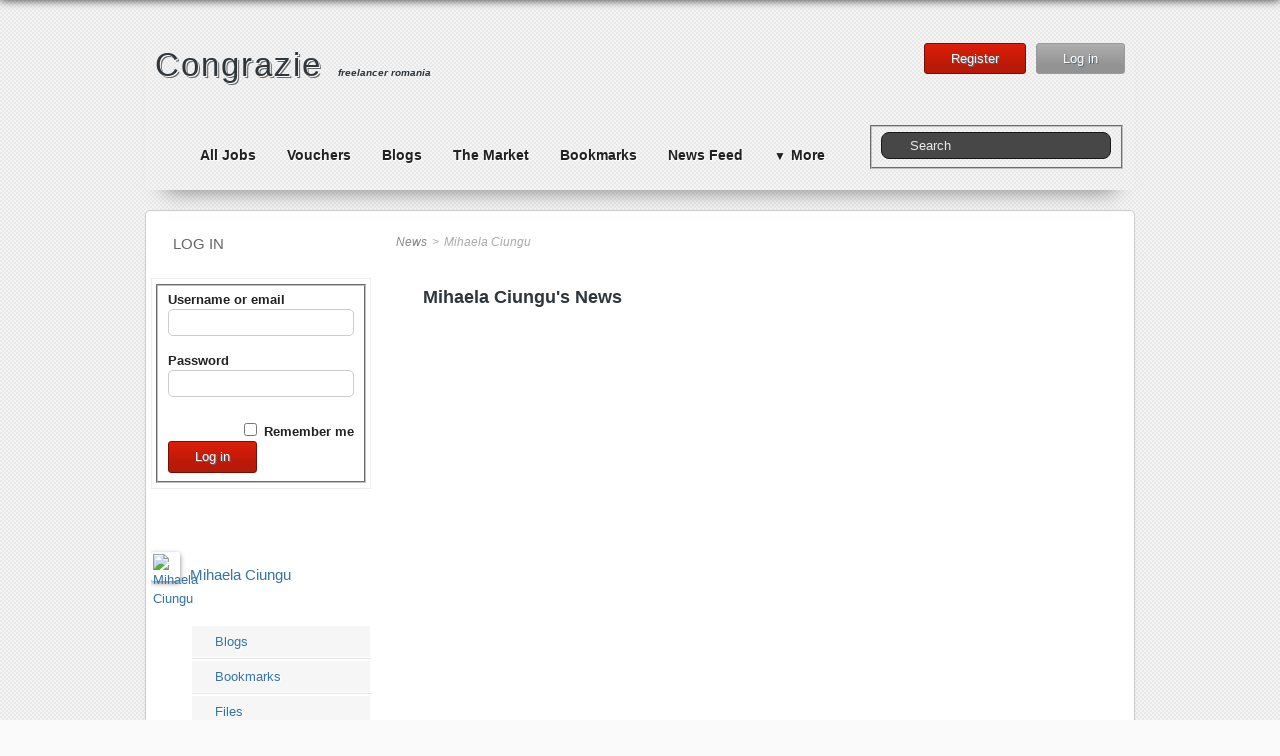

--- FILE ---
content_type: text/html; charset=UTF-8
request_url: http://congrazie.ro/news/owner/MihaelaCiungu
body_size: 5597
content:
<!DOCTYPE html PUBLIC "-//W3C//DTD XHTML 1.0 Strict//EN" "http://www.w3.org/TR/xhtml1/DTD/xhtml1-strict.dtd">
<html xmlns="http://www.w3.org/1999/xhtml" xml:lang="ro" lang="ro">
<head>


<meta name="viewport" content="width=device-width, initial-scale=1.0, maximum-scale=1.0, user-scalable=0"/>

  <meta http-equiv="Content-Type" content="text/html; charset=utf-8" />
  <meta name="ElggRelease" content="1.8.11" />
  <meta name="ElggVersion" content="2012120500" />
  <title>Mihaela Ciungu's News - Congrazie.ro</title>

  <link rel="SHORTCUT ICON" href="https://congrazie.ro/mod/juipo-options-theme/graphics/favicon.ico" />

  <link rel="stylesheet" href="https://congrazie.ro/cache/css/default/lightbox.1769554934.css" type="text/css" />
  <link rel="stylesheet" href="https://congrazie.ro/cache/css/default/elgg.1769554934.css" type="text/css" />
  <link rel="stylesheet" href="https://congrazie.ro/mod/answers/vendor/answers.css" type="text/css" />
  <link rel="stylesheet" href="https://congrazie.ro/cache/css/default/themes/red.1769554934.css" type="text/css" />
  <link rel="stylesheet" href="https://congrazie.ro/cache/css/default/responsive.1769554934.css" type="text/css" />
  <link rel="stylesheet" href="https://congrazie.ro/cache/css/default/hj/comments/base.1769554934.css" type="text/css" />

  <!--[if gt IE 7]>
    <link rel="stylesheet" type="text/css" href="https://congrazie.ro/cache/css/default/ie.1769554934.css" />
  <![endif]-->
  <!--[if IE 7]>
    <link rel="stylesheet" type="text/css" href="https://congrazie.ro/cache/css/default/ie7.1769554934.css" />
  <![endif]-->
  <!--[if IE 6]>
    <link rel="stylesheet" type="text/css" href="https://congrazie.ro/cache/css/default/ie6.1769554934.css" />
  <![endif]-->
<script type="text/javascript">
//
var addToHomeConfig = {
  touchIcon: true,
};
//
</script>
  <script type="text/javascript" src="https://congrazie.ro/vendors/jquery/jquery-1.6.4.min.js"></script>
  <script type="text/javascript" src="https://congrazie.ro/vendors/jquery/jquery-ui-1.8.16.min.js"></script>
  <script type="text/javascript" src="https://congrazie.ro/vendors/jquery/jquery.form.js"></script>
  <script type="text/javascript" src="https://congrazie.ro/cache/js/default/elgg.1769554934.js"></script>
  <script type="text/javascript" src="https://congrazie.ro/cache/js/default/lightbox.1769554934.js"></script>
  <script type="text/javascript" src="https://congrazie.ro/mod/answers/vendor/answers.js"></script>
  <script type="text/javascript" src="https://congrazie.ro/cache/js/default/hj/framework/ajax.1769554934.js"></script>
<script type="text/javascript">
  /**
 * Don't want to cache these -- they could change for every request
 */
elgg.config.lastcache = 1769554934;
elgg.config.viewtype = 'default';
elgg.config.simplecache_enabled = 1;

elgg.security.token.__elgg_ts = 1769554942;
elgg.security.token.__elgg_token = '778cf4965ab529b91ecabf0d4156e224';

elgg.page_owner =  {"guid":53665,"type":"user","subtype":false,"time_created":"1461063494","time_updated":"1461063496","container_guid":"0","owner_guid":"0","site_guid":"1","name":"Mihaela Ciungu","username":"MihaelaCiungu","language":"","url":"https:\/\/congrazie.ro\/profile\/MihaelaCiungu"};
//Before the DOM is ready, but elgg's js framework is fully initalized
elgg.trigger_hook('boot', 'system');</script>

<style type="text/css">
      </style>
            <script type="text/javascript">
      $(document).ready(function() {

        var extramenu_displayed = false;
                 $(window).resize(function() {

         if($(window).width() >= 758) {
        var extramenu_position = $(window).scrollTop();
        var extramenu_offset = 100;
         if (extramenu_displayed == true) {
              if (extramenu_position < extramenu_offset && $(window).width() >= 758) {
                $(".elgg-page-topbarbg, .jump").fadeOut(400);
                extramenu_displayed = false;
              }
            } else {
              if (extramenu_position >= extramenu_offset && $(window).width() >= 758) {
                $(".elgg-page-topbarbg, .jump").fadeIn(400);
                extramenu_displayed = true;
              }
            }
         } else {
          $(".elgg-page-topbarbg, .jump").fadeOut(400);
                extramenu_displayed = false;
          }
        }).resize();
         $(window).scroll(function() {
         var extramenu_position = $(window).scrollTop();
        var extramenu_offset = 100;
            if (extramenu_displayed == true) {
              if (extramenu_position < extramenu_offset && $(window).width() >= 758) {
                $(".elgg-page-topbarbg, .jump").fadeOut(400);
                extramenu_displayed = false;
              }
            } else {
              if (extramenu_position >= extramenu_offset && $(window).width() >= 758) {
                $(".elgg-page-topbarbg, .jump").fadeIn(400);
                extramenu_displayed = true;
              }
            }
          }).scroll();
          });

      </script>
      

  <link rel="alternate" type="application/rss+xml" title="RSS" href="http://congrazie.ro/news/owner/MihaelaCiungu?view=rss" />
	<link rel="meta" type="application/rdf+xml" title="FOAF" href="http://congrazie.ro/news/owner/MihaelaCiungu?view=foaf" />
	

<meta property="fb:app_id" content="392582784164840" /><meta name="keywords" content="freelancer, freelancer romania, freelance, freelancing, liber profesionist, liber profesionisti, proiecte freelancer, portofolii freelancer" /><meta name="author" content="doreloprisan" /><meta name="robots" content="index" /><meta name="revisit-after" content="3 days" /><meta name="google-site-verification" content="vNAjj4JgvruRw64yaJF5qAhDLUVm3qDXtT20iStEUJw" /><meta name="author" content="doreloprisan" /><link rel="image_src" href="http://congrazie.ro/mod/juipo-options-theme/graphics/Samples/big_image.png" /><meta property="og:image" content="http://congrazie.ro/mod/juipo-options-theme/graphics/Samples/big_image.png" /><meta property="og:site_name" content="Congrazie"/><meta property="og:title" content="Congrazie: Mihaela Ciungu's News"/>

<script type="text/javascript">var switchTo5x=true;</script>
<script type="text/javascript" src="http://w.sharethis.com/button/buttons.js"></script>
<script type="text/javascript">stLight.options({publisher: "ur-91dcd860-7ef9-27b7-e54b-27d0fadc8dd6"}); </script>
<script type="text/javascript">

  var _gaq = _gaq || [];
  _gaq.push(['_setAccount', 'UA-36978934-1']);
  _gaq.push(['_trackPageview']);

  (function() {
    var ga = document.createElement('script'); ga.type = 'text/javascript'; ga.async = true;
    ga.src = ('https:' == document.location.protocol ? 'https://ssl' : 'http://www') + '.google-analytics.com/ga.js';
    var s = document.getElementsByTagName('script')[0]; s.parentNode.insertBefore(ga, s);
  })();

</script>
<!-- aici vine slideup code          -->
<!--/End async trafic.ro/-->   </div>
<script async src="https://pagead2.googlesyndication.com/pagead/js/adsbygoogle.js"></script>
<script>
  (adsbygoogle = window.adsbygoogle || []).push({
    google_ad_client: "ca-pub-5598066306158588",
    enable_page_level_ads: true
  });
</script>

</head>
<body>

<div class="elgg-page elgg-page-default loggedout">
  <div class="elgg-page-messages">
    <ul class="elgg-system-messages"><li class="hidden"></li></ul>  </div>
    <div class="elgg-page-topbarbg">
  <div class="elgg-page-topbar">

    <div class="elgg-inner">
      <ul class="elgg-menu elgg-menu-topbar elgg-menu-topbar-alt"><li class="elgg-menu-item-facebook"><a href="http://www.facebook.com/pages/congraziero/487795737930513?ref=hl" title="Facebook" original_order="0"><span class="elgg-icon elgg-icon-social socialfacebook "></span></a></li><li class="elgg-menu-item-twitter"><a href="http://twitter.com/congraziero" title="Twitter" original_order="1"><span class="elgg-icon elgg-icon-social socialtwitter "></span></a></li><li class="elgg-menu-item-google"><a href="https://plus.google.com/+DorelOprisan?rel=author" title="Google" original_order="2"><span class="elgg-icon elgg-icon-social socialgoogle "></span></a></li><li class="elgg-menu-item-rss"><a href="https://congrazie.ro/activity?view=rss" title="rss" original_order="3"><span class="elgg-icon elgg-icon-social socialrss "></span></a></li></ul><ul class="elgg-menu elgg-menu-topbar elgg-menu-topbar-default"><li class="elgg-menu-item-home"><a href="https://congrazie.ro/" title="home" original_order="0"><span class="elgg-icon elgg-icon-home "></span>Home</a></li><li class="elgg-menu-item-register"><a href="https://congrazie.ro/register" title="Register" original_order="1"><span class="elgg-icon elgg-icon-redo "></span>Register</a></li><li class="elgg-menu-item-login"><a href="https://congrazie.ro/ajax/view/core/account/login_lightbox" title="Log in" class="elgg-lightbox" original_order="2"><span class="elgg-icon elgg-icon-download "></span>Log in</a></li></ul>    </div>
  </div>
  </div>
  
  <div class="elgg-page-header">

      <div class="elgg-inner loggedin">
        <div class="logo">
<h1>
  <a class="elgg-heading-site" href="https://congrazie.ro/">
    Congrazie  </a> <font size="1"><em>freelancer romania</em></font>
</h1>
<div id="login-connect">
<div id="register-dropdown">
	<a href="https://congrazie.ro/register" class="elgg-button elgg-button-submit head" rel="nofollow">Register</a></div>
<div id="login-dropdown">
	<a href="https://congrazie.ro/ajax/view/core/account/login_lightbox" class="elgg-button elgg-button-login elgg-lightbox" rel="nofollow">Log in</a></div>
</div></div><ul class="elgg-menu elgg-menu-site elgg-menu-site-default clearfix"><li class="elgg-menu-item-job"><a href="https://congrazie.ro/job" original_order="8">All Jobs</a></li><li class="elgg-menu-item-vouchers"><a href="https://congrazie.ro/vouchers/all" original_order="12">Vouchers</a></li><li class="elgg-menu-item-blog"><a href="https://congrazie.ro/blog/all" original_order="1">Blogs</a></li><li class="elgg-menu-item-market"><a href="https://congrazie.ro/market/category" original_order="6">The Market</a></li><li class="elgg-menu-item-bookmarks"><a href="https://congrazie.ro/bookmarks/all" original_order="2">Bookmarks</a></li><li class="elgg-menu-item-activity"><a href="https://congrazie.ro/activity" original_order="0">News Feed</a></li><li class="elgg-more"><a href="#">More</a><ul class="elgg-menu elgg-menu-site elgg-menu-site-more"><li class="elgg-menu-item-file"><a href="https://congrazie.ro/file/all" original_order="3">Files</a></li><li class="elgg-menu-item-groups"><a href="https://congrazie.ro/groups/all" original_order="4">Groups</a></li><li class="elgg-menu-item-news"><a href="https://congrazie.ro/news/all" original_order="11">News</a></li><li class="elgg-menu-item-answers"><a href="https://congrazie.ro/answers/" original_order="9">Questions</a></li><li class="elgg-menu-item-sharemaps"><a href="https://congrazie.ro/sharemaps/all" original_order="7">Routes - Maps</a></li><li class="elgg-menu-item-thewire"><a href="https://congrazie.ro/thewire/all" original_order="5">The Wire</a></li><li class="elgg-menu-item-videos"><a href="https://congrazie.ro/videos/all" original_order="10">Videos</a></li></ul></li></ul><form class="elgg-search elgg-search-header" action="https://congrazie.ro/search" method="get">
	<fieldset>
            <input type="text" value="Search" onblur="if (this.value==&#039;&#039;) { this.value=&#039;Search&#039; };" onfocus="if (this.value==&#039;Search&#039;) { this.value=&#039;&#039; };" class="elgg-input-autocomplete search-input" size="21" name="q" id="hj-autocomplete" />	</fieldset>
</form>    </div>
  </div>


  <div class="elgg-page-body">
    <div class="elgg-inner">
        
<div class="elgg-layout elgg-layout-one-sidebar clearfix">
    <div class="elgg-sidebar mobile-sidebar" style="display:none;">
			</div>   
    <div class="elgg-sidebar sidebar-m" style="display:none;">
		<ul class="elgg-menu elgg-menu-extras elgg-menu-hz mobile elgg-menu-extras-default"><li class="elgg-menu-item-rss"><a href="http://congrazie.ro/news/owner/MihaelaCiungu?view=rss" title="RSS feed for this page" original_order="0"><span class="elgg-icon elgg-icon-rss "></span></a></li></ul><div class="elgg-module elgg-owner-block" ><div class="elgg-head"><div class="elgg-image-block clearfix" >
	<div class="elgg-image"><div class="elgg-avatar elgg-avatar-tiny">
<span class="elgg-icon elgg-icon-hover-menu "></span><ul class="elgg-menu elgg-menu-hover"><li><a href="https://congrazie.ro/profile/MihaelaCiungu"><span class="elgg-heading-basic">Mihaela Ciungu</span>&#64;MihaelaCiungu</a></li></ul><a href="https://congrazie.ro/profile/MihaelaCiungu" class=""><img src="https://congrazie.ro/_graphics/spacer.gif" alt="Mihaela Ciungu" title="Mihaela Ciungu" class="" style="background: url(https://congrazie.ro/avatar/view/MihaelaCiungu/tiny/1461063504) no-repeat;"/></a></div>




</div><div class="elgg-body"><h3><a href="https://congrazie.ro/profile/MihaelaCiungu" >Mihaela Ciungu</a></h3><div class="elgg-subtext"></div>


<!-- AddThis Smart Layers BEGIN -->
<!-- Go to http://www.addthis.com/get/smart-layers to customize -->
<script type="text/javascript" src="//s7.addthis.com/js/300/addthis_widget.js#pubid=ur-91dcd860-7ef9-27b7-e54b-27d0fadc8dd6"></script>
<script type="text/javascript">
  addthis.layers({
    'theme' : "transparent",
        'share' : {
      'position' : "left",
      'numPreferredServices' : 5
    },         'follow' : {

      'offset': {'top':'50px'},
      'services' : [

        {'service': 'facebook', 'id': 'pages/congraziero/487795737930513?ref=hl'},
        {'service': 'twitter', 'id': 'congraziero'},
        {'service': 'youtube', 'id': ''},
        {'service': 'instagram', 'id': ''}
      ]
    },           'whatsnext' : {}    });
</script>
<!-- AddThis Smart Layers END -->

</div>
</div></div><div class="elgg-body"><ul class="elgg-menu elgg-menu-owner-block elgg-menu-owner-block-default"><li class="elgg-menu-item-blog"><a href="https://congrazie.ro/blog/owner/MihaelaCiungu" original_order="0">Blogs</a></li><li class="elgg-menu-item-bookmarks"><a href="https://congrazie.ro/bookmarks/owner/MihaelaCiungu" original_order="1">Bookmarks</a></li><li class="elgg-menu-item-file"><a href="https://congrazie.ro/file/owner/MihaelaCiungu" original_order="2">Files</a></li><li class="elgg-menu-item-wijob"><a href="https://congrazie.ro/job/by/MihaelaCiungu" original_order="6">Jobs</a></li><li class="elgg-menu-item-sharemaps"><a href="https://congrazie.ro/sharemaps/owner/MihaelaCiungu" original_order="5">Maps</a></li><li class="elgg-menu-item-market"><a href="https://congrazie.ro/market/owner/MihaelaCiungu" original_order="4">Market post</a></li><li class="elgg-menu-item-news"><a href="https://congrazie.ro/news/owner/MihaelaCiungu" original_order="9">News</a></li><li class="elgg-menu-item-portfolio"><a href="https://congrazie.ro/portfolio/owner/MihaelaCiungu" original_order="8">Portfolio</a></li><li class="elgg-menu-item-videos"><a href="https://congrazie.ro/videos/owner/MihaelaCiungu" original_order="7">Videos</a></li><li class="elgg-menu-item-vouchers"><a href="https://congrazie.ro/vouchers/owner/MihaelaCiungu" original_order="10">Vouchers</a></li><li class="elgg-menu-item-thewire"><a href="https://congrazie.ro/thewire/owner/MihaelaCiungu" original_order="3">Wire posts</a></li></ul></div></div>	</div>	
    <div class="show-sidebar">
	<div class="elgg-sidebar">
		<div class="elgg-module  elgg-module-aside" ><div class="elgg-head"><h3>Log in</h3></div><div class="elgg-body"><form method="post" action="https://congrazie.ro/action/login" class="elgg-form elgg-form-login"><fieldset><input type="hidden" name="__elgg_token" value="778cf4965ab529b91ecabf0d4156e224" /><input type="hidden" name="__elgg_ts" value="1769554942" />
<div>
	<label>Username or email</label>
	<input type="text" value="" name="username" class="elgg-input-text elgg-autofocus" /></div>
<div>
	<label>Password</label>
	
<input type="password" value="" name="password" class="elgg-input-password" />
</div>


<div class="elgg-foot">
	<label class="mtm float-alt">
		<input type="checkbox" name="persistent" value="true" />
		Remember me	</label>
	
	<input type="submit" value="Log in" class="elgg-button elgg-button-submit" />
	
	
	<ul class="elgg-menu elgg-menu-general mtm">
	<li><a class="registration_linknopop" href="https://congrazie.ro/register">Register</a></li>		<li><a class="forgot_linknopop" href="https://congrazie.ro/forgotpassword">
			Lost password		</a></li>
	</ul>
</div>
</fieldset></form></div></div><ul class="elgg-menu elgg-menu-extras elgg-menu-hz elgg-menu-extras-default"><li class="elgg-menu-item-rss"><a href="http://congrazie.ro/news/owner/MihaelaCiungu?view=rss" title="RSS feed for this page" original_order="0"><span class="elgg-icon elgg-icon-rss "></span></a></li></ul><div class="elgg-module elgg-owner-block" ><div class="elgg-head"><div class="elgg-image-block clearfix" >
	<div class="elgg-image"><div class="elgg-avatar elgg-avatar-tiny">
<span class="elgg-icon elgg-icon-hover-menu "></span><ul class="elgg-menu elgg-menu-hover"><li><a href="https://congrazie.ro/profile/MihaelaCiungu"><span class="elgg-heading-basic">Mihaela Ciungu</span>&#64;MihaelaCiungu</a></li></ul><a href="https://congrazie.ro/profile/MihaelaCiungu" class=""><img src="https://congrazie.ro/_graphics/spacer.gif" alt="Mihaela Ciungu" title="Mihaela Ciungu" class="" style="background: url(https://congrazie.ro/avatar/view/MihaelaCiungu/tiny/1461063504) no-repeat;"/></a></div>




</div><div class="elgg-body"><h3><a href="https://congrazie.ro/profile/MihaelaCiungu" >Mihaela Ciungu</a></h3><div class="elgg-subtext"></div>


<!-- AddThis Smart Layers BEGIN -->
<!-- Go to http://www.addthis.com/get/smart-layers to customize -->
<script type="text/javascript" src="//s7.addthis.com/js/300/addthis_widget.js#pubid=ur-91dcd860-7ef9-27b7-e54b-27d0fadc8dd6"></script>
<script type="text/javascript">
  addthis.layers({
    'theme' : "transparent",
        'share' : {
      'position' : "left",
      'numPreferredServices' : 5
    },         'follow' : {

      'offset': {'top':'50px'},
      'services' : [

        {'service': 'facebook', 'id': 'pages/congraziero/487795737930513?ref=hl'},
        {'service': 'twitter', 'id': 'congraziero'},
        {'service': 'youtube', 'id': ''},
        {'service': 'instagram', 'id': ''}
      ]
    },           'whatsnext' : {}    });
</script>
<!-- AddThis Smart Layers END -->

</div>
</div></div><div class="elgg-body"><ul class="elgg-menu elgg-menu-owner-block elgg-menu-owner-block-default"><li class="elgg-menu-item-blog"><a href="https://congrazie.ro/blog/owner/MihaelaCiungu" original_order="0">Blogs</a></li><li class="elgg-menu-item-bookmarks"><a href="https://congrazie.ro/bookmarks/owner/MihaelaCiungu" original_order="1">Bookmarks</a></li><li class="elgg-menu-item-file"><a href="https://congrazie.ro/file/owner/MihaelaCiungu" original_order="2">Files</a></li><li class="elgg-menu-item-wijob"><a href="https://congrazie.ro/job/by/MihaelaCiungu" original_order="6">Jobs</a></li><li class="elgg-menu-item-sharemaps"><a href="https://congrazie.ro/sharemaps/owner/MihaelaCiungu" original_order="5">Maps</a></li><li class="elgg-menu-item-market"><a href="https://congrazie.ro/market/owner/MihaelaCiungu" original_order="4">Market post</a></li><li class="elgg-menu-item-news"><a href="https://congrazie.ro/news/owner/MihaelaCiungu" original_order="9">News</a></li><li class="elgg-menu-item-portfolio"><a href="https://congrazie.ro/portfolio/owner/MihaelaCiungu" original_order="8">Portfolio</a></li><li class="elgg-menu-item-videos"><a href="https://congrazie.ro/videos/owner/MihaelaCiungu" original_order="7">Videos</a></li><li class="elgg-menu-item-vouchers"><a href="https://congrazie.ro/vouchers/owner/MihaelaCiungu" original_order="10">Vouchers</a></li><li class="elgg-menu-item-thewire"><a href="https://congrazie.ro/thewire/owner/MihaelaCiungu" original_order="3">Wire posts</a></li></ul></div></div>	</div>
	</div>
    	<script>
$(".elgg-icon-list, .mobilesidebar-hide").click(function () {
$(".mobile-sidebar").toggle(400);
}); 
var mobilesidebar_displayed = false;
$(window).resize(function() {

				 if($(window).width() >= 758) {
							$(".mobile-sidebar, .sidebar-m").fadeOut(100);
							mobilesidebar_displayed = false;
						} else {
                            $(".sidebar-m").fadeIn(100);
                        }							
				}).resize();   
</script>
	<div class="elgg-main elgg-body">
    
		<ul class="elgg-menu elgg-breadcrumbs"><li><a href="https://congrazie.ro/news/all">News</a></li><li>Mihaela Ciungu</li></ul><div class="elgg-head clearfix">
	<h2 class="elgg-heading-main">Mihaela Ciungu's News</h2>
</div><ul id="" class="elgg-list elgg-list-entity news-list-news" data-options=""></ul>	</div>
</div>
    </div>
  </div>

  <div class="elgg-page-footer">
    <div class="elgg-inner">
      <div class="float copy"><ul id="social" class="rss-popup"><li class="facebook"><a class="tooltip" href="http://www.facebook.com/pages/congraziero/487795737930513?ref=hl" title="facebook"></a></li><li class="twitter"><a class="tooltip" href="http://twitter.com/congraziero" title="twitter"></a></li><li class="google"><a class="tooltip" href="https://plus.google.com/+DorelOprisan?rel=author" title="google"></a></li><li class="rss"><a class="tooltip" href="https://congrazie.ro//activity?view=rss" title="rss"></a></li></ul><!-- end #social -->&nbsp;<br /clear=all>Copyright &copy;&nbsp;2026&nbsp;&nbsp;<a href="https://congrazie.ro/" class="copy">Congrazie</a></div><div class="float-alt terms"><div class="mts clearfloat float-alt seo"><a href="http://freelancer.congrazie.ro/" class="">Blog</a>&nbsp;<a href="http://congrazie.ro/news/view/33582/politica-de-confidentialitate" class="">- Acord de Confidentialitate -</a>&nbsp;<a href="http://congrazie.ro/generator/data/sitemap.html" class="">Sitemap</a></div></div><a href="javascript:void(0);" class="jump" style="display:none;" title="Go back to top"></a>
      <script type="text/javascript">

$('.jump').click(function(){
  $('html, body').animate({scrollTop:0}, 'slow');
});

      </script>    </div>
  </div>
</div>
	<script type="text/javascript" src="https://congrazie.ro/js/developers/developers.js"></script>
<!-- congrazie.ro-->


<!--Start of Zopim Live Chat Script-->

<!--End of Zopim Live Chat Script-->


</body>
</html>

--- FILE ---
content_type: text/html; charset=utf-8
request_url: https://www.google.com/recaptcha/api2/aframe
body_size: 250
content:
<!DOCTYPE HTML><html><head><meta http-equiv="content-type" content="text/html; charset=UTF-8"></head><body><script nonce="IdLG3P67QpXbcLyAKx7-Pw">/** Anti-fraud and anti-abuse applications only. See google.com/recaptcha */ try{var clients={'sodar':'https://pagead2.googlesyndication.com/pagead/sodar?'};window.addEventListener("message",function(a){try{if(a.source===window.parent){var b=JSON.parse(a.data);var c=clients[b['id']];if(c){var d=document.createElement('img');d.src=c+b['params']+'&rc='+(localStorage.getItem("rc::a")?sessionStorage.getItem("rc::b"):"");window.document.body.appendChild(d);sessionStorage.setItem("rc::e",parseInt(sessionStorage.getItem("rc::e")||0)+1);localStorage.setItem("rc::h",'1769554945104');}}}catch(b){}});window.parent.postMessage("_grecaptcha_ready", "*");}catch(b){}</script></body></html>

--- FILE ---
content_type: text/css
request_url: https://congrazie.ro/cache/css/default/elgg.1769554934.css
body_size: 27660
content:
<br />
<b>Warning</b>:  strtotime(): It is not safe to rely on the system's timezone settings. You are *required* to use the date.timezone setting or the date_default_timezone_set() function. In case you used any of those methods and you are still getting this warning, you most likely misspelled the timezone identifier. We selected the timezone 'UTC' for now, but please set date.timezone to select your timezone. in <b>/home3/doprisan/congrazie.ro/engine/handlers/cache_handler.php</b> on line <b>83</b><br />
<br />
<b>Warning</b>:  strtotime(): It is not safe to rely on the system's timezone settings. You are *required* to use the date.timezone setting or the date_default_timezone_set() function. In case you used any of those methods and you are still getting this warning, you most likely misspelled the timezone identifier. We selected the timezone 'UTC' for now, but please set date.timezone to select your timezone. in <b>/home3/doprisan/congrazie.ro/engine/handlers/cache_handler.php</b> on line <b>83</b><br />

/* ***************************************
	RESET CSS
*************************************** */
html, body, div, span, applet, object, iframe,
h1, h2, h3, h4, h5, h6, p, blockquote, pre,
a, abbr, acronym, address, big, cite, code,
del, dfn, em, font, img, ins, kbd, q, s, samp,
small, strike, strong, sub, sup, tt, var,
dl, dt, dd, ol, ul, li,
fieldset, form, label, legend,
table, caption, tbody, tfoot, thead, tr, th, td {
	margin: 0;
	padding: 0;
	border: 0;
	outline: 0;
	font-weight: inherit;
	font-style: inherit;
	font-size: 100%;
	font-family: inherit;
	vertical-align: baseline;
}
body {
	background-color: white;
}
html, body {
	height: 100%;
	margin-bottom: 1px;
}
img {
	border-width:0;
	border-color:transparent;
}
:focus {
	outline: 0 none;
}
ol, ul {
	list-style: none;
}
em, i {
	font-style:italic;
}
ins {
	text-decoration:none;
}
del {
	text-decoration:line-through;
}
strong, b {
	font-weight:bold;
}
table {
	border-collapse: collapse;
	border-spacing: 0;
}
caption, th, td {
	text-align: left;
	font-weight: normal;
	vertical-align: top;
}
blockquote:before, blockquote:after,
q:before, q:after {
	content: "";
}
blockquote, q {
	quotes: "" "";
}
a {
	text-decoration: none;
}

/* Clearfix */
.clearfix:after,
.elgg-grid:after,
.elgg-layout:after,
.elgg-inner:after,
.elgg-page-header:after,
.elgg-page-footer:after,
.elgg-head:after,
.elgg-foot:after,
.elgg-col:after,
.elgg-image-block:after {
	content: ".";
	display: block;
	height: 0;
	clear: both;
	visibility: hidden;	
}

/* Fluid width container that does not wrap floats */
.elgg-body,
.elgg-col-last {
	display: block;
	width: auto;
	word-wrap: break-word;
	overflow: hidden;
	
	/* IE 6, 7 */
	zoom:1;
	*overflow:visible;
}

.elgg-body:after,
.elgg-col-last:after {
	display: block;
	visibility: hidden;
	height: 0 !important;
	line-height: 0;
	overflow: hidden;
	
	/* Stretch to fill up available space */
	font-size: xx-large;
	content: " x x x x x x x x x x x x x x x x x x x x x x x x x x x x x x x x x x x x x x x x x x x x x x x x x x x x x x x x x x x x x x x x x x x x x x x x x x x x x x x x x x x x x x x x x x x x ";
}

/* ***************************************
 * MENUS
 *
 * To add separators to a menu:
 * .elgg-menu-$menu > li:after {content: '|'; background: ...;}
 *************************************** */
/* Enabled nesting of dropdown/flyout menus */
.elgg-menu > li { position: relative; }

.elgg-menu > li:last-child::after {
	display: none;
}

/* Maximize click target */
.elgg-menu > li > a { display: block }

/* Horizontal menus w/ separator support */
.elgg-menu-hz > li,
.elgg-menu-hz > li:after,
.elgg-menu-hz > li > a,
.elgg-menu-hz > li > span {
	vertical-align: middle;
}

/* Allow inline image blocks in horizontal menus */
.elgg-menu-hz .elgg-body:after { content: '.'; }

/* Inline block */
.elgg-gallery > li,
.elgg-button,
.elgg-icon,
.elgg-menu-hz > li,
.elgg-menu-hz > li:after,
.elgg-menu-hz > li > a,
.elgg-menu-hz > li > span {
	/* Google says do this, but why? */
	position: relative;

	display: inline-block;
}

/* ***************************************
	GRID
*************************************** */
.elgg-col {
	float: left;
}
.elgg-col-1of1 {
	float: none;
}
.elgg-col-1of2 {
	width: 50%;
}
.elgg-col-1of3 {
	width: 33.33%;
}
.elgg-col-2of3 {
	width: 66.66%;
}
.elgg-col-1of4 {
	width: 25%;
}
.elgg-col-3of4 {
	width: 75%;
}
.elgg-col-1of5 {
	width: 20%;
}
.elgg-col-2of5 {
	width: 40%;
}
.elgg-col-3of5 {
	width: 60%;
}
.elgg-col-4of5 {
	width: 80%;
}
.elgg-col-1of6 {
	width: 16.66%;
}
.elgg-col-5of6 {
	width: 83.33%;
}

/* ***************************************
	Typography
*************************************** */
body:before 
{ 
   content: "";
   position: fixed;
   top: -10px;
   left: 0;
   width: 100%;
   height: 10px;
   z-index: 100;
   -webkit-box-shadow: 0px 0px 10px rgba(0,0,0,.8);
   -moz-box-shadow: 0px 0px 10px rgba(0,0,0,.8);
   box-shadow: 0px 0px 10px rgba(0,0,0,.8);
   }
body {
	font-size: 80%;
	line-height: 1.5em;
	font-family: "Trebuchet MS", Arial, Tahoma, Verdana, sans-serif;
    color: #333333;
    background:#FAFAFA url(https://congrazie.ro/mod/juipo-options-theme/graphics/body-bg.png) repeat;
}
a, .elgg-menu-site-more > li:hover > a {
  color: #3674A7;
}

a:hover { 	color: #2F363C;
	text-decoration: underline;
}

p {
	margin-bottom: 15px;
}

p:last-child {
	margin-bottom: 0;
}

pre, code {
	font-family: Monaco, "Courier New", Courier, monospace;
	
	background:#ffb;
	color:#000;
	overflow:auto;

	overflow-x: auto; /* Use horizontal scroller if needed; for Firefox 2, not needed in Firefox 3 */

	white-space: pre-wrap;
	word-wrap: break-word; /* IE 5.5-7 */
	
}

pre {
	padding:5px 15px;
	margin:0px 0 15px 0;
	line-height:1.2em;
}

code {
	padding:2px 3px;
}

.elgg-monospace {
	font-family: Monaco, "Courier New", Courier, monospace;
}

blockquote {
	line-height: 1.3em;
	padding:5px 15px;
	margin:0px 0 15px 0;
	background:#ffb;
	border:none;
	
	-webkit-border-radius: 5px;
	-moz-border-radius: 5px;
	border-radius: 5px;
}

h1, h2, h3, h4, h5, h6 {
	font-weight: 400;
	color: #2F363C;
    line-height: 1.1em;
    padding-bottom: 5px;
}

h1 { font-size: 1.6em; font-weight: 700;}
h2 { font-size: 1.4em;font-weight: 700;}
h3 { font-size: 1.2em;}
h4 { font-size: 1.1em;}
h5 { font-size: 1.0em;}
h6 { font-size: 1.0em;}

/* logo */
.logo h1 { float:left;padding-bottom: 0;width:auto;max-width:50%;}
. loggedin .logo h1 { float:left;padding-bottom: 0;width:auto;max-width:60%;}
.elgg-heading-site, .elgg-heading-site:hover {
 	color: #2F363C;
    display: inline-block;
	font-size: 1.6em;
    font-weight: normal;
	line-height: 2em;
    letter-spacing: 2px;
	text-shadow: 0px 2px 5px rgba(0, 0, 0, 0.5);
	text-shadow: 2px 2px #fff,
             3px 3px #666;
			 	text-shadow: 1px 1px #fff,
            2px 2px #666;
	text-decoration: none;
    padding: 10px;
}

.elgg-heading-site:hover {
/*color: #414A54;*/
}

.elgg-heading-main {
	float: left;
	max-width: 530px;
	margin-right: 10px;
	padding-left: 27px;
    background: url(https://congrazie.ro/mod/juipo-options-theme/graphics/icons/title-icon3-20.png) no-repeat left top;
}

.elgg-main > h2 {
   margin-bottom: 10px;
	margin-right: 10px;
	padding-left: 27px;
    background: url(https://congrazie.ro/mod/juipo-options-theme/graphics/icons/title-icon3-20.png) no-repeat left top;
}

.elgg-sidebar-alt .elgg-head > h3, .elgg-sidebar .elgg-head > h3, .elgg-module-featured .elgg-head > h3, .elgg-module-aside .elgg-head > h3 { 
    text-transform: uppercase; 
    color: #666;	
	font-weight:500;
	padding-left: 22px;
    background: url(https://congrazie.ro/mod/juipo-options-theme/graphics/icons/sidebar-title.png) no-repeat left top;
}
.elgg-module .elgg-body > h3, .elgg-module .elgg-body ul li .elgg-body > h3 {text-shadow:none !important;}

.elgg-heading-basic {
	color: #2F363C;
	font-size: 1.2em;
	font-weight: 700;
}

.elgg-subtext {
	color: #666;
	line-height: 1.2em;
	font-style: italic;
}

.elgg-text-help {
	display: block;
	font-style: italic;
}

.elgg-quiet {
	color: #666;
}

.elgg-loud {
	color: #2F363C;
}


/* ***************************************
	USER INPUT DISPLAY RESET
*************************************** */
.elgg-output {
	margin-top: 10px;
}

.elgg-output dt { font-weight: bold }
.elgg-output dd { margin: 0 0 1em 1em }

.elgg-output ul, .elgg-output ol {
	margin: 0 1.5em 1.5em 0;
	padding-left: 1.5em;
}
.elgg-output ul {
	list-style-type: disc;
}
.elgg-output ol {
	list-style-type: decimal;
}
.elgg-output table {
	border: 1px solid #ccc;
}
.elgg-output table td {
	border: 1px solid #ccc;
	padding: 3px 5px;
}
.elgg-output img {
	max-width: 100%;
}

/* ***************************************
	Form Elements
*************************************** */
fieldset > div {
	margin-bottom: 15px;
}
fieldset > div:last-child {
	margin-bottom: 0;
}
.elgg-form-alt > fieldset > .elgg-foot {
	border-top: 1px solid #ccc;
	padding: 10px 0;
}

label {
	font-weight: bold;
	color: #222;
}

input,
textarea {
	font-family: "Trebuchet MS", Arial, Tahoma, Verdana, sans-serif;
  font-size: 1em;
  font-weight:normal;
	color: #333333;
	border: 1px solid #ccc;
	padding: 5px;
	width: 100%;	
	-webkit-border-radius: 5px;
	-moz-border-radius: 5px;
	border-radius: 5px;
	-webkit-box-sizing: border-box;
	-moz-box-sizing: border-box;
	box-sizing: border-box;
}

input:hover, 
textarea:hover {
	border-color: #aaa;
}

input:focus, 
textarea:focus {
	border-color: #aaa;
	color:#222;
    background-color: #FAFAFA;
	-webkit-box-shadow: inset 0px 1px 2px rgba(0, 0, 0, 0.5);
	-moz-box-shadow: inset 0px 1px 2px rgba(0, 0, 0, 0.5);
	box-shadow: inset 0px 1px 2px rgba(0, 0, 0, 0.5);
}

textarea {
	height: 200px;
}


.elgg-longtext-control {
	float: right;
	margin-left: 14px;
	font-size: 80%;
	cursor: pointer;
}


.elgg-input-access {
	margin:5px 0 0 0;
}

input[type="checkbox"],
input[type="radio"] {
	margin:0 3px 0 0;
	padding:0;
	border:none;
	width:auto;
}
.elgg-input-radio,
.elgg-input-checkbox
.elgg-input-checkboxes.elgg-horizontal li,
.elgg-input-radios.elgg-horizontal li {
	display: inline;
	padding-right: 10px;
}

.elgg-form-login, .elgg-form-account {
	max-width: 450px;
}


/* ***************************************
	FRIENDS PICKER
*************************************** */
.friends-picker-main-wrapper {
	margin-bottom: 15px;
}
.friends-picker-container h3 {
	font-size:1.6em !important;
	text-align: left;
	margin:10px 0 20px !important;
	color:#999 !important;
	background: none !important;
	padding:0 !important;
}
.friends-picker .friends-picker-container .panel ul {
	text-align: left;
	margin: 0;
	padding:0;
}
.friends-picker-wrapper {
	margin: 0;
	padding:0;
	position: relative;
	width: 100%;
}
.friends-picker {
	position: relative;
	overflow: hidden;
	margin: 0;
	padding:0;
	width: auto;
	height: auto;
	background-color: #ddd;
	
	-webkit-border-radius: 5px;
	-moz-border-radius: 5px;
	border-radius: 5px;
}
.friendspicker-savebuttons {
	background: #fff;
	
	-webkit-border-radius: 3px;
	-moz-border-radius: 3px;
	border-radius: 3px;
	
	margin:0 10px 10px;
}
.friends-picker .friends-picker-container { /* long container used to house end-to-end panels. Width is calculated in JS  */
	position: relative;
	left: 0;
	top: 0;
	width: 100%;
	list-style-type: none;
}
.friends-picker .friends-picker-container .panel {
    display: block;
	float:left;
	height: 100%;
	position: relative;
	width: auto;
	margin: 0;
	padding:0;
}
.friends-picker .friends-picker-container .panel .wrapper {
	margin: 0;
	padding:10px;
	min-height: 230px;
}
.friends-picker-container .panel {
    border-bottom: 1px solid #D1D7DB;
    display: block;
    height: 100%;
    margin: 0;
    padding: 0;
    width: auto;
}
.friends-picker-navigation {
	margin: 10px 0px;
}
.friends-picker-navigation ul {
	list-style: none;
	padding-left: 0;
}
.friends-picker-navigation ul li {
	float: left;
	margin:0;
	background:white;
}
.friends-picker-navigation a {
	font-weight: bold;
	text-align: center;
	background-color: #fff;
	color: #888;
	text-decoration: none;
	display: block;
	padding: 0 5px;
  border: 1px solid #ccc;
  background-color: #fff;
  margin-right: 2px;
	
	-webkit-border-radius: 3px;
	-moz-border-radius: 3px;
	border-radius: 3px;
}
.tabHasContent {
	color: #222 !important;
}
.friends-picker-navigation li a:hover {
	background-color: #888;
  border-color: #666;
	color: #fff !important;
}
.friends-picker-navigation li a.current {
	background-color: #0055DD;
  border-color: #3674A7;
	color: #fff !important;
}
.friends-picker-navigation-l, .friends-picker-navigation-r {
	position: absolute;
	top: 50px;
	text-indent: -9000em;
}
.friends-picker-navigation-l a, .friends-picker-navigation-r a {
	display: block;
	height: 40px;
	width: 40px;
}
.friends-picker-navigation-l {
	right: 50px;
	z-index:1;
}
.friends-picker-navigation-r {
	right: 0;
	z-index:1;
}
.friends-picker-navigation-l {
	background: url("https://congrazie.ro/mod/juipo-options-theme/graphics/friendspicker.png") no-repeat left top;
}
.friends-picker-navigation-r {
	background: url("https://congrazie.ro/mod/juipo-options-theme/graphics/friendspicker.png") no-repeat -60px top;
}
.friends-picker-navigation-l:hover {
	background: url("https://congrazie.ro/mod/juipo-options-theme/graphics/friendspicker.png") no-repeat left -44px;
}
.friends-picker-navigation-r:hover {
	background: url("https://congrazie.ro/mod/juipo-options-theme/graphics/friendspicker.png") no-repeat -60px -44px;
}
.friendspicker-savebuttons .elgg-button-submit,
.friendspicker-savebuttons .elgg-button-cancel {
	margin: 10px 0px 10px 10px;
}
.friendspicker-members-table {
	background: #ddd;
	
	-webkit-border-radius: 3px;
	-moz-border-radius: 3px;
	border-radius: 3px;
	
	margin:10px 0 0;
	padding:10px 10px 0;
}


/* ***************************************
	AUTOCOMPLETE
*************************************** */
.ui-autocomplete {
	position: absolute;
	cursor: default;
}
.elgg-autocomplete-item .elgg-body {
	max-width: 600px;
}
.ui-autocomplete {
	background-color: #fff;
	border: 1px solid #ccc;
	overflow: hidden;

	-webkit-border-radius: 3px;
	-moz-border-radius: 3px;
	border-radius: 3px;
}
.ui-autocomplete .ui-menu-item {
	padding: 0px 5px;
	
	-webkit-border-radius: 3px;
	-moz-border-radius: 3px;
	border-radius: 3px;
}
.ui-autocomplete .ui-menu-item:hover {
	background-color: #eee;
}
.ui-autocomplete a:hover {
	text-decoration: none;
}


/* ***************************************
	USER PICKER
*************************************** */
.elgg-user-picker-list li:first-child {
	border-top: 1px dotted #ccc;
	margin-top: 5px;
}
.elgg-user-picker-list > li {
	border-bottom: 1px dotted #ccc;
}


/* ***************************************
      DATE PICKER
**************************************** */
.ui-datepicker {
	display: none;

	margin-top: 3px;
	width: 215px;
	background-color: #fff;
	border: 1px solid #222;
	-webkit-border-radius: 3px;
	-moz-border-radius: 3px;
	border-radius: 3px;
	overflow: hidden;

	-webkit-box-shadow: 0px 2px 5px rgba(0, 0, 0, 0.5);
	-moz-box-shadow: 0px 2px 5px rgba(0, 0, 0, 0.5);
	box-shadow: 0px 2px 5px rgba(0, 0, 0, 0.5);
	 filter: progid:DXImageTransform.Microsoft.Shadow(color='#888888', Direction=135, Strength=3);
}
.ui-datepicker-inline {
	-webkit-box-shadow: none;
	-moz-box-shadow: none;
	box-shadow: none;
}

.ui-datepicker-header {
	position: relative;
	background: #222;
	color: #fff;
	padding: 3px 5px;
	border-bottom: 1px solid #333;
}
.ui-datepicker-header a {
	color: #fff;
}
.ui-datepicker-prev, .ui-datepicker-next {
  position: absolute;
  top: 3px;
	cursor: pointer;
}
.ui-datepicker-prev {
  left: 10px;
}
.ui-datepicker-next {
  right: 10px;
}
.ui-datepicker-title {
  line-height: 1.5em;
  margin: 0 30px;
  text-align: center;
	font-weight: bold;
}
.ui-datepicker-calendar {
	margin: 10px;
}
.ui-datepicker th {
	color: #3674A7;
	border: none;
  font-weight: bold;
  padding: 0px 6px 5px 6px;
  text-align: center;
}
.ui-datepicker td {
	padding: 1px;
}
.ui-datepicker td span, .ui-datepicker td a {
  display: block;
  padding: 2px;
  line-height: 1.2em;
  text-align: right;
  text-decoration: none;
}
.ui-datepicker-calendar .ui-state-default {
  border: 1px solid #ccc;
  color: #666;
  background: #eee;
}
.ui-datepicker-calendar .ui-state-hover {
  border: 1px solid #333;
  color: #fff;
  background: #222;
}
.ui-datepicker-calendar .ui-state-active,
.ui-datepicker-calendar .ui-state-active.ui-state-hover {
  font-weight: bold;
  border: 1px solid #3674A7;
  color: #3674A7;
  background: #eee;
}
/* **************************
	BUTTONS
************************** */

/* Base ********************/
.elgg-button, .elgg-button:hover {
	font-size: 13px;
	font-weight:normal;
	line-height: 1.5em;
	text-align: center;
	text-decoration:none;
    padding: 0.4em 2em 0.4em;
	cursor: pointer;
	width:auto;
	border: 1px solid;	
	outline: none;
    -webkit-border-radius: 3px;
	-moz-border-radius: 3px;
	border-radius: 3px;
}
.elgg-button-login:focus, .elgg-button-cancel:focus, .elgg-button-submit:focus, .elgg-button-action:focus, .elgg-button-delete:focus {color: #FFFFFF;border:none; }
.elgg-button-submit, .elgg-button-action {
	text-shadow: 1px 1px #537185;
	color: #FDFDFD;   
    border: 1px solid #61849B;	
	background-image: -ms-linear-gradient(top, #8EA8B9 0%, #61849B 75%);
background-image: -moz-linear-gradient(top, #8EA8B9 0%, #61849B 75%);
background-image: -o-linear-gradient(top, #8EA8B9 0%, #61849B 75%);
background-image: -webkit-gradient(linear, left top, left bottom, color-stop(0, #8EA8B9), color-stop(0.75, #61849B));
background-image: -webkit-linear-gradient(top, #8EA8B9 0%, #61849B 75%);
background-image: linear-gradient(to bottom, #8EA8B9 0%, #61849B 75%);
filter: progid:DXImageTransform.Microsoft.gradient(startColorstr='#8EA8B9', endColorstr='#61849B');

}
.elgg-button-submit:hover, .elgg-button-action:hover {   
	color: #FFFFFF; 
    text-shadow: 1px 1px #688AA0;
	background-color: #94B0C1;
	text-decoration:none;
	border: 1px solid #61849B;
	background-image: -ms-linear-gradient(bottom, #8EA8B9 0%, #61849B 75%);
background-image: -moz-linear-gradient(bottom, #8EA8B9 0%, #61849B 75%);
background-image: -o-linear-gradient(bottom, #8EA8B9 0%, #61849B 75%);
background-image: -webkit-gradient(linear, left bottom, left top, color-stop(0, #8EA8B9), color-stop(0.75, #61849B));
background-image: -webkit-linear-gradient(bottom, #8EA8B9 0%, #61849B 75%);
background-image: linear-gradient(to top, #8EA8B9 0%, #61849B 75%);
filter: progid:DXImageTransform.Microsoft.gradient(startColorstr='#61849B', endColorstr='#8EA8B9');
}

.elgg-button-login, .elgg-button-cancel {
background-image: -ms-linear-gradient(top, #AEAEAE 0%, #939393 75%);
background-image: -moz-linear-gradient(top, #AEAEAE 0%, #939393 75%);
background-image: -o-linear-gradient(top, #AEAEAE 0%, #939393 75%);
background-image: -webkit-gradient(linear, left top, left bottom, color-stop(0, #AEAEAE), color-stop(0.75, #939393));
background-image: -webkit-linear-gradient(top, #AEAEAE 0%, #939393 75%);
background-image: linear-gradient(to bottom, #AEAEAE 0%, #939393 75%);
filter: progid:DXImageTransform.Microsoft.gradient(startColorstr='#AEAEAE', endColorstr='#939393');
border: 1px solid #999;
text-shadow: 1px 1px #537185;
color: #FDFDFD; 
	
}

.elgg-button-login:hover, .elgg-button-cancel:hover {
background-image: -ms-linear-gradient(bottom, #AEAEAE 0%, #939393 75%);
background-image: -moz-linear-gradient(bottom, #AEAEAE 0%, #939393 75%);
background-image: -o-linear-gradient(bottom, #AEAEAE 0%, #939393 75%);
background-image: -webkit-gradient(linear, left bottom, left top, color-stop(0, #AEAEAE), color-stop(0.75, #939393));
background-image: -webkit-linear-gradient(bottom, #AEAEAE 0%, #939393 75%);
background-image: linear-gradient(to top, #939393 0%, #AEAEAE 75%);
filter: progid:DXImageTransform.Microsoft.gradient(startColorstr='#AEAEAE', endColorstr='#939393');
border: 1px solid #999;
text-shadow: 1px 1px #537185;
color: #FFFFFF; 
}
.elgg-button.elgg-state-disabled,
.elgg-button.elgg-state-disabled:hover {
background: #999;
border: 1px solid #999;
text-shadow: none;
color: #999; 
}

/* Cancel ********************/


/* Delete ********************/

.elgg-button-delete {
background-image: -ms-linear-gradient(top, #A11506 0%, #760E03 75%);
background-image: -moz-linear-gradient(top, #A11506 0%, #760E03 75%);
background-image: -o-linear-gradient(top, #A11506 0%, #760E03 75%);
background-image: -webkit-gradient(linear, left top, left bottom, color-stop(0, #A11506), color-stop(0.75, #760E03));
background-image: -webkit-linear-gradient(top, #A11506 0%, #760E03 75%);
background-image: linear-gradient(to bottom, #A11506 0%, #760E03 75%);
filter: progid:DXImageTransform.Microsoft.gradient(startColorstr='#A11506', endColorstr='#760E03');
border-color: #760E03;
text-shadow: 1px 1px #537185;
color: #FDFDFD; 
}

.elgg-button-delete:hover {
background-image: -ms-linear-gradient(bottom, #A11506 0%, #760E03 75%);
background-image: -moz-linear-gradient(bottom, #A11506 0%, #760E03 75%);
background-image: -o-linear-gradient(bottom, #A11506 0%, #760E03 75%);
background-image: -webkit-gradient(linear, left bottom, left top, color-stop(0, #A11506), color-stop(0.75, #760E03));
background-image: -webkit-linear-gradient(bottom, #A11506 0%, #760E03 75%);
background-image: linear-gradient(to top, #A11506 0%, #760E03 75%);
filter: progid:DXImageTransform.Microsoft.gradient(startColorstr='#760E03', endColorstr='#A11506');
border-color: #760E03;
text-shadow: 1px 1px #537185;
color: #FFFFFF; 
}

/* Special ********************/
.elgg-button-special,
.elgg-button-special:hover {
	color: #fff;
	text-shadow: 0px 1px 1px #000;
	text-decoration: none;
	border-color: #080;
	background: #22dd33;
}

.elgg-button-special:hover {
  border-color: #060;
	background: #0c1;
}


/* Dropdown ********************/
.elgg-button-dropdown,
.elgg-button-dropdown:hover,
.elgg-button-dropdown.elgg-state-active {
  	border-color: #DADADA;
}

.elgg-button-dropdown:after {
	content: " \25BC ";
	font-size: smaller;
}

.elgg-button-dropdown.elgg-state-active {
	background: #ccc;
  -webkit-border-radius: 3px;
	-moz-border-radius: 3px;
	border-radius: 3px;
}

/* ***************************************
	ICONS
*************************************** */

.elgg-icon {
	background: transparent url(https://congrazie.ro/mod/juipo-options-theme/graphics/sprites.png) no-repeat left;
	width: 18px;
	height: 18px;
	margin: 0 2px;
}
.elgg-icon-arrow-left {
	background-position: 0 -0px;
}
.elgg-icon-arrow-right {
	background-position: 0 -18px;
}
.elgg-icon-arrow-two-head {
	background-position: 0 -36px;
}
.elgg-icon-attention:hover {
	background-position: 0 -54px;
}
.elgg-icon-attention {
	background-position: 0 -72px;
}
.elgg-icon-calendar {
	background-position: 0 -90px;
}
.elgg-icon-cell-phone {
	background-position: 0 -108px;
}
.elgg-icon-checkmark:hover {
	background-position: 0 -126px;
}
.elgg-icon-checkmark {
	background-position: 0 -144px;
}
.elgg-icon-clip:hover {
	background-position: 0 -162px;
}
.elgg-icon-clip {
	background-position: 0 -180px;
}
.elgg-icon-cursor-drag-arrow {
	background-position: 0 -198px;
}
.elgg-icon-delete-alt:hover {
	background-position: 0 -216px;
}
.elgg-icon-delete-alt {
	background-position: 0 -234px;
}
.elgg-icon-delete:hover {
	background-position: 0 -252px;
}
.elgg-icon-delete {
	background-position: 0 -270px;
}
.elgg-icon-download:hover {
	background-position: 0 -288px;
}
.elgg-icon-download {
	background-position: 0 -306px;
}
.elgg-icon-eye {
	background-position: 0 -324px;
}
.elgg-icon-facebook {
	background-position: 0 -342px;
}
.elgg-icon-grid:hover {
	background-position: 0 -360px;
}
.elgg-icon-grid {
	background-position: 0 -378px;
}
.elgg-icon-home:hover {
	background-position: 0 -414px;
	/*background-position: 0 -396px;*/
}
.elgg-icon-home {
	background-position: 0 -414px;
}
.elgg-icon-hover-menu:hover {
	background-position: 0 -432px;
}
.elgg-icon-hover-menu {
	background-position: 0 -450px;
}
.elgg-icon-info:hover {
	background-position: 0 -468px;
}
.elgg-icon-info {
	background-position: 0 -486px;
}
.elgg-icon-link:hover {
	background-position: 0 -504px;
}
.elgg-icon-link {
	background-position: 0 -522px;
}
.elgg-icon-list {
	background-position: 0 -540px;
}
.elgg-icon-lock-closed {
	background-position: 0 -558px;
}
.elgg-icon-lock-open {
	background-position: 0 -576px;
}
.elgg-icon-mail-alt:hover {
	background-position: 0 -594px;
}
.elgg-icon-mail-alt {
	background-position: 0 -612px;
}
.elgg-icon-mail:hover {
	background-position: 0 -630px;
}
.elgg-icon-mail {
	background-position: 0 -648px;
}
.elgg-icon-photo {
	background-position: 0 -666px;
}
.elgg-icon-print-alt {
	background-position: 0 -684px;
}
.elgg-icon-print {
	background-position: 0 -702px;
}
.elgg-icon-push-pin-alt {
	background-position: 0 -720px;
}
.elgg-icon-push-pin {
	background-position: 0 -738px;
}
.elgg-icon-push-pin:hover {
	background-position: 0 -720px;
}
.elgg-icon-redo {
	background-position: 0 -756px;
}
.elgg-icon-refresh:hover {
	background-position: 0 -774px;
}
.elgg-icon-refresh {
	background-position: 0 -792px;
}
.elgg-icon-round-arrow-left {
	background-position: 0 -810px;
}
.elgg-icon-round-arrow-right {
	background-position: 0 -828px;
}
.elgg-icon-round-checkmark {
	background-position: 0 -846px;
}
.elgg-icon-round-minus {
	background-position: 0 -864px;
}
.elgg-icon-round-plus {
	background-position: 0 -882px;
}
.elgg-icon-rss {
	background-position: 0 -900px;
}
.elgg-icon-search-focus {
	background-position: 0 -918px;
}
.elgg-icon-search {
	background-position: 0 -936px;
}
.elgg-icon-settings-alt:hover {
	background-position: 0 -954px;
}
.elgg-icon-settings-alt {
	background-position: 0 -972px;
}
.elgg-icon-settings {
	background-position: 0 -990px;
}
.elgg-icon-share:hover {
	background-position: 0 -1008px;
}
.elgg-icon-share {
	background-position: 0 -1026px;
}
.elgg-icon-shop-cart:hover {
	background-position: 0 -1044px;
}
.elgg-icon-shop-cart {
	background-position: 0 -1062px;
}
.elgg-icon-speech-bubble-alt:hover {
	background-position: 0 -1080px;
}
.elgg-icon-speech-bubble-alt {
	background-position: 0 -1098px;
}
.elgg-icon-speech-bubble:hover {
	background-position: 0 -1116px;
}
.elgg-icon-speech-bubble {
	background-position: 0 -1134px;
}
.elgg-icon-star-alt {
	background-position: 0 -1152px;
}
.elgg-icon-star-empty:hover {
	background-position: 0 -1170px;
}
.elgg-icon-star-empty {
	background-position: 0 -1188px;
}
.elgg-icon-star:hover {
	background-position: 0 -1206px;
}
.elgg-icon-star {
	background-position: 0 -1224px;
}
.elgg-icon-tag:hover {
	background-position: 0 -1242px;
}
.elgg-icon-tag {
	background-position: 0 -1260px;
}
.elgg-icon-thumbs-down-alt:hover {
	background-position: 0 -1278px;
}
.elgg-icon-thumbs-down:hover,
.elgg-icon-thumbs-down-alt {
	background-position: 0 -1296px;
}
.elgg-icon-thumbs-down {
	background-position: 0 -1314px;
}
.elgg-icon-thumbs-up-alt:hover {
	background-position: 0 -1332px;
}
.elgg-icon-thumbs-up:hover,
.elgg-icon-thumbs-up-alt {
	background-position: 0 -1350px;
}
.elgg-icon-thumbs-up {
	background-position: 0 -1368px;
}
.elgg-icon-trash {
	background-position: 0 -1386px;
}
.elgg-icon-twitter {
	background-position: 0 -1404px;
}
.elgg-icon-undo {
	background-position: 0 -1422px;
}
.elgg-icon-user:hover {
	background-position: 0 -1440px;
}
.elgg-icon-user {
	background-position: 0 -1458px;
}
.elgg-icon-users:hover {
	background-position: 0 -1476px;
}
.elgg-icon-users {
	background-position: 0 -1494px;
}
.elgg-icon-video {
	background-position: 0 -1512px;
}


.elgg-avatar > .elgg-icon-hover-menu {
	display: none;
	position: absolute;
	right: 0;
	bottom: 0;
	margin: 0;
	cursor: pointer;
}

.elgg-ajax-loader {
	background: transparent url(https://congrazie.ro/mod/juipo-options-theme/graphics/ajax-circle.gif) no-repeat center center;
	min-height: 31px;
	min-width: 31px;
}


/* ***************************************
	AVATAR ICONS
*************************************** */
.elgg-avatar {
	position: relative;
	display: inline-block;
}
.elgg-avatar > a > img {
	display: block;
}
.elgg-avatar-tiny > a > img {
	width: 25px;
	height: 25px;
	
	-moz-background-clip:  border;
	background-clip:  border;

	-webkit-background-size: 25px;
	-khtml-background-size: 25px;
	-moz-background-size: 25px;
	-o-background-size: 25px;
	background-size: 25px;
}
.elgg-avatar-small > a > img {
	width: 40px;
	height: 40px;
	
	-moz-background-clip:  border;
	background-clip:  border;

	-webkit-background-size: 40px;
	-khtml-background-size: 40px;
	-moz-background-size: 40px;
	-o-background-size: 40px;
	background-size: 40px;
}
.elgg-avatar-medium > a > img {
	width: 100px;
	height: 100px;
}
.elgg-avatar-large > a > img {
	width: 200px;
	height: 200px;
}

/* ***************************************
	PAGINATION
*************************************** */
.elgg-pagination {
	margin: 10px 0;
	display: block;
	text-align: center;
}
.elgg-pagination li {
	display: inline;
	margin: 0 5px 0 0;
	text-align: center;
}
.elgg-pagination a, .elgg-pagination span {
	-webkit-border-radius: 3px;
	-moz-border-radius: 3px;
	border-radius: 3px;
	
	padding: 3px 10px;
  background-color: #fff;
    border: 1px solid #CCCCCC;
    color: #888888;
}
.elgg-pagination a:hover {
	background-color: #888888;
    border-color: #666666;
    color: #FFFFFF !important;

	text-decoration: none;
}
.elgg-pagination a:active {
    background-color: #0055DD;
    border-color: #3674A7;
    color: #FFFFFF !important;
}
.elgg-pagination .elgg-state-disabled span {
	color: #ccc;
	border-color: #ccc;
}
.elgg-pagination .elgg-state-selected span {
	background-color: #0055DD;
    border-color: #3674A7;
    color: #FFFFFF !important;
	
}

/* ***************************************
	BREADCRUMBS
*************************************** */
.elgg-breadcrumbs {
	font-weight: normal;
	font-size: 90%;
	color: #aaa;
	padding: 0 0 10px 0;
}
.elgg-breadcrumbs > li {
	display: inline-block;font-style:italic;
}
.elgg-breadcrumbs > li:after {
	content: "\003E";
	padding: 0 5px;
	font-weight: normal;
}
.elgg-breadcrumbs > li > a {
	display: inline-block;
	color: #888;
}
.elgg-breadcrumbs > li > a:hover {
	color: #666;
	text-decoration: underline;
}

.elgg-main .elgg-breadcrumbs {
	position: relative;
	top: 0;
	left: 0;
}


/* ***************************************
	TOPBAR MENU
*************************************** */
.elgg-menu-topbar {
	float: left;
}

.elgg-menu-topbar > li {
	float: left;
}

.elgg-menu-topbar > li > a {
  font-size: 13px;
  line-height: 1.5em;
	color: #ddd;
	margin: 0px 15px;
	text-shadow: 0px 1px 1px #000;
}

.elgg-menu-topbar > li > a:hover {
	color: #fff;
	text-decoration: none;
}

.elgg-menu-topbar-alt {
	float: right;
}

.elgg-menu-topbar .elgg-icon {
	vertical-align: middle;
	margin-top: -1px;
}

.elgg-menu-topbar > li > a.elgg-topbar-logo {
	margin-top: 0;
	padding-left: 5px;
	width: 38px;
	height: 20px;
}

.elgg-menu-topbar > li > a.elgg-topbar-avatar {
	width: 18px;
	height: 18px;
}


/* ***************************************
	SITE MENU
*************************************** */
.elgg-menu-site {
	z-index: 1;
    width: auto;
    
}
.elgg-menu-site-default {
    position: relative;
	float:left;
	height: 34px;
}

.elgg-menu-site > li > a {
  font-size: 14px;
	font-weight: 700;
  line-height: 1.5em;


	padding: 7px 15px;
	height: 19px;
}

.elgg-menu-site > li > a:hover {
	text-decoration: none;
}

.elgg-menu-site-default > li {
	float: left;
	margin-right: 1px;
}
.elgg-menu-site-default > li:hover, .elgg-menu-site-default > li .elgg-state-selected, .elgg-menu-site-default .elgg-state-selected {
background: #D8D8D8;
-webkit-border-radius: 5px;
	-moz-border-radius: 5px;
	 border-radius: 5px;
}
.elgg-menu-site-default > .elgg-state-selected > a,
.elgg-menu-site-default > li:hover > a, .elgg-menu-site-more > li:hover > a {
	color: #3674A7;
}

.elgg-menu-site-default > li:last-child {
	margin-right: 0;
}

.elgg-menu-site-default > li > a, .elgg-menu-site-more > li > a {
	color: #222222;
	text-shadow: 1px 1px 1px #FFFFFF;
}

.elgg-menu-site > li > ul {
	display: none;
	background-color: #fff;
}

.elgg-menu-site > li:hover > ul {
	display: block;
}
.elgg-more > a:before {
	content: "\25BC";
	font-size: smaller;
	margin-right: 5px;
}
.elgg-menu-site-more {
    -moz-border-radius: 5px 5px 5px 5px;
    -webkit-border-radius: 5px 5px 5px 5px;
    border-radius: 5px 5px 5px 5px;

-webkit-box-shadow: 1px 2px 5px 1px rgba(0, 0, 0, 0.45);
-moz-box-shadow: 1px 2px 5px 1px rgba(0, 0, 0, 0.45);
box-shadow: 1px 2px 5px 1px rgba(0, 0, 0, 0.45);
filter: progid:DXImageTransform.Microsoft.Shadow(color='#888888', Direction=135, Strength=2);
    background: #F9F9F9;
    border: 1px solid #E5E5E5;
    display: none;
    padding: 4px;
    position: absolute;
    width: 180px;
}
.elgg-menu-site-more > li > a {
-webkit-box-shadow: 1px 1px 0 0 #E5E5E5;
-moz-box-shadow: 1px 1px 0 0 #E5E5E5;
box-shadow: 1px 1px 0 0 #E5E5E5;
	 filter: progid:DXImageTransform.Microsoft.Shadow(color='#E5E5E5', Direction=135, Strength=2);
    background-color: #F6F6F6;
    border: 1px solid white;
    font-family: Arial,Helvetica,sans-serif;
    margin: 2px 0 1px;
    padding: 6px 10px;
    text-shadow: 1px 1px 0 white;
}
.elgg-menu-site-more > li > a:hover {
    background-color: #FAFAFA;
}
.elgg-menu-site-more > li:first-child > a {
    -moz-border-radius: 4px 4px 0 0;
}
.elgg-menu-site-more > li:last-child > a, .elgg-menu-site-more > li:last-child > a:hover {
    -moz-border-radius: 0 0 4px 4px;
}
.elgg-more a {
    cursor: pointer;
}

/* ***************************************
	TITLE
*************************************** */
.elgg-menu-title {
	float: right;
}

.elgg-menu-title > li {
	display: inline-block;
	margin-left: 5px;
}



/* ***************************************
	FILTER MENU + TABS
*************************************** */
.elgg-menu-filter, .elgg-tabs {
	margin-bottom: 5px;
	border-bottom: 1px solid #ccc;
	display: table;
	width: 100%;
}
.elgg-menu-filter > li, .elgg-tabs li {
	float: left;
	border: 1px solid #ccc;
	border-bottom: 0;
	background-color: #EAEAEA;
	margin: 0 0 0 5px;
	
	-webkit-border-radius: 5px 5px 0 0;
	-moz-border-radius: 5px 5px 0 0;
	border-radius: 5px 5px 0 0;
}
.elgg-menu-filter > li > a, .elgg-tabs a {
	text-decoration: none;
	display: block;
	padding: 5px 15px;
	text-align: center;
	color: #666;
}

.elgg-menu-filter > .elgg-state-selected, .elgg-tabs .elgg-state-selected {
  border-color: #ccc;
	background-color: #eee;
	
}
.elgg-menu-filter > .elgg-state-selected > a, .elgg-menu-filter > li > a:hover, .elgg-tabs .elgg-state-selected a, .elgg-tabs a:hover {
	position: relative;
	top: 2px;
	background: #fff url(https://congrazie.ro/mod/juipo-options-theme/graphics/filter-menu-button.png) repeat-x left top;
	padding-top: 3px;
  padding-bottom: 7px;
  color: #222;border-color: #fff;
}


/* ***************************************
	PAGE MENU + OWNER BLOCK MENU
*************************************** */

.elgg-menu-page a, .elgg-menu-owner-block li a {
	display: block;cursor: pointer;

     line-height: 16 px;

	 box-shadow: 1px 1px 0 0 #E5E5E5;
	 -moz-box-shadow: 1px 1px 0 0 #E5E5E5;
	 -webkit-box-shadow: 1px 1px 0 0 #E5E5E5;
	 filter: progid:DXImageTransform.Microsoft.Shadow(color='#E5E5E5', Direction=135, Strength=2);
    background: #F6F6F6 url(https://congrazie.ro/mod/juipo-options-theme/graphics/icons/bullet_black2.png) no-repeat left center;
    border: 1px solid white;
    font-family: Arial,Helvetica,sans-serif;
    margin: 2px 0 1px;
    padding: 6px 10px 6px 23px;
    text-shadow: 1px 1px 0 white; text-decoration: none;
}
.elgg-menu-owner-block li a:hover,
.elgg-menu-owner-block li.elgg-state-selected > a, .elgg-menu-page a:hover,
.elgg-menu-page li.elgg-state-selected > a {
 background-color: #FAFAFA;text-decoration: none;
}
.elgg-menu-owner-block li a:active, .elgg-menu-page a:active {
 background-color: #FAFAFA;text-decoration: none;
}

.elgg-menu-page {
	margin-bottom: 20px;
}

.elgg-menu-page .elgg-child-menu {
	display: none;
	margin-left: 15px;
}
.elgg-menu-page .elgg-menu-closed:before, 
.elgg-menu-page .elgg-menu-opened:before {
	display: inline-block;
	padding-right: 5px;
}
.elgg-menu-page .elgg-menu-closed:before {
	content: "\002B";
}
.elgg-menu-page .elgg-menu-opened:before {
	content: "\002D";
}


/* ***************************************
	HOVER MENU
*************************************** */
.elgg-menu-hover {
	display: none;
	position: absolute;
	z-index: 10000;

	overflow: hidden;

	min-width: 200px;
	max-width: 300px;
	background: #fff;
    border: 1px solid #E5E5E5;
	padding: 4px;
	-moz-border-radius: 5px 5px 5px 5px;
    -webkit-border-radius: 5px 5px 5px 5px;
    border-radius: 5px 5px 5px 5px;

-webkit-box-shadow: 1px 2px 5px 1px rgba(0, 0, 0, 0.45);
-moz-box-shadow: 1px 2px 5px 1px rgba(0, 0, 0, 0.45);
box-shadow: 1px 2px 5px 1px rgba(0, 0, 0, 0.45);
filter: progid:DXImageTransform.Microsoft.Shadow(color='#888888', Direction=135, Strength=2);
}
.elgg-menu-hover > li {
	border-bottom: 1px solid #fff;
}
.elgg-menu-hover > li:last-child {
	border-bottom: none;
}
.elgg-menu-hover .elgg-heading-basic {
	display: block;
}
.elgg-menu-hover a {
	padding: 5px 15px;
	display: block;cursor: pointer;
     line-height: 16 px;
	 box-shadow: 1px 1px 0 0 #E5E5E5;
	 -moz-box-shadow: 1px 1px 0 0 #E5E5E5;
	 -webkit-box-shadow: 1px 1px 0 0 #E5E5E5;
	 filter: progid:DXImageTransform.Microsoft.Shadow(color='#E5E5E5', Direction=135, Strength=2);
    background: #F6F6F6;
    border: 1px solid white;
    font-family: Arial,Helvetica,sans-serif;
    margin: 2px 0 1px;
}
.elgg-menu-hover a:hover {
	background: #FAFAFA;text-decoration: none;
}
.elgg-menu-hover-admin a {
	color: #f00;
}
.elgg-menu-hover-admin a:hover {
	color: #fff;
	background-color: #f00;
}


/* ***************************************
	SITE FOOTER
*************************************** */
.elgg-menu-footer > li,
.elgg-menu-footer > li > a {
	display: inline-block;
	color: #aaa;
}

.elgg-menu-footer > li:after {
	content: "\007C";
	padding: 0 5px;
}

.elgg-menu-footer-default {
	float: right;
}

.elgg-menu-footer-alt {
	float: left;
}


/* ***************************************
	GENERAL MENU
*************************************** */
.elgg-menu-general > li,
.elgg-menu-general > li > a {
	display: inline-block;
	color: #999;
}

.elgg-menu-general > li:after {
	content: "\007C";
	padding: 0 5px;
}


/* ***************************************
	ENTITY AND ANNOTATION
*************************************** */
.elgg-menu-entity, elgg-menu-annotation {
	float: right;
	margin-left: 15px;
	color: #888;
	line-height: 20px;
	height: 20px;
}
.elgg-menu-entity > li, .elgg-menu-annotation > li {
	margin-left: 15px;
}
.elgg-menu-entity > li > a, .elgg-menu-annotation > li > a {
	color: #888;
}
.elgg-menu-entity > li > a, .elgg-menu-annotation > li > a {
	display: block;
}
.elgg-menu-entity > li > span, .elgg-menu-annotation > li > span {
	vertical-align: baseline;
}

/* ***************************************
	LONGTEXT
*************************************** */
.elgg-menu-longtext {
	float: right;
}


/* ***************************************
	RIVER
*************************************** */
.elgg-menu-river {
	float: right;
	margin-left: 15px;
	color: #888;
	line-height: 20px;
	height: 20px;
}
.elgg-menu-river > li {
	display: inline-block;
	margin-left: 5px;
}
.elgg-menu-river > li > a {
	color: #888;
}
.elgg-menu-river > li > a {
	display: block;
}
.elgg-menu-river > li > span {
	vertical-align: baseline;
}


/* ***************************************
	SIDEBAR EXTRAS (rss, bookmark, etc)
*************************************** */
.elgg-menu-extras {
	margin-bottom: 15px;
}


/* ***************************************
	WIDGET MENU
*************************************** */
.elgg-menu-widget > li {
	position: absolute;
	top: 4px;
	display: inline-block;
	width: 18px;
	height: 18px;
	padding: 2px 2px 0 0;
}

.elgg-menu-widget > .elgg-menu-item-collapse {
	left: 5px;
}
.elgg-menu-widget > .elgg-menu-item-delete {
	right: 5px;
}
.elgg-menu-widget > .elgg-menu-item-settings {
	right: 25px;
}
/* ***************************************
	Modules
*************************************** */
.elgg-module {
	overflow: hidden;
	margin-bottom: 20px;
}

/* Aside + Featured */
.elgg-module-aside .elgg-head, .elgg-module-featured > .elgg-head {
    border-bottom: 1px solid #EEEEEE;
    margin: 0;
    padding-bottom: 5px;
}
.elgg-module-featured {

}
.elgg-module-featured > .elgg-head * {

}
.elgg-module-featured > .elgg-body {

}

/* Info */
.elgg-module-info > .elgg-head {
	background: #fff url(https://congrazie.ro/mod/juipo-options-theme/graphics/filter-menu-button.png) repeat-x left top;
    border: 1px solid #ccc;
	padding: 7px 15px;
	margin-bottom: 10px;
	
	-webkit-border-radius: 3px;
	-moz-border-radius: 3px;
	border-radius: 3px;
}
.elgg-module-info > .elgg-head * {
	color: #222;
  padding: 0px;
}
.elgg-module-info > .elgg-body {
	padding: 0px 15px;
}


/* Popup */
.elgg-module-popup {
	background-color: white;
	border: 1px solid #888;
	
	z-index: 9999;
	margin-bottom: 0;
	padding: 10px 15px;
	-webkit-border-radius: 3px;
	-moz-border-radius: 3px;
	border-radius: 3px;
	
	-webkit-box-shadow: 0px 2px 5px rgba(0, 0, 0, 0.5);
	-moz-box-shadow: 0px 2px 5px rgba(0, 0, 0, 0.5);
	box-shadow: 0px 2px 5px rgba(0, 0, 0, 0.5);
	filter: progid:DXImageTransform.Microsoft.Shadow(color='#888888', Direction=135, Strength=3);
}
.elgg-module-popup > .elgg-head {
	margin-bottom: 5px;
}
.elgg-module-popup > .elgg-head * {
  color: #2288FF;
}


/* Dropdown */
.elgg-module-dropdown {
	background-color: #fff;
	border: 5px solid #ccc;
	
	-webkit-border-radius: 3px 0 3px 3px;
	-moz-border-radius: 3px 0 3px 3px;
	border-radius: 3px 0 3px 3px;
	
	display: none;
	
	width: 230px;
	padding: 10px 15px;
	margin-right: 0px;
	z-index:100;
	
	-webkit-box-shadow: 0 3px 3px rgba(0, 0, 0, 0.5);
	-moz-box-shadow: 0 3px 3px rgba(0, 0, 0, 0.5);
	box-shadow: 0 3px 3px rgba(0, 0, 0, 0.5);
	filter: progid:DXImageTransform.Microsoft.Shadow(color='#888888', Direction=135, Strength=3);
	
	position:absolute;
	right: 0px;
	top: 100%;
}

/* ***************************************
	Widgets
*************************************** */
.elgg-widgets {
	float: right;
	min-height: 30px;
}
.elgg-widget-add-control {
	text-align: right;
	margin: 0px 5px 15px 5px;
}
.elgg-widgets-add-panel {
	padding: 10px;
	margin: 0 5px 15px;
	background: #ddd;
	border: 2px solid #ccc;
}
.elgg-widgets-add-panel li {
	float: left;
	margin: 0px 10px 3px 0px;
	width: 180px;
	padding: 5px 15px;
	background-color: #ccc;
	border: 2px solid #bbb;
	font-weight: bold;
}
.elgg-widgets-add-panel li a {
	display: block;
}
.elgg-widgets-add-panel .elgg-state-available {
	color: #333;
	cursor: pointer;
}
.elgg-widgets-add-panel .elgg-state-available:hover {
	background-color: #bbb;
}
.elgg-widgets-add-panel .elgg-state-unavailable {
	color: #888;
}

.elgg-module-widget {
	background-color: #ddd;
	padding: 1px;
	margin: 0px 5px 15px 5px;
	position: relative;
}
.elgg-module-widget:hover {
	background-color: #ccc;
}
.elgg-module-widget > .elgg-head {
	background-color: #eee;
	height: 26px;
	overflow: hidden;
}
.elgg-module-widget > .elgg-head h3 {
	float: left;
	padding: 5px 45px 5px 20px;
	color: #666;
}
.elgg-module-widget.elgg-state-draggable .elgg-widget-handle {
	cursor: move;
}
a.elgg-widget-collapse-button {
	color: #bbb;
}
a.elgg-widget-collapse-button:hover,
a.elgg-widget-collapsed:hover {
	color: #888;
	text-decoration: none;
}
a.elgg-widget-collapse-button:before {
	content: "\25BC";
}
a.elgg-widget-collapsed:before {
	content: "\25BA";
}
.elgg-module-widget > .elgg-body {
	background-color: #fff;
	width: 100%;
	overflow: hidden;
	border-top: 1px solid #ddd;
}
.elgg-widget-edit {
	display: none;
	width: 92%;
	padding: 4%;
	border-bottom: 1px solid #ddd;
}
.elgg-widget-content {
	padding: 10px;
}
.elgg-widget-placeholder {
	border: 2px dashed #ddd;
	margin-bottom: 15px;
}

/* ***************************************
	Image Block
*************************************** */
.elgg-image-block {
	padding: 5px 0;
}
.elgg-image-block .elgg-image {
	float: left;
	margin-right: 10px;
}
.elgg-image-block .elgg-image img {
  border: 2px solid #fff;
  		/*opacity:0.8;*/
	-webkit-border-radius: 3px;
	-moz-border-radius: 3px;
	border-radius: 3px;

	-webkit-box-shadow: 0px 2px 5px rgba(0, 0, 0, 0.5);
	-moz-box-shadow: 0px 2px 5px rgba(0, 0, 0, 0.5);
	box-shadow: 0px 2px 5px rgba(0, 0, 0, 0.5);
	 filter: progid:DXImageTransform.Microsoft.Shadow(color='#888888', Direction=135, Strength=3);
}
.elgg-image-block .elgg-image img:hover {
	/*opacity:1;*/
}

/* ***************************************
	List
*************************************** */
.elgg-list {
	clear: both;
}
.elgg-list > li {
 background: transparent;
  padding: 5px 2px;
  border-bottom: 1px dashed #ccc;
  margin-bottom:5px;
}
.elgg-list > li:first-child {
  padding-bottom: 5px;
}
.elgg-list > li:last-child {
  padding-top: 5px;
  border-bottom: none;
}

.elgg-item .elgg-subtext {
	margin-bottom: 5px;
}
.elgg-item .elgg-content {
	margin: 5px 0;
}


/* ***************************************
	Gallery
*************************************** */
.elgg-gallery {
	border: none;
	margin-right: auto;
	margin-left: auto;
}
.elgg-gallery td {
	padding: 5px;
}
.elgg-gallery-fluid > li {
	float: left;
}
.elgg-gallery-users > li {
  margin: 0px 5px 0px 0px;
}
.elgg-gallery-users > li img {
  border: 2px solid #fff;

	-webkit-border-radius: 3px;
	-moz-border-radius: 3px;
	border-radius: 3px;

	-webkit-box-shadow: 0px 2px 5px rgba(0, 0, 0, 0.5);
	-moz-box-shadow: 0px 2px 5px rgba(0, 0, 0, 0.5);
	box-shadow: 0px 2px 5px rgba(0, 0, 0, 0.5);
	 filter: progid:DXImageTransform.Microsoft.Shadow(color='#888888', Direction=135, Strength=3);
}


/* ***************************************
	Tables
*************************************** */
.elgg-table {
	width: 100%;
	border-top: 1px solid #ccc;
}
.elgg-table td, .elgg-table th {
	padding: 4px 8px;
	border: 1px solid #ccc;
}
.elgg-table th {
	background-color: #ddd;
  font-weight: bold;
}
.elgg-table tr:nth-child(odd), .elgg-table tr.odd {
	background-color: #fff;
}
.elgg-table tr:nth-child(even), .elgg-table tr.even {
	background-color: #eee;
}
.elgg-table-alt {
	width: 100%;
	border-top: 1px solid #ccc;
}
.elgg-table-alt td {
	padding: 3px 5px;
	border-bottom: 1px solid #ccc;
}
.elgg-table-alt td:first-child {
	width: 200px;
}
.elgg-table-alt tr:hover {
	background: #E4E4E4;
}


/* ***************************************
	Owner Block
*************************************** */
.elgg-owner-block {
	margin-bottom: 20px;
}


/* ***************************************
	Messages
*************************************** */
.elgg-message {
	opacity: 0.9;
  color: white;
    cursor: pointer;
    display: block;
    font-weight: bold;
    padding: 5px 15px;
    text-align: center;
  background-color: #777;
	text-shadow: 0px 1px 1px #000;
	border-bottom: 2px solid #eee;
	-webkit-box-shadow: 0 2px 5px rgba(0, 0, 0, 0.5);
	-moz-box-shadow: 0 2px 5px rgba(0, 0, 0, 0.5);
	box-shadow: 0 2px 5px rgba(0, 0, 0, 0.5);
	 filter: progid:DXImageTransform.Microsoft.Shadow(color='#888888', Direction=135, Strength=3);

}

.elgg-state-success {
	background-color: #212521;

}
.elgg-state-error {
	background-color: #e10;
}
.elgg-state-notice {
	background-color: #212521;
}


/* ***************************************
	River
*************************************** */
.elgg-list-river > li {
	border-bottom: 1px dashed #ccc;
}
.elgg-river-item .elgg-pict {
	margin-right: 20px;
}
.elgg-river-timestamp {
	color: #666;
	font-style: italic;
}

.elgg-river-attachments,
.elgg-river-message,
.elgg-river-content {
	border-left: 1px solid #ccc;
	line-height: 1.5em;
	margin: 5px 0px;
	padding-left: 10px;
}
.elgg-river-attachments .elgg-avatar,
.elgg-river-attachments .elgg-icon {
	float: left;
}
.elgg-river-layout .elgg-input-dropdown {
	float: right;
	margin: 10px 0;
}

.elgg-river-comments-tab {
	display: block;
	background-color: #eee;
	color: #666;
	width: auto;
	float: right;
	padding: 3px 15px;
	
	-webkit-border-radius: 5px 5px 0 0;
	-moz-border-radius: 5px 5px 0 0;
	border-radius: 5px 5px 0 0;
}

.elgg-river-comments {
	margin: 0;
	border-top: none;
}
.elgg-river-comments li:first-child {
	-webkit-border-radius: 5px 0 0 0;
	-moz-border-radius: 5px 0 0 0;
	border-radius: 5px 0 0 0;
}
.elgg-river-comments li:last-child {
	-webkit-border-radius: 0 0 5px 5px;
	-moz-border-radius-bottomleft: 0 0 5px 5px;
	border-radius-bottomleft: 0 0 5px 5px;
}
.elgg-river-comments li {
	background-color: #eee;
	border-bottom: none;
	padding: 5px 5px 5px 10px;
	margin-bottom: 1px;
}
.elgg-river-comments .elgg-media {
	padding: 0;
}
.elgg-river-more {
	background-color: #eee;
	
	-webkit-border-radius: 5px;
	-moz-border-radius: 5px;
	border-radius: 5px;
	
	padding: 5px 10px;
	margin-bottom: 5px;
}

.elgg-river-item form {
	background-color: #eee;
	padding: 5px 10px;
	
	-moz-border-radius: 5px;
	-webkit-border-radius: 5px;
	border-radius: 5px;

  height: 35px;
}
.elgg-river-item input[type=text] {
	width: 80%;
}
.elgg-river-item input[type=submit] {
	margin: 0 0 0 10px;
}


/* **************************************
	Comments (from elgg_view_comments)
************************************** */
.elgg-comments {
	margin-top: 30px;
}
.elgg-comments > form {
	margin-top: 30px;
}


/* ***************************************
	Image-related
*************************************** */
.elgg-photo {
}


/* ***************************************
	Tags
*************************************** */
.elgg-tags {
	display: inline;
}
.elgg-tags li {
	display: inline;
	margin-right: 5px;
}
.elgg-tags li:after {
	content: ",";
}
.elgg-tags li:last-child:after {
	content: "";
}
.elgg-tagcloud {
	text-align: justify;
}

/* ***************************************
	PAGE LAYOUT
*************************************** */
/***** DEFAULT LAYOUT ******/
.elgg-page-default {
	min-width: 990px;
}
.elgg-page-body {margin-top: 20px;}

.elgg-page-default .elgg-page-header > .elgg-inner {
	width: 990px;
	margin: 0 auto;
	
}
.elgg-page-default .elgg-page-body > .elgg-inner {
	width: 990px;
	margin: 0 auto;

}
.elgg-page-default .elgg-page-footer > .elgg-inner {
	width: 960px;
	margin: 0 auto;
	padding: 10px 15px;

}


/***** TOPBAR ******/
.elgg-page-topbarbg {
	position: relative;
	background: url(https://congrazie.ro/mod/juipo-options-theme/graphics/gradients/black75.png) repeat;
	border-bottom: 2px solid #111;
	z-index: 9000;
	display: none;position: fixed; top: 0;left: 0; right: 0;
	-webkit-box-shadow: 0px 0px 10px rgba(0,0,0,.8);
   -moz-box-shadow: 0px 0px 10px rgba(0,0,0,.8);
   box-shadow: 0px 0px 10px rgba(0,0,0,.8);
}
.elgg-page-topbar {

	position: relative;
	z-index: 9000;
}
.elgg-page-topbar > .elgg-inner { 
  padding: 12px 0px 10px;
  width: 990px;
  margin: auto;
}


/***** PAGE MESSAGES ******/
.elgg-system-messages {
    float: left;
    position: fixed;
    top: 0;
    width: 100%;
    z-index: 9001;
}

.elgg-page-messages {
	width: 100%;margin:0 auto;
}

.elgg-system-messages li {
	margin-top:0;
	margin-left: auto;
    margin-right: auto;
	padding-left: 25%;
    padding-right: 25%;
    z-index: 9001;
}
.elgg-system-messages li p {
	margin: 0;
    padding: 15px 0;
}


/***** PAGE HEADER ******/
.elgg-page-header {
	position: relative;
	background: transparent; 
}
.elgg-page-header > .elgg-inner {
	position: relative;
	-webkit-border-radius: 5px;
    -moz-border-radius: 5px;
     border-radius: 5px;
	-webkit-box-shadow:  0 20px 20px -20px rgba(0,0,0,.5);
	-moz-box-shadow:  0 20px 20px -20px rgba(0,0,0,.5);
	box-shadow:  0 20px 20px -20px rgba(0,0,0,.5);

    margin: 0 auto;
	height: auto;padding-bottom: 5px;
}

.elgg-page-default .elgg-page-header > .elgg-inner > .logo {
	width: 990px;
    display:inline-block;
    position: relative;
    height: auto;
}
/***** PAGE BODY LAYOUT ******/
.elgg-layout {
min-height: 500px;
margin-bottom:10px;
border:1px solid #CCCCCC;
background: #fff;



-webkit-border-radius: 5px;
-moz-border-radius: 5px;
border-radius: 5px;

-webkit-box-shadow:  inset 0 0 0 1px rgba(255,255,255,.5), 0 20px 20px -20px rgba(0,0,0,.5);
-moz-box-shadow:  inset 0 0 0 1px rgba(255,255,255,.5), 0 20px 20px -20px rgba(0,0,0,.5);
box-shadow:  inset 0 0 0 1px rgba(255,255,255,.5), 0 20px 20px -20px rgba(0,0,0,.5);


}
.elgg-layout-one-sidebar {
	background: #fff;
}
.elgg-layout-two-sidebar {
	background: #fff;
}
.elgg-layout-error {
	margin-top: 20px;
}
.elgg-sidebar {
	position: relative;min-height: 500px;
	padding: 10px 5px;
	float: right;
	width: 200px;
	margin: 0;
}
.elgg-layout-one-sidebar .elgg-sidebar {
    position: relative;
	padding: 10px 15px 10px 5px;
	float: left;
	width: 220px;
	margin: 0;
}
.elgg-sidebar-alt {
	position: relative;min-height: 500px;
	padding: 10px 5px;
	float: left;
	width: 180px;
	margin: 0;
}
.elgg-main {
	position: relative;
	min-height: 500px;
    padding: 10px 15px 10px 10px;
}
.elgg-main > .elgg-head {
	margin-bottom: 10px;
}


/***** PAGE FOOTER ******/
.elgg-page-footer {
	position: relative;
}
.elgg-page-footer {
	background: transparent;
    min-height: 100px;
	color: #aaa;
	text-shadow: 1px 1px 0 white;
}
.elgg-page-footer a {
	color: #888;
  text-decoration: none;
}
.elgg-page-footer a:hover {
color: #2F363C;
}
/* ***************************************
	MISC
*************************************** */
#login-dropdown {
	position: absolute;
	top:25px;
	right:0;
	z-index: 100;
}


/* ***************************************
	AVATAR UPLOADING & CROPPING
*************************************** */

#current-user-avatar {
	border-right:1px solid #ccc;
}
#avatar-croppingtool {
	border-top: 1px solid #ccc;
}
#user-avatar-cropper {
	float: left;
}
#user-avatar-preview {
	float: left;
	position: relative;
	overflow: hidden;
	width: 100px;
	height: 100px;
}


/* ***************************************
	FRIENDS COLLECTIONS
*************************************** */

#friends_collections_accordian li {
	color: #666;
}
#friends_collections_accordian li h2 {
	-webkit-border-radius: 3px;
	-moz-border-radius: 3px;
	border-radius: 3px;
	
	/*background: none repeat scroll 0 0 #4690D6;*/

	background: #fff url(https://congrazie.ro/mod/juipo-options-theme/graphics/button.png) repeat-x left top;
  border: 1px solid #bbb;
	padding: 5px 15px;
	margin: 10px 0;
	cursor: pointer;
	font-size: 1.2em;
	font-weight:500;
}
#friends_collections_accordian li h2:hover {
	background: #fff url(https://congrazie.ro/mod/juipo-options-theme/graphics/button-active.png) repeat-x left top;
  border-color: #bbb;
}
#friends_collections_accordian .friends_collections_controls {
	float: right;
	font-size: 70%;
}
#friends_collections_accordian .friends-picker-main-wrapper {
	/*background: none repeat scroll 0 0 white;*/
	display: none;
	padding: 0;
}

.clearfloat { 
	clear: both;
}

.hidden {
	display: none;
}

.centered {
	margin: 0 auto;
}

.center {
	text-align: center;
}

.float {
	float: left;
}

.float-alt {
	float: right;
}

.link {
	cursor: pointer;
}

.elgg-discover .elgg-discoverable {
	display: none;
}

.elgg-discover:hover .elgg-discoverable {
	display: block;
}

.elgg-transition:hover {
	opacity: .7;
}

/* ***************************************
	BORDERS AND SEPARATORS
*************************************** */
.elgg-border-plain {
	border: 1px solid #eeeeee;
}
.elgg-border-transition {
	border: 1px solid #eeeeee;
}
.elgg-divide-top {
	border-top: 1px solid #CCCCCC;
}
.elgg-divide-bottom {
	border-bottom: 1px solid #CCCCCC;
}
.elgg-divide-left {
	border-left: 1px solid #CCCCCC;
}
.elgg-divide-right {
	border-right: 1px solid #CCCCCC;
}

/* ***************************************
	Spacing (from OOCSS)
*************************************** */
/* Padding */
.pan{padding:0}
.prn, .phn{padding-right:0}
.pln, .phn{padding-left:0}
.ptn, .pvn{padding-top:0}
.pbn, .pvn{padding-bottom:0}

.pas{padding:5px}
.prs, .phs{padding-right:5px}
.pls, .phs{padding-left:5px}
.pts, .pvs{padding-top:5px}
.pbs, .pvs{padding-bottom:5px}

.pam{padding:10px}
.prm, .phm{padding-right:10px}
.plm, .phm{padding-left:10px}
.ptm, .pvm{padding-top:10px}
.pbm, .pvm{padding-bottom:10px}

.pal{padding:20px}
.prl, .phl{padding-right:20px}
.pll, .phl{padding-left:20px}
.ptl, .pvl{padding-top:20px}
.pbl, .pvl{padding-bottom:20px}

/* Margin */
.man{margin:0}
.mrn, .mhn{margin-right:0}
.mln, .mhn{margin-left:0}
.mtn, .mvn{margin-top:0}
.mbn, .mvn{margin-bottom:0}

.mas{margin:5px}
.mrs, .mhs{margin-right:5px}
.mls, .mhs{margin-left:5px}
.mts, .mvs{margin-top:5px}
.mbs, .mvs{margin-bottom:5px}

.mam{margin:10px}
.mrm, .mhm{margin-right:10px}
.mlm, .mhm{margin-left:10px}
.mtm, .mvm{margin-top:10px}
.mbm, .mvm{margin-bottom:10px}

.mal{margin:20px}
.mrl, .mhl{margin-right:20px}
.mll, .mhl{margin-left:20px}
.mtl, .mvl{margin-top:20px}
.mbl, .mvl{margin-bottom:20px}
.answers_rating {
	display: block;
	margin-top: 1px;
}

.answers_like, .answers_dislike {
	padding: 0;
	margin: 0;
}

.answer_rate span:after {
	font-size: 24px;
	font-weight: bold;
	color: #777;
	width: 24px;
}

.answer_rate:hover {
	text-decoration: none;
}

.answers_like span:after {
	content: "\25B2";
}

.answers_dislike span:after {
	content: "\25BC";
}

.answers_like_selected span:after, .answers_dislike_selected span:after {
	color: #0054a7;
}

.answers_choose {

}

.answers_chosen {
	background-color: #ff9;
}

.question_title {
	font-weight: bold;
	font-size: 120%;
}

.question_details {

}

#answers_widget_layout {
	-webkit-border-radius: 8px;
	-moz-border-radius: 8px;
	background: white;
	margin: 0 0 20px;
	padding: 0 0 5px;
}

#answers_widget_layout .search_listing {
	background: #dedede !important;
}

.answers_header {
	font-weight: bold;
	font-size: 1.2em;
	margin: 0 0 0 8px;
	padding: 5px;
}

.answers_comment {
	border-top: 1px dotted #AAAAAA;
	color: #000000;
	font-size: 90%;
	width: 90%;
	margin: 7px 0 0 10%;
	padding:2px 0 0 2px;
}

.answers_comment_owner {
	color: #666666;
}

.answers_add_comment_wrapper .input-textarea {
	height: 80px;
}

.answers_add_comment_wrapper .submit_button {
	margin-bottom: 0px;
}


.answers_rating_container {
	margin-left: 10px;
}

.answers_rating {
	font-weight: bold;
	font-size: 130%;
	line-height: 130%;
}

.answers_rating_block {
	float: left;
	clear: left;
	text-align: center;
	width: 40px;
}

.answers_answer_byline {
	border-top: 1px solid #AAAAAA;
	color: #666666;
	font-size: 90%;
	margin: 0;
}

.answers_answer_owner_icon {
	float: left;
	margin: 3px;
}

.answers_answer_owner {
	float: left;
	margin: 6px;
}

.answers_answer_delete {
	float: left;
	margin: 6px 0 6px 15px;
}

.topic_post .tags {
	background: transparent url(https://congrazie.ro/_graphics/icon_tag.gif) no-repeat scroll left 2px;
	margin: 1px 3px 3px;
	min-height: 22px;
	padding: 0 0 0 16px;
}

.river_object_question_create, .river_object_question_update {
	background: url(https://congrazie.ro/mod/answers/graphics/river_icon_question.gif) no-repeat left -1px;
}

.river_object_question_answer, .river_object_answer_update {
	background: url(https://congrazie.ro/mod/answers/graphics/river_icon_answer.gif) no-repeat left -1px;
}

.river_object_question_choose {
	background: url(https://congrazie.ro/mod/answers/graphics/river_icon_choose.gif) no-repeat left -1px;
}

.river_object_question_comment, .river_object_answer_comment {
	background: url(https://congrazie.ro/mod/answers/graphics/river_icon_comment.gif) no-repeat left -1px;
}.gutwacaptcha_selector {
//position: absolute;
//right: 0px;
//top: 42px;
color: white;

//border: 1px solid #000;
margin-right: 15px

align : left;

}

.gutwacaptcha_selector > a {
color: white;
}

/* ***************************************
	Profile
*************************************** */
.profile {
	float: left;
	margin-bottom: 15px;
}
.profile .elgg-inner {
	margin: 0 5px;
	border: 1px solid #ddd;
}
#profile-details {
	padding: 15px;
}


/*** ownerblock ***/
#profile-owner-block {
	width: 200px;
	float: left;
	background-color: #eee;
	background-color: #fff;
	padding: 15px;
  border-right: 1px solid #ddd;
}
#profile-owner-block .large {
	margin-bottom: 10px;
}
#profile-owner-block a.elgg-button-action {
	margin-: 5px 0;
	display: table;
}

.profile-admin-menu {
	display: none;
}
.profile-admin-menu-wrapper {
  margin-top: 10px;
	background-color: #fff;
	
	-webkit-border-radius: 3px;
	-moz-border-radius: 3px;
	border-radius: 3px;
}
.profile-admin-menu-wrapper a {
	display: block;
	
	-webkit-border-radius: 3px;
	-moz-border-radius: 3px;
	border-radius: 3px;
	
	background-color: #fff;
	padding: 5px 15px;

  color: #f00;
}
.profile-admin-menu-wrapper a:hover {
	color: #000;
}


/*** profile details ***/
#profile-details .odd {
	background-color: #eee;
	
	margin: 0 0 5px;
	padding: 3px 10px;
}
#profile-details .even {
	background-color: transparent;
	
	margin: 0 0 5px;
	padding: 3px 10px;
}
.profile-aboutme-title {
	background-color: #eee;
	
	margin: 0;
	padding: 3px 10px;
}
.profile-aboutme-contents {
	padding: 3px 10px;
}
.profile-banned-user {
	border: 2px solid #f00;
	padding: 5px 10px;
}

/* Blog Plugin */

/* force tinymce input height for a more useful editing / blog creation area */
form#blog-post-edit #description_parent #description_ifr {
	height:400px !important;
}
.elgg-icon-bookmark {
	background: transparent url(https://congrazie.ro/mod/bookmarks/graphics/bookmark.gif);
}
/*******************************
	Custom Index
********************************/
.custom-index {
	padding: 10px;
	width: auto;
}

.elgg-module-highlight h2 {
  padding: 0;
}
/*** Elgg Developer Tools ***/
#developers-iframe {
	width: 100%;
	height: 600px;
	border: none;
}
#developer-settings-form label {
	margin-right: 5px;
}
.elgg-page .jstree-default.jstree-focused {
	background-color: transparent;
}
.developers-log {
	background-color: #EBF5FF;
	border: 1px solid #999;
	color: #666;
	padding: 20px;
}
.embed-wrapper {
	width: auto;
	margin: 5px;
        overflow:hidden;
}
.embed-wrapper > form {
        overflow-x:auto;
        height:220px;
}

.embed-wrapper > .elgg-list {
        overflow-x:auto;
        height:220px;
}
.embed-content {
        background:#fff;
        padding:5px;
}
.embed-wrapper h2 {
	color: #333333;
	margin-bottom: 10px;
}
.embed-wrapper .elgg-item {
	cursor: pointer;
}

/* ***************************************
	EMBED TABBED PAGE NAVIGATION
*************************************** */
.embed-wrapper .elgg-tabs a:hover {
	color: #666;
}

.embed-wrapper p {
	color: #333;
}
.embed-wrapper .elgg-image-block:hover {
	background-color: #eee;
}.file-photo {
	text-align: center;
	margin: 15px 0px;
}
.file-gallery-item {
	text-align: center;
	width: 160px;
  margin: 10px;
}
.groups-profile > .elgg-image {
	margin-right: 10px;
}

.groups-stats {
  border: 1px solid #ccc;

	background: #eee;
	padding: 10px 15px;
	margin-top: 10px;
	
	-webkit-border-radius: 3px;
	-moz-border-radius: 3px;
	border-radius: 3px;
}

.groups-profile-fields .odd,
.groups-profile-fields .even {
	background: #eee;
	
	padding: 3px 10px;
	margin-bottom: 5px;
}

.groups-profile-fields .elgg-output {
	margin: 0;
}

#groups-tools > li {
	width: 48%;
	min-height: 200px;
	margin-bottom: 20px;
}

#groups-tools > li:nth-child(odd) {
	margin-right: 4%;
}

.groups-widget-viewall {
	float: right;
	font-size: 90%;
}

.groups-latest-reply {
}

/* ***************************************
	Likes
*************************************** */
.elgg-likes {
	width: 345px;
	position: absolute;
}

.elgg-menu .elgg-menu-item-likes-count {
	margin-left: 3px;
}

.messageboard-input {
	height: 100px;
}

.messages-container {
	min-height: 200px;
}
.message.unread a {
	color: #f00;
}
.messages-buttonbank {
	text-align: right;
}
.messages-buttonbank input {
	margin-left: 10px;
}


/*** message metadata ***/
.messages-owner {
	float: left;
	width: 20%;
	margin-right: 2%;
}
.messages-subject {
	float: left;
	width: 55%;
	margin-right: 2%;
}
.messages-timestamp {
	float: left;
	width: 14%;
	margin-right: 2%;
}
.messages-delete {
	float: left;
	width: 5%;
}


/*** topbar icon ***/
.messages-new {
	color: #fff;
	background-color: #f00;
	
	-webkit-border-radius: 10px; 
	-moz-border-radius: 10px;
	border-radius: 10px;
	
	-webkit-box-shadow: 0px 2px 3px rgba(0, 0, 0, 0.5);
	-moz-box-shadow: 0px 2px 3px rgba(0, 0, 0, 0.5);
	box-shadow: 0px 2px 3px rgba(0, 0, 0, 0.5);
	
	position: absolute;
	text-align: center;
	top: -5px;
	left: 25px;
	min-width: 18px;
	height: 18px;
	font-size: 11px;
	font-weight: bold;
}

#notificationstable td.namefield {
	width:250px;
	text-align: left;
	vertical-align: middle;
}
#notificationstable td.namefield p {
	margin:0;
	vertical-align: middle;
	line-height: 1.1em;
	padding:5px 0 5px 0;
}
#notificationstable td.namefield p.namefieldlink {
	margin:5px 0 0 0;
}
#notificationstable td.namefield a img {
	float:left;
	width:25px;
	height:25px; 
	margin:5px 10px 5px 5px;
}
#notificationstable td.emailtogglefield,
#notificationstable td.smstogglefield {
	width:50px;
	text-align: center;
	vertical-align: middle;
}
#notificationstable td.spacercolumn {
	width:30px;
}
#notificationstable td {
	border-bottom: 1px solid silver;
}
#notificationstable td.emailtogglefield input {
	margin-right:36px;
	margin-top:5px;
}
#notificationstable td.emailtogglefield a {
	width:46px;
	height:24px;
	cursor: pointer;
	display: block;
	outline: none;
}
#notificationstable td.sitetogglefield {
	width:50px;
	text-align: center;
	vertical-align: middle;
}
#notificationstable td.sitetogglefield input {
	margin-right:36px;
	margin-top:5px;
}
#notificationstable td.sitetogglefield a {
	width:46px;
	height:24px;
	cursor: pointer;
	display: block;
	outline: none;
}
#notificationstable td.emailtogglefield a.emailtoggleOff {
	background: url(https://congrazie.ro/mod/notifications/graphics/icon_notifications_email.gif) no-repeat right 2px;
}
#notificationstable td.emailtogglefield a.emailtoggleOn {
	background: url(https://congrazie.ro/mod/notifications/graphics/icon_notifications_email.gif) no-repeat right -36px;
}
#notificationstable td.sitetogglefield a.sitetoggleOff {
	background: url(https://congrazie.ro/mod/notifications/graphics/icon_notifications_site.gif) no-repeat right 2px;
}
#notificationstable td.sitetogglefield a.sitetoggleOn {
	background: url(https://congrazie.ro/mod/notifications/graphics/icon_notifications_site.gif) no-repeat right -37px;
}
.notification_friends,
.notification_personal,
.notifications_per_user {
	margin-bottom: 25px;
}




/**********************************
Search plugin
***********************************/
.elgg-page-default .elgg-page-header > .elgg-inner .elgg-search-header {
	position: relative;
	float:right;
	margin-right: 10px;
    
}
.elgg-search-header {
  z-index: 1;
}
.elgg-search input[type=submit] {
	display: none;
}
.elgg-search input[type=text] {
	width: 230px;
	height: 27px;
	-webkit-border-radius: 8px;
	-moz-border-radius: 8px;
	 border-radius: 8px;
	border: 1px solid rgba(0, 0, 0, 0.25);
	border: 1px solid #17171C;
	color: #E9E9E9;
    font-size: 13px;
	font-weight: 400;
	padding: 3px 15px 3px 28px;
	background: #474747 url(https://congrazie.ro/mod/juipo-clean-theme/graphics/icons/search.png) no-repeat left;
	background-position:      5px     3px;
	background-repeat: no-repeat;
    behavior: url(https://congrazie.ro/mod/juipo-clean-theme/views/default/css/PIE.htc);
}
.elgg-search input[type=text]:focus, .elgg-search input[type=text]:active {
	background-color: #E2E6E7;
	background: #E2E6E7;
	color: #666666;
}

.search-list li {
	padding: 5px 0 0;
}
.search-heading-category {
	margin-top: 20px;
	color: #666;
}

.search-highlight {
	background-color: #F9FC72;
}
.search-highlight-color1 {
	background-color: #F9FC72;
}
.search-highlight-color2 {
	background-color: #CFFEA5;
}
.search-highlight-color3 {
	background-color: #CFA5FE;
}
.search-highlight-color4 {
	background-color: #A4ADFF;
}
.search-highlight-color5 {
	background-color: #FDAAA6;
}
/********************************
The Wire
*********************************/
#thewire-textarea {
	height: 40px;
	padding: 10px;
}
#thewire-characters-remaining {
	text-align: right;
	float: right;
	font-weight: bold;
	color: #222;
}
.thewire-characters-remaining {
	color:#222;
	border:none;
	font-size: 100%;
	font-weight: bold;
	padding:0;
	margin:0;
	text-align: right;
	background: transparent;
}
.thewire-parent {
	margin-left: 40px;
}
/* TinyMCE */
.elgg-page .mceEditor table.mceLayout {
	border: 1px solid #CCC;
	-webkit-border-radius: 5px;
	-moz-border-radius: 5px;
	border-radius: 5px;
}
.ui-tabs-panel .mceEditor table.mceLayout {
	float:left;clear:both;
}
.elgg-page table.mceLayout tr.mceFirst td.mceToolbar,
.elgg-page table.mceLayout tr.mceLast td.mceStatusbar {
	border-width: 0px;
}
.mceButton {
	-webkit-border-radius: 4px;
	-moz-border-radius: 4px;
	border-radius: 4px;
}
.mceLast .mceStatusbar {
	padding-left: 5px;
}

.market_pricetag {
	font: 12px/100% Arial, Helvetica, sans-serif;
	font-weight: bold;
	color: #ffffff;
	background:#00a700;
	border: 1px solid #00a700;
	-webkit-border-radius: 4px; 
	-moz-border-radius: 4px;
	width: auto;
	height: 12px;
	padding: 2px 10px 2px 10px;
	margin:10px 0 10px 0;
}


.file-photo {
	text-align: center;
	margin-bottom: 15px;
}
.file-gallery-item {
	text-align: center;
	width: 165px;
}

a.tooltip {outline:none; } 
a.tooltip strong {line-height:30px;} 
a.tooltip:hover {text-decoration:none;} 
a.tooltip span { 
    z-index:10;
    display:none; 
    padding:14px 20px; 
    margin-top:-30px; 
    margin-left:0px; 
    width:240px; 
    line-height:16px; 
} 
 
a.tooltip:hover span    { 
    display:inline; 
    position:absolute; 
    color:#111; 
    /*
    border:1px solid #DCA; 
    background:#fffAF0;
    */
} 
.callout {z-index:20;position:absolute;top:30px;border:0;left:-12px;} 

/*CSS3 extras
a.tooltip span { border-radius:4px; -moz-border-radius: 4px; -webkit-border-radius: 4px; -moz-box-shadow: 5px 5px 8px #CCC; -webkit-box-shadow: 5px 5px 8px #CCC; box-shadow: 5px 5px 8px #CCC; }
*/ 
#selected-cat{
  font-weight:bold;
  background-color: #FFFF00;
}


.add-float-right{
float:right;
}
#win-text{
font-weight:bold;
}

#wijob-file{
margin: 5px;
font-weight:bold;
}

.wijob-attr{
margin:20px;
float:left;
}

.mandatory{
background-image: url('https://congrazie.ro/mod/wijob/graphics/red_asterisk.gif');
background-repeat: no-repeat;
background-attachment:fixed;
background-position: 30% 20%; 
}

.wijob_pricetag {
	font: 12px/100% Arial, Helvetica, sans-serif;
	font-weight: bold;
	color: #ffffff;
	background:#00a700;
	border: 1px solid #00a700;
	-webkit-border-radius: 4px; 
	-moz-border-radius: 4px;
	width: auto;
	height: 12px;
	padding: 2px 10px 2px 10px;
	margin:10px 0 10px 0;
}

.wiquote-owner-title{
    font-size: 1.0em;
}

.wiquotelist{
    margin: 5px 0 5px 0;
}

.wiquote-owner-name-container{
    width:160px; 
    float: left; 
    height: 35px; 
    padding:2px 10px 2px 10px; 
    overflow:hidden;
}
.wiquotelist-price {
    padding:10px 10px 7px 10px;
    width:80px; 
    text-align:right;
    float: left; 
    height:20px;
    font-size: 1.5em;
    color: #666;
}


.right{
    float: right;
}
.wiquotelist-rating {
    padding:7px 10px 7px 10px;
    width:130px; 
    float: left; 
    height:20px;
    font-size: 1.2em;
    color: #666;
}
.wiquotelist-detail{
    float: right;
    padding: 10px;
    text-decoration: none;
    color:white;
}
.wiquotelist-detail:hover{
    text-decoration: none;
}

.wiquotelist-detail-button{
    //background: #;
    height: 40px;
    float: right;
    font-size:1.2em;
    
    border-radius:0;
    border: 0;
    color:white;
    padding-left: 20px;
    padding-right: 20px;
    background:#83CAFF;
    border-radius: 5px;
}

.wiquotelist-detail-button:hover{
    background: #EEE;
    
}

.wiquote-for-wijob-button{
    float: right;
    height: 50px;
    width: 150px;
    margin:0;
}
.wiquote-for-wijob-button:hover{
    background: #CEFF16;
}

.wiquotelist-status{
    padding:5px 10px 5px 10px;
    width:80px; 
    float: left; 
    height:20px;
    font-size: 0.9em;
    color: #666;
}

.wiquote-details{
    padding:3px;
    width:105px; 
    float: left; 
    //height:20px;
    font-size: 1.1em;
    color: #666;
}

.wiquotelist-owner{
    padding:5px 10px 5px 10px;
    width:65px; 
    float: left; 
    height:20px;
    font-size: 0.9em;
    color: #666;
}
.wiquotelist-daysleft{
    padding:5px 10px 5px 10px;
    width:80px; 
    float: left; 
    height:20px;
    font-size: 0.9em;
    color: #666;
}

.wiquotelist-meta{
    padding:5px 10px 5px 10px;
    width:80px; 
    float: left; 
    height:20px;
    font-size: 0.9em;
    color: #666;
}

.wiquote-back-link{
    background: #DDD;
    color: white;
    width: 100px;
    height: 16px;
    padding: 4px;
    text-align: center;
    margin-bottom: 10px;
    //border: 1px solid #00a700;
    border-radius: 4px;
    -webkit-border-radius: 4px; 
    -moz-border-radius: 4px;    
}
.wiquote-back-link:hover{
    background: #CCC;
}

.wiquote-back-link a{
    color: white;
    font-size: 1.2em;
}
.wiquote-back-link a:hover{
    text-decoration: none;
}

.wiquote-warning {
    background: #FFDDDD;
    padding: 10px;
    border-radius: 4px;
    -webkit-border-radius: 4px; 
    -moz-border-radius: 4px;    
    margin-bottom: 10px;
}
.wiquote-warning-title{
    font-weight: bold;
    color: #666;
}

.wiquote-detail{
    width:518px; 
    min-height: 100%; 
    float:left; 
    margin: 0 0 10px 10px; 
    //background: #EEE;
}


#wiquotes-winner-title{
    margin-top: 10px;
    font-size:1.5em;
    font-weight: bold;
    color:#555;
    padding:5px;
    border-top: 4px solid #DDD;
}


.elgg-wijob-subtext-1{
    color: #777;
    width:200px;
    float:left;
}

.elgg-wijob-subtext-2{
    color: #777;
    width:170px;
    float:left;
}


.elgg-wijob-excerpt{
    color:#777;
    width:275px;
    float:left;
}

.elgg-wijob-rate{
width:150px;
float:left;
}

.elgg-wijob-winner{
float:left;
margin:0 30px 0 30px;
}

#wijob-status{
color: #FA5858;
margin:10px;
font-size:1.2em;
clear:both;
}



.make-it-button a{
	font-family: Arial, Helvetica, sans-serif;
	background-color: #83CAFF;
	color: #FFF;
	border-radius: 5px;
	-moz-border-radius: 5px;
	-webkit-border-radius: 5px;


	display: block;
	float:left;
	padding:5px 10px 5px 10px;
    text-decoration: none;
}

.make-it-button a:hover{
    background-color: #AEDF06;
}
.rating-link a{
font-size:1.0em;
padding:5px;
}

.wiquoteding-dimensions a{
font-size:1.2em;
}

.slidingDiv {
   // height:300px;
   // background-color: #99CCFF;
   // padding:20px;
   // margin-top:10px;
   // border-bottom:5px solid #3399FF;
}
 
.show_hide {
    display:none;
}

.wiquote{
font-size: 50px;
}

.wiquote-text {
	width:80%;
}

.wiquote-num {
width:20%;
margin-right:25px;
}

#place{
margin:10px 0 10px 0;
}

.wiquote_outer{
width:100%;
}


.wiquote_details{
width:70%;
float: left;
display:block;
}

.wiquote_accept{
width:30%;
float:right;
display:block;
}


#file-container{
    width: 400px;
    clear:both;
}

#file-image{
float:left;
margin-right:15px;
}

#file-url{
margin-top:20px;
float:left;
}

.wiquote-wijob-title{
    width:90px; 
    float: left; 
   // height: 35px; 
    padding:2px 10px 2px 10px; 
    overflow:hidden;
}

#wiquote-owner-icon{
    width:200px; 
    float:left; 
    overflow: hidden;
    border-radius: 5px;
    margin-bottom:15px;
}

#wiquote-left-wrapper{
    width: 200px;
    margin-right: 10px;
    float: left;
}

#wiquote-detail-wrapper{
    width: 505px;
    float: right;
    margin-bottom: 20px;
}

#wiquote-detail-price{
    font-size: 1.4em;
    font-family: Verdana, Arial, Helvetica, sans-serif;;
    color: #555;
    text-align: right;
}
#wiquote-detail-price b{
    font-size: 1.5em;
    }

#wiquote-wijob-title{
float:right;
}

.full-wiquote-details{
width:100%;  
margin-bottom: 10px; 
font-size: 1.0em;
}

.full-wiquote-details-title{
width:80%;
font-size: 1.3em;
}

#wiquote-metadata{
float:right;
width:18%;
}

.wiquote-sum-info{
padding-right:5px;
}

#wiquote-average{
margin-bottom:10px;
}
#rating-main{
margin: 10px;
}

#rating-decription p{
font-style:italic;
}

#rating-details{
float:left;
margin: 10px;
}

#rating-details-enlarge{
float:left;
margin: 10px;
font-size:1.5em;
}

.ratinglist-details{
float:left;
margin: 5px;
width: 125px;
}

.request-dimensions a{
padding:5px;
font-size:1.0em;
clear:both;
margin:10px 0 0 20px;
}

.request-button{
float:right;
padding-right:15px;
}

.rate-button{
overflow:hidden;
}



/* *********************************************
            rating shown on icon
*********************************************** */

.rating-tiny {
    background: transparent url(https://congrazie.ro/mod/wiRating/graphics/recommend_15.png) no-repeat center center;
}

.rating-small {
    background: transparent url(https://congrazie.ro/mod/wiRating/graphics/recommend_20.png) no-repeat center center;
}


.rating-big {
   background: transparent url(https://congrazie.ro/mod/wiRating/graphics/recommend_75e.png) no-repeat center center;
}

.rating-sign-tiny {
   position: absolute; 
   bottom:-10px; 
   left:-5px;
   width: 20px;
   height: 20px;
   padding: 3px 2px 2px 2px;
   text-align: center;
   color: #777;
   text-align: center;
   font-size: 0.6em;
}

.rating-sign-icon {
   position: absolute; 
   bottom:-10px; 
   left:-2px;
   width: 20px;
   height: 20px;
   padding: 6px 5px 5px 5px;
   text-align: center;
   color: #777;
   text-align: center;
   font-size: 0.6em;
}

.rating-sign-main {
   position: absolute; 
   bottom:0px; 
   left: 0px;
   width: 80px;
   height: 20px;
   padding: 42px 7px 38px 8px;
   text-align: center;
   vertical-align: center;
   color: #777; //#83CAFF;
   font-weight: bold;
   font-size: 1.4em;
}


.rating-heading{
float:left;
width:22%;
font-size:1.2em;
font-weight:bold;
}

#rating-score{
float:left;
}

#rating-score-label{
float:left;
font-weight:bold;
}
#rating-main{
margin: 10px;
}

#rating-decription p{
font-style:italic;
}

#rating-details{
float:left;
margin: 10px;
}

#rating-details-enlarge{
float:left;
margin: 10px;
font-size:1.5em;
}

.ratinglist-details{
float:left;
margin: 5px;
width: 125px;
}

.request-dimensions a{
padding:5px;
font-size:1.0em;
clear:both;
margin:10px 0 0 20px;
}

.request-button{
float:right;
padding-right:15px;
}

.rate-button{
overflow:hidden;
}



/* *********************************************
            rating shown on icon
*********************************************** */

.rating-tiny {
    background: transparent url(https://congrazie.ro/mod/wiRating/graphics/recommend_15.png) no-repeat center center;
}

.rating-small {
    background: transparent url(https://congrazie.ro/mod/wiRating/graphics/recommend_20.png) no-repeat center center;
}


.rating-big {
   background: transparent url(https://congrazie.ro/mod/wiRating/graphics/recommend_75e.png) no-repeat center center;
}

.rating-sign-tiny {
   position: absolute; 
   bottom:-10px; 
   left:-5px;
   width: 20px;
   height: 20px;
   padding: 3px 2px 2px 2px;
   text-align: center;
   color: #777;
   text-align: center;
   font-size: 0.6em;
}

.rating-sign-icon {
   position: absolute; 
   bottom:-10px; 
   left:-2px;
   width: 20px;
   height: 20px;
   padding: 6px 5px 5px 5px;
   text-align: center;
   color: #777;
   text-align: center;
   font-size: 0.6em;
}

.rating-sign-main {
   position: absolute; 
   bottom:0px; 
   left: 0px;
   width: 80px;
   height: 20px;
   padding: 42px 7px 38px 8px;
   text-align: center;
   vertical-align: center;
   color: #777; //#83CAFF;
   font-weight: bold;
   font-size: 1.4em;
}


.rating-heading{
float:left;
width:22%;
font-size:1.2em;
font-weight:bold;
}

#rating-score{
float:left;
}

#rating-score-label{
float:left;
font-weight:bold;
}.pftn_list_title { padding: 5px 10px; }
.ui-multiselect { padding:2px 0 2px 4px; text-align:left }
.ui-multiselect span.ui-icon { float:right }
.ui-multiselect-single .ui-multiselect-checkboxes input { position:absolute !important; top: auto !important; left:-9999px; }
.ui-multiselect-single .ui-multiselect-checkboxes label { padding:5px !important }

.ui-multiselect-header { margin-bottom:3px; padding:3px 0 3px 4px }
.ui-multiselect-header ul { font-size:0.9em }
.ui-multiselect-header ul li { float:left; padding:0 10px 0 0 }
.ui-multiselect-header a { text-decoration:none }
.ui-multiselect-header a:hover { text-decoration:underline }
.ui-multiselect-header span.ui-icon { float:left }
.ui-multiselect-header li.ui-multiselect-close { float:right; text-align:right; padding-right:0 }

.ui-multiselect-menu { display:none; padding:3px; position:absolute; z-index:10000; background: white; border: 1px solid #CCCCCC; }
.ui-multiselect-checkboxes { position:relative /* fixes bug in IE6/7 */; overflow-y:scroll }
.ui-multiselect-checkboxes label { cursor:default; display:block; border:1px solid transparent; padding:3px 1px }
.ui-multiselect-checkboxes label input { position:relative; top:1px }
.ui-multiselect-checkboxes li { clear:both; font-size:0.9em; padding-right:3px }
.ui-multiselect-checkboxes li.ui-multiselect-optgroup-label { text-align:center; font-weight:bold; border-bottom:1px solid }
.ui-multiselect-checkboxes li.ui-multiselect-optgroup-label a { display:block; padding:3px; margin:1px 0; text-decoration:none }

.ui-multiselect-checkboxes .ui-state-hover {
	background: #CCCCCC;
}

/* remove label borders in IE6 because IE6 does not support transparency */
* html .ui-multiselect-checkboxes label { border:none }
.custom_fields_more_info {
	width: 16px;
	height: 16px;
	margin: 0 2px 0 5px;
	display: inline-block;
	vertical-align: top;
	background: transparent url(https://congrazie.ro/_graphics/elgg_sprites.png) 0 -486px;
	cursor: pointer;
}
.custom_fields_more_info:hover {
	background-position: 0 -468px;
}

.custom_fields_more_info_text {
	display:none;
}

#custom_fields_more_info_tooltip {
	position:absolute;
	border:1px solid #333333;
	background:#e4ecf5;
	color:#333333;
	padding:5px;
	display:none;
	width: 250px;
	line-height: 1.2em;
	font-size: 90%;
	z-index:20000;
}/* widgets */
#widget_profile_completeness_container {
	border: 1px solid #AAAAAA;
	position: relative;
}

#widget_profile_completeness_progress {
	position: absolute;
	line-height: 20px;
	font-weight: bold;
	width: 100%;
	text-align: center;
}

#widget_profile_completeness_progress_bar {
	background: #00FF00;
	height: 20px;
}

#custom_fields_userdetails.ui-accordion {
	margin-bottom: 10px;
}

#custom_fields_userdetails .ui-accordion-header {
	color: #666666;
	background: #EEEEEE;
	border: 2px solid #DEDEDE;
	cursor: pointer;
	margin-top: 5px;
	padding: 5px;
}

#custom_fields_userdetails .ui-accordion-content {
	border-style: solid;
	border-color: #DEDEDE;
	border-width: 0 2px 2px 2px;
	padding: 5px 5px 0px;
}

#custom_fields_userdetails .ui-accordion-header:hover {
	border-color: #CCCCCC;
}

#custom_fields_userdetails .ui-accordion-header .ui-icon {
	margin-top: 1px;
	background: url(https://congrazie.ro/mod/profile_manager/graphics/accordion.png) no-repeat -16px 0;
	width: 16px;
	height: 16px;
	float: left;
}

#custom_fields_userdetails .ui-accordion-header:hover .ui-icon{
	background-position: -32px 0;
}

#custom_fields_userdetails .ui-accordion-header.ui-state-active .ui-icon {
	background-position: 0 0;
}

/* non_editables */
.hidden_non_editable {
	display: none;
}

/* profile type */
.custom_profile_type_description {
	display: none;
}

.datepicker_hidden{
	display: none;
}

/* fix for max-height multi-select drop down*/
.ui-dropdownchecklist-dropcontainer {
	max-height: 150px;
}
/* end fix */

.profile_manager_profile_edit_tab_content,
li.custom_fields_edit_profile_category {
	display: none;
}

/* registration field */
#profile_manager_register_left {
	float: left;
	width: 450px;
}

#profile_manager_register_right {
	float: right;
	width: 450px;
}

#profile_manager_register_right > fieldset {
	margin-top: 10px;
}

/* registration form mandatory fields */

.profile_manager_register_missing {
	border: 1px solid red !important;
}

/* Account Username Change */
.profile-manager-account-change-username.elgg-state-active {
	display: none;
}

#profile_manager_username {
	position: relative;
}

.elgg-icon-profile-manager-loading,
.elgg-icon-profile-manager-valid,
.elgg-icon-profile-manager-invalid {
	position: absolute;
	right: 5px;
	top: 8px;
	display: none;
}

.elgg-icon-profile-manager-loading {
	background-image: url(https://congrazie.ro/mod/profile_manager/graphics/loading.gif);
}

.elgg-icon-profile-manager-valid {
	background-position: 0 -126px;
}

.elgg-icon-profile-manager-invalid {

	background-position: 0 -252px;
}

/* End Account Username Change */
.image_slider_settings > div {
	display: none;
}

.image_slider_settings > label {
	cursor: pointer;
}

.widgets_image_slider {
	width: 100%; /* important to be same as image width */
	position: relative; /* important */
	overflow: hidden; /* important */
	float: left;
}

.widgets_image_slider_content {
	width: 100%; /* important to be same as image width or wider */
	position: absolute;
	top: 0;
	list-style-image: none !important;
}

.widgets_image_slider_image {
	float: left;
	position: relative;
	display: none;
	width: 100%;
}

.widgets_image_slider_image span {
	position: absolute;
	width: 100%;
	
	filter: alpha(opacity = 80);
	-moz-opacity: 0.8;
	-khtml-opacity: 0.8;
	opacity: 0.8;
	color: #fff;
	display: none;
}

.widgets_image_slider_image span div {
	padding: 10px 13px;
}

.widgets_image_slider_image span strong {
	font-size: 14px;
}

.widgets_image_slider_content .top {
	top: 0;
	left: 0;
}

.widgets_image_slider_content .bottom {
	bottom: 0;
	left: 0;
}

.widgets_image_slider_content .left {
	top: 0;
	left: 0;
	width: 180px !important;
}

.widgets_image_slider_content .right {
	right: 0;
	bottom: 0;
	width: 180px !important;
}.widgets_rss_feed_item {
	margin-bottom: 5px;
}

.widgets_rss_feed_timestamp {
	color: #AAAAAA;
}

.widgets_rss_feed_timestamp:hover {
	cursor: help;
}

.widgets_rss_feed_item_image {
	float: right;
	max-height: 60px;
	max-width: 60px;
	border: 1px solid #AAAAAA;
	padding: 3px;
	margin: 2px;
	-webkit-border-radius: 5px; 
	-moz-border-radius: 5px;	
}.elgg-widget-instance-twitter_search .twtr-timeline {
	z-index: 0 !important;
}/* lightbox */
#widget_manager_widgets_select {
	margin: 0;
}

#widget_manager_widgets_select .widget_manager_widgets_lightbox_wrapper {
	margin-bottom: 5px;
	border: 1px solid transparent;
}

#widget_manager_widgets_select .widget_manager_widgets_lightbox_wrapper:hover {
	border: 1px solid #CCCCCC;
}

#widget_manager_widgets_select .widget_manager_widgets_lightbox_actions {
	float: right;
	padding: 6px;
}

#widget_manager_widgets_select .widget_manager_widgets_lightbox_actions li {
	list-style: none;
}

#widget_manager_widgets_select .widget_manager_widgets_lightbox_actions li.elgg-state-available span,
#widget_manager_widgets_select .widget_manager_widgets_lightbox_actions li.elgg-state-unavailable input {
	display: none;
}

#widget_manager_widgets_select .widget_manager_widgets_lightbox_actions .submit_button {
	margin: 5px 0;
}

#widget_manager_widgets_search {
	float: right;
    margin-top: -2px;
}

#widget_manager_widgets_search input {
	padding: 0;
	margin: 0;
	font-size: 100%;
	height: 100%;
}

.elgg-module-widget a.widget-manager-widget-title-link {
	width: auto;
}

.widget_manager_hide_header_admin > .elgg-head {
	opacity: 0.6;
	filter: alpha(opacity=60);
}

.elgg-module-widget.widget_manager_disable_widget_content_style > .elgg-body,
.widget_manager_hide_header > .elgg-body {
	border-top: 0px;
}

.elgg-module-widget.widget_manager_disable_widget_content_style {
	background: none;
	padding: 0px;
}

.elgg-module-widget.widget_manager_disable_widget_content_style .elgg-widget-content {
	padding: 0px;
}

.elgg-module-widget.widget_manager_disable_widget_content_style > .elgg-head {
	border: 2px solid #DEDEDE;
}

.elgg-menu-widget .elgg-menu-item-fix {
	right: 45px;
}

.elgg-icon-widget-manager-push-pin {
	background: url("https://congrazie.ro/_graphics/elgg_sprites.png") no-repeat scroll 0px -738px transparent;
}

.widget-manager-fix.fixed > .elgg-icon-widget-manager-push-pin {
	background-position: 0px -720px;
}

#widget-manager-multi-dashboard {
	background: #CCC;
}

#widget-manager-multi-dashboard-tabs {
	position: absolute;
	top: 20px;
}

.widget-manager-multi-dashboard-tabs-edit {
	display: none;
	vertical-align: middle;
}

.widget-manager-multi-dashboard-tab:hover > a {
	padding-right: 5px;
}

.widget-manager-multi-dashboard-tab:hover .widget-manager-multi-dashboard-tabs-edit {
	display: inline-block;
	margin-left: 5px;
}

#widget-manager-multi-dashboard-tabs .widget-manager-multi-dashboard-tab-active {
	border-color: #666666;
}
#widget-manager-multi-dashboard-tabs .widget-manager-multi-dashboard-tab-hover {
	border-color: #333333;
}

.widget-manager-groups-widgets-top-row {
	width: 100%;
	min-height: 0px !important;
}

.widget-manager-groups-widgets-top-row-highlight {
	min-height: 50px !important;
}.elgg-icon-hj {
background:transparent url(https://congrazie.ro/mod/hypeFramework/graphics/buttons/controls.png) no-repeat;
}
.elgg-icon-hj:hover {
background:transparent url(https://congrazie.ro/mod/hypeFramework/graphics/buttons/controls_hover.png) no-repeat;
}
.hj-icon-settings-alt 
.hj-icon-settings-alt:hover
{
background-position:0 -0px;
}
.hj-icon-save,
.hj-icon-save:hover
{
background-position:0 -16px;
}
.hj-icon-tag,
.hj-icon-tag:hover
{
background-position:0 -32px;
}
.hj-icon-delete,
.hj-icon-delete:hover
{
background-position:0 -48px;
}
.hj-icon-delete-alt,
.hj-icon-delete-alt:hover
{
background-position:0 -48px;
}
.hj-icon-comments
.hj-icon-comments:hover
{
background-position:0 -64px;
}
.hj-icon-groups,
.hj-icon-groups:hover
{
background-position:0 -80px;
}
.hj-icon-friends,
.hj-icon-friends:hover
{
background-position:0 -80px;
}
.hj-icon-users,
.hj-icon-users:hover
{
background-position:0 -80px;
}
.hj-icon-email,
.hj-icon-email:hover
{
background-position:0 -96px;
}
.hj-icon-mail,
.hj-icon-mail:hover
{
background-position:0 -96px;
}
.hj-icon-calendar,
.hj-icon-calendar:hover
{
background-position:0 -112px;
}
.hj-icon-edit,
.hj-icon-edit:hover
{
background-position:0 -128px;
}
.hj-icon-share,
.hj-icon-share:hover
{
background-position:0 -144px;
}
.hj-icon-search,
.hj-icon-search:hover
{
background-position:0 -160px;
}
.hj-icon-star,
.hj-icon-star:hover
{
background-position:0 -176px;
}
.hj-icon-user,
.hj-icon-user:hover
{
background-position:0 -192px;
}
.hj-icon-location,
.hj-icon-location:hover
{
background-position:0 -208px;
}
.hj-icon-discussions,
.hj-icon-discussions:hover
{
background-position:0 -224px;
}
.hj-icon-print,
.hj-icon-print:hover
{
background-position:0 -240px;
}
.hj-icon-world,
.hj-icon-world:hover
{
background-position:0 -256px;
}
.hj-icon-access,
.hj-icon-access:hover
{
background-position:0 -272px;
}
.hj-icon-pin,
.hj-icon-pin:hover
{
background-position:0 -288px;
}
.hj-icon-push-pin-alt,
.hj-icon-push-pin:hover
{
background-position:0 -288px;
}
.hj-icon-add,
.hj-icon-add:hover
{
background-position:0 -304px;
}
.hj-icon-time,
.hj-icon-time:hover
{
background-position:0 -320px;
}
.hj-icon-thumbs-up,
.hj-icon-thumbs-up:hover
{
background-position:0 -336px;
}
.hj-icon-thumbs-down,
.hj-icon-thumbs-down:hover
{
background-position:0 -352px;
}
.hj-icon-settings,
.hj-icon-settings:hover
{
background-position:0 -368px;
}
.hj-icon-info,
.hj-icon-info:hover
{
background-position:0 -384px;
}
.hj-icon-download,
.hj-icon-download:hover
{
background-position:0 -400px;
}
.hj-icon-refresh,
.hj-icon-refresh:hover
{
background-position:0 -416px;
}
.hj-icon-arrow-down,
.hj-icon-arrow-down:hover
{
background-position:0 -432px;
}
.hj-icon-arrow-left,
.hj-icon-arrow-left:hover,
{
background-position:0 -448px;
}
.hj-icon-arrow-right,
.hj-icon-arrow-right:hover
{
background-position:0 -464px;
}
.hj-icon-arrow-up,
.hj-icon-arrow-up:hover
{
background-position:0 -480px;
}
.hj-icon-zoom,
.hj-icon-zoom:hover
{
background-position:0 -496px;
}
.hj-icon-heart,
.hj-icon-heart:hover
{
background-position:0 -512px;
}
.hj-icon-rss,
.hj-icon-rss:hover
{
background-position:0 -528px;
}.elgg-state-draggable .elgg-head:hover {
cursor:move;
}
.elgg-menu-hjentityhead,
.elgg-menu-hjsegmenthead
{
float:right;
margin-left:15px;
}
.elgg-menu-hjentityfoot,
.elgg-menu-hjsectionfoot
{
float:none;
margin-left:0;
}
.elgg-menu-hjentityhead,
.elgg-menu-hjentityfoot,
.elgg-menu-hjsegmenthead,
.elgg-menu-hjsectionfoot
{
color: #aaa;
line-height: 20px;
height: 16px;
vertical-align:middle;
}
.elgg-menu-hjentityhead > li,
.elgg-menu-hjentityfoot > li,
.elgg-menu-hjsegmenthead > li,
.elgg-menu-hjsectionfoot > li
{
margin-left: 4px;
}
.elgg-menu-hjentityhead > li > a,
.elgg-menu-hjentityfoot > li > a,
.elgg-menu-hjsegmenthead > li > a,
.elgg-menu-hjsectionfoot > li > a
{
color: #aaa;
}
.elgg-menu-hjentityhead > li > a,
.elgg-menu-hjentityfoot > li > a,
.elgg-menu-hjsegmenthead > li > a,
.elgg-menu-hjsectionfoot > li > a
{
display: block;
}
.elgg-menu-hjentityhead > li > span,
.elgg-menu-hjentityfoot > li > span,
.elgg-menu-hjsegmenthead > li > span,
.elgg-menu-hjsectionfoot > li > span
{
vertical-align: baseline;
}

.elgg-menu-hjentityhead > li > span:hover,
.elgg-menu-hjentityfoot > li > span:hover,
.elgg-menu-hjsegmenthead > li > span:hover,
.elgg-menu-hjsectionfoot > li > span:hover {
text-decoration:none;
}

.elgg-menu-hjentityhead > li > a:hover,
.elgg-menu-hjentityfoot > li > a:hover,
.elgg-menu-hjsegmenthead > li > a:hover,
.elgg-menu-hjsectionfoot > li > a:hover {
text-decoration:none;
}

/*
 * FancyBox - jQuery Plugin
 * Simple and fancy lightbox alternative
 *
 * Examples and documentation at: http://fancybox.net
 *
 * Copyright (c) 2008 - 2010 Janis Skarnelis
 * That said, it is hardly a one-person project. Many people have submitted bugs, code, and offered their advice freely. Their support is greatly appreciated.
 *
 * Version: 1.3.4 (11/11/2010)
 * Requires: jQuery v1.3+
 *
 * Dual licensed under the MIT and GPL licenses:
 *   http://www.opensource.org/licenses/mit-license.php
 *   http://www.gnu.org/licenses/gpl.html
 */

#fancybox-loading {
	position: fixed;
	top: 50%;
	left: 50%;
	width: 40px;
	height: 40px;
	margin-top: -20px;
	margin-left: -20px;
	cursor: pointer;
	overflow: hidden;
	z-index: 1104;
	display: none;
}

#fancybox-loading div {
	position: absolute;
	top: 0;
	left: 0;
	width: 40px;
	height: 480px;
	background-image: url('https://congrazie.ro/vendors/jquery/fancybox/fancybox.png');
}

#fancybox-overlay {
	position: absolute;
	top: 0;
	left: 0;
	width: 100%;
	z-index: 1100;
	display: none;
}

#fancybox-tmp {
	padding: 0;
	margin: 0;
	border: 0;
	overflow: auto;
	display: none;
}

#fancybox-wrap {
	position: absolute;
	top: 0;
	left: 0;
	padding: 20px;
	z-index: 1101;
	outline: none;
	display: none;
}

#fancybox-outer {
	position: relative;
	width: 100%;
	height: 100%;
	background: #fff;
}

#fancybox-content {
	width: 0;
	height: 0;
	padding: 0;
	outline: none;
	position: relative;
	overflow: hidden;
	z-index: 1102;
	border: 0px solid #fff;
}

#fancybox-hide-sel-frame {
	position: absolute;
	top: 0;
	left: 0;
	width: 100%;
	height: 100%;
	background: transparent;
	z-index: 1101;
}

#fancybox-close {
	position: absolute;
	top: -15px;
	right: -15px;
	width: 30px;
	height: 30px;
	background: transparent url('https://congrazie.ro/vendors/jquery/fancybox/fancybox.png') -40px 0px;
	cursor: pointer;
	z-index: 1103;
	display: none;
}

#fancybox-error {
	color: #444;
	font: normal 12px/20px Arial;
	padding: 14px;
	margin: 0;
}

#fancybox-img {
	width: 100%;
	height: 100%;
	padding: 0;
	margin: 0;
	border: none;
	outline: none;
	line-height: 0;
	vertical-align: top;
}

#fancybox-frame {
	width: 100%;
	height: 100%;
	border: none;
	display: block;
}

#fancybox-left, #fancybox-right {
	position: absolute;
	bottom: 0px;
	height: 100%;
	width: 35%;
	cursor: pointer;
	outline: none;
	background: transparent url('https://congrazie.ro/vendors/jquery/fancybox/blank.gif');
	z-index: 1102;
	display: none;
}

#fancybox-left {
	left: 0px;
}

#fancybox-right {
	right: 0px;
}

#fancybox-left-ico, #fancybox-right-ico {
	position: absolute;
	top: 50%;
	left: -9999px;
	width: 30px;
	height: 30px;
	margin-top: -15px;
	cursor: pointer;
	z-index: 1102;
	display: block;
}

#fancybox-left-ico {
	background-image: url('https://congrazie.ro/vendors/jquery/fancybox/fancybox.png');
	background-position: -40px -30px;
}

#fancybox-right-ico {
	background-image: url('https://congrazie.ro/vendors/jquery/fancybox/fancybox.png');
	background-position: -40px -60px;
}

#fancybox-left:hover, #fancybox-right:hover {
	visibility: visible; /* IE6 */
}

#fancybox-left:hover span {
	left: 20px;
}

#fancybox-right:hover span {
	left: auto;
	right: 20px;
}

.fancybox-bg {
	position: absolute;
	padding: 0;
	margin: 0;
	border: 0;
	width: 20px;
	height: 20px;
	z-index: 1001;
}

#fancybox-bg-n {
	top: -20px;
	left: 0;
	width: 100%;
	background-image: url('https://congrazie.ro/vendors/jquery/fancybox/fancybox-x.png');
}

#fancybox-bg-ne {
	top: -20px;
	right: -20px;
	background-image: url('https://congrazie.ro/vendors/jquery/fancybox/fancybox.png');
	background-position: -40px -162px;
}

#fancybox-bg-e {
	top: 0;
	right: -20px;
	height: 100%;
	background-image: url('https://congrazie.ro/vendors/jquery/fancybox/fancybox-y.png');
	background-position: -20px 0px;
}

#fancybox-bg-se {
	bottom: -20px;
	right: -20px;
	background-image: url('https://congrazie.ro/vendors/jquery/fancybox/fancybox.png');
	background-position: -40px -182px;
}

#fancybox-bg-s {
	bottom: -20px;
	left: 0;
	width: 100%;
	background-image: url('https://congrazie.ro/vendors/jquery/fancybox/fancybox-x.png');
	background-position: 0px -20px;
}

#fancybox-bg-sw {
	bottom: -20px;
	left: -20px;
	background-image: url('https://congrazie.ro/vendors/jquery/fancybox/fancybox.png');
	background-position: -40px -142px;
}

#fancybox-bg-w {
	top: 0;
	left: -20px;
	height: 100%;
	background-image: url('https://congrazie.ro/vendors/jquery/fancybox/fancybox-y.png');
}

#fancybox-bg-nw {
	top: -20px;
	left: -20px;
	background-image: url('https://congrazie.ro/vendors/jquery/fancybox/fancybox.png');
	background-position: -40px -122px;
}

#fancybox-title {
	font-family: Helvetica;
	font-size: 12px;
	z-index: 1102;
}

.fancybox-title-inside {
	padding-bottom: 10px;
	text-align: center;
	color: #333;
	background: #fff;
	position: relative;
}

.fancybox-title-outside {
	padding-top: 10px;
	color: #fff;
}

.fancybox-title-over {
	position: absolute;
	bottom: 0;
	left: 0;
	color: #FFF;
	text-align: left;
}

#fancybox-title-over {
	padding: 10px;
	background-image: url('https://congrazie.ro/vendors/jquery/fancybox/fancy_title_over.png');
	display: block;
}

.fancybox-title-float {
	position: absolute;
	left: 0;
	bottom: -20px;
	height: 32px;
}

#fancybox-title-float-wrap {
	border: none;
	border-collapse: collapse;
	width: auto;
}

#fancybox-title-float-wrap td {
	border: none;
	white-space: nowrap;
}

#fancybox-title-float-left {
	padding: 0 0 0 15px;
	background: url('https://congrazie.ro/vendors/jquery/fancybox/fancybox.png') -40px -90px no-repeat;
}

#fancybox-title-float-main {
	color: #FFF;
	line-height: 29px;
	font-weight: bold;
	padding: 0 0 3px 0;
	background: url('https://congrazie.ro/vendors/jquery/fancybox/fancybox-x.png') 0px -40px;
}

#fancybox-title-float-right {
	padding: 0 0 0 15px;
	background: url('https://congrazie.ro/vendors/jquery/fancybox/fancybox.png') -55px -90px no-repeat;
}

/* IE6 */

.fancybox-ie6 #fancybox-close { background: transparent; filter: progid:DXImageTransform.Microsoft.AlphaImageLoader(src='https://congrazie.ro/vendors/jquery/fancybox/fancy_close.png', sizingMethod='scale'); }

.fancybox-ie6 #fancybox-left-ico { background: transparent; filter: progid:DXImageTransform.Microsoft.AlphaImageLoader(src='https://congrazie.ro/vendors/jquery/fancybox/fancy_nav_left.png', sizingMethod='scale'); }
.fancybox-ie6 #fancybox-right-ico { background: transparent; filter: progid:DXImageTransform.Microsoft.AlphaImageLoader(src='https://congrazie.ro/vendors/jquery/fancybox/fancy_nav_right.png', sizingMethod='scale'); }

.fancybox-ie6 #fancybox-title-over { background: transparent; filter: progid:DXImageTransform.Microsoft.AlphaImageLoader(src='https://congrazie.ro/vendors/jquery/fancybox/fancy_title_over.png', sizingMethod='scale'); zoom: 1; }
.fancybox-ie6 #fancybox-title-float-left { background: transparent; filter: progid:DXImageTransform.Microsoft.AlphaImageLoader(src='https://congrazie.ro/vendors/jquery/fancybox/fancy_title_left.png', sizingMethod='scale'); }
.fancybox-ie6 #fancybox-title-float-main { background: transparent; filter: progid:DXImageTransform.Microsoft.AlphaImageLoader(src='https://congrazie.ro/vendors/jquery/fancybox/fancy_title_main.png', sizingMethod='scale'); }
.fancybox-ie6 #fancybox-title-float-right { background: transparent; filter: progid:DXImageTransform.Microsoft.AlphaImageLoader(src='https://congrazie.ro/vendors/jquery/fancybox/fancy_title_right.png', sizingMethod='scale'); }

.fancybox-ie6 #fancybox-bg-w, .fancybox-ie6 #fancybox-bg-e, .fancybox-ie6 #fancybox-left, .fancybox-ie6 #fancybox-right, #fancybox-hide-sel-frame {
	height: expression(this.parentNode.clientHeight + "px");
}

#fancybox-loading.fancybox-ie6 {
	position: absolute; margin-top: 0;
	top: expression( (-20 + (document.documentElement.clientHeight ? document.documentElement.clientHeight/2 : document.body.clientHeight/2 ) + ( ignoreMe = document.documentElement.scrollTop ? document.documentElement.scrollTop : document.body.scrollTop )) + 'px');
}

#fancybox-loading.fancybox-ie6 div	{ background: transparent; filter: progid:DXImageTransform.Microsoft.AlphaImageLoader(src='https://congrazie.ro/vendors/jquery/fancybox/fancy_loading.png', sizingMethod='scale'); }

/* IE6, IE7, IE8 */
.fancybox-ie .fancybox-bg { background: transparent !important; }

.fancybox-ie #fancybox-bg-n { filter: progid:DXImageTransform.Microsoft.AlphaImageLoader(src='https://congrazie.ro/vendors/jquery/fancybox/fancy_shadow_n.png', sizingMethod='scale'); }
.fancybox-ie #fancybox-bg-ne { filter: progid:DXImageTransform.Microsoft.AlphaImageLoader(src='https://congrazie.ro/vendors/jquery/fancybox/fancy_shadow_ne.png', sizingMethod='scale'); }
.fancybox-ie #fancybox-bg-e { filter: progid:DXImageTransform.Microsoft.AlphaImageLoader(src='https://congrazie.ro/vendors/jquery/fancybox/fancy_shadow_e.png', sizingMethod='scale'); }
.fancybox-ie #fancybox-bg-se { filter: progid:DXImageTransform.Microsoft.AlphaImageLoader(src='https://congrazie.ro/vendors/jquery/fancybox/fancy_shadow_se.png', sizingMethod='scale'); }
.fancybox-ie #fancybox-bg-s { filter: progid:DXImageTransform.Microsoft.AlphaImageLoader(src='https://congrazie.ro/vendors/jquery/fancybox/fancy_shadow_s.png', sizingMethod='scale'); }
.fancybox-ie #fancybox-bg-sw { filter: progid:DXImageTransform.Microsoft.AlphaImageLoader(src='https://congrazie.ro/vendors/jquery/fancybox/fancy_shadow_sw.png', sizingMethod='scale'); }
.fancybox-ie #fancybox-bg-w { filter: progid:DXImageTransform.Microsoft.AlphaImageLoader(src='https://congrazie.ro/vendors/jquery/fancybox/fancy_shadow_w.png', sizingMethod='scale'); }
.fancybox-ie #fancybox-bg-nw { filter: progid:DXImageTransform.Microsoft.AlphaImageLoader(src='https://congrazie.ro/vendors/jquery/fancybox/fancy_shadow_nw.png', sizingMethod='scale'); }
.hj-left { float:left }
.hj-right { float:right }
.hj-left:after,
.hj-right:after {
content: ".";
display: block;
height: 0;
clear: both;
visibility: hidden;
}
.hj-padding-ten, .hj-admin-padding { padding:10px }
.hj-padding-fifteen { padding:15px }
.hj-padding-twenty { padding:20px }
.hj-margin-ten { margin:10px }
.hj-margin-fifteen { margin:15px }
.hj-margin-twenty { margin:20px }

.hidden { display:none }

.hj-content-container {
	background:#ffffff;
	width:auto;
	min-height:350px;
	margin:10px;
	padding-bottom:40px;
	border-width:1px;
	border-color:;
	border-style:solid;
	-webkit-border-radius: 10px;
	-moz-border-radius: 10px;
	border-radius: 10px;
}

.hj-ajax-loader {
	margin:0 auto;
	display:block;
}

.hj-loader-circle {
	background:transparent url(https://congrazie.ro/mod/hypeFramework/graphics/loader/circle.gif) no-repeat center center;
	width:75px;
	height:75px;
}
.hj-loader-bar {
	background:transparent url(https://congrazie.ro/mod/hypeFramework/graphics/loader/bar.gif) no-repeat center center;
	width:16px;
	height:11px;
}
.hj-loader-arrows {
	background:transparent url(https://congrazie.ro/mod/hypeFramework/graphics/loader/arrows.gif) no-repeat center center;
	width:16px;
	height:16px;
}
.hj-loader-indicator {
	background:transparent url(https://congrazie.ro/mod/hypeFramework/graphics/loader/indicator.gif) no-repeat center center;
	width:16px;
	height:16px;
}

div.mandatory {
	padding-right:15px;
	background:transparent url(https://congrazie.ro/mod/hypeFramework/graphics/mandatory.png) no-repeat 98% 23px;
}

input.hj-input-processing {
	background:white url(https://congrazie.ro/mod/hypeFramework/graphics/loader/indicator.gif) no-repeat right;
}

input.hj-input-processing:hover {
	background:white url(https://congrazie.ro/mod/hypeFramework/graphics/loader/indicator.gif) no-repeat right;
}

.hj-field-module {
    font-size:0.9em;
}

.hj-field-module-output {
    padding:5px 0;
    margin:0 10px;
    border-bottom:1px solid #f4f4f4;
}

.hj-output-label {
    font-style:italic;
    font-size:0.8em;
    vertical-align:top;
    display:inline-block;
    text-align:right;
    width:35%;
}

.hj-output-text {
    font-weight:bold;
    vertical-align:top;
    margin-left:10px;
    display:inline-block;
    text-align:left;
    width:58%;
}

.hj-icon-text {
    height:16px;
    display:inline-block;
    vertical-align:top;
    font-size:0.9em;
    margin-left:5px;
    margin-right:7px;
}

.elgg-list .elgg-module-aside .elgg-head {
padding-top:10px;
}
	.hj-view-list,
	.hj-view-list > li {
	border:none;
}

.elgg-menu > li > a.hidden {
	display:none;
}

.hj-active-temp {
	padding:10px;
	background:#f4f4f4;
}

.hj-gallery-view {
	max-width:620px;
	padding:5px;
	text-align:center;
	margin:0 auto;
}

.hj-file-icon-preview {
	margin:0 auto;
	text-align:center;
}

.hj-file-icon-master {
	
}

#hj-sortable-tabs > li:hover {
	cursor:move;
}
#hj-sortable-tabs > a:hover {
	cursor:pointer;
}

#fancybox-content > div > div.elgg-module {
    margin:0 20px;
    padding-bottom:100px;
}

.hj-pagination-next {
	padding: 3px;
	text-align: center;
	background: #F4F4F4;
	border-bottom: #E8E8E8 1px solid;
	color: #666;
	cursor: pointer;
	margin-top:10px;
}

/* ***************************************
	Tags
*************************************** */
.elgg-tags {
	font-size: 85%;
}
.elgg-tags > li {
	float:left;
	margin-right: 5px;
}
.elgg-tags li.elgg-tag:after {
	content: ",";
}
.elgg-tags li.elgg-tag:last-child:after {
	content: "";
}
.elgg-tagcloud {
	text-align: justify;
}
/*
	Variable Grid System (Fluid Version).
	Learn more ~ http://www.spry-soft.com/grids/
	Based on 960 Grid System - http://960.gs/ & 960 Fluid - http://www.designinfluences.com/

	Licensed under GPL and MIT.
*/


/* Containers
----------------------------------------------------------------------------------------------------*/
.hj-container-12 {
	width: 100%;
}

/* Grid >> Global
----------------------------------------------------------------------------------------------------*/

.hj-grid-1,
.hj-grid-2,
.hj-grid-3,
.hj-grid-4,
.hj-grid-5,
.hj-grid-6,
.hj-grid-7,
.hj-grid-8,
.hj-grid-9,
.hj-grid-10,
.hj-grid-11,
.hj-grid-12 {
	display:inline;
	float: left;
	position: relative;
	margin-left: 1%;
	margin-right: 1%;
}

/* Grid >> Children (Alpha ~ First, Omega ~ Last)
----------------------------------------------------------------------------------------------------*/

.hj-alpha {
	margin-left: 0;
}

.hj-omega {
	margin-right: 0;
}

/* Grid >> 12 Columns
----------------------------------------------------------------------------------------------------*/


.hj-container-12 .hj-grid-1 {
	width:6.333%;
}

.hj-container-12 .hj-grid-2 {
	width:14.667%;
}

.hj-container-12 .hj-grid-3 {
	width:23.0%;
}

.hj-container-12 .hj-grid-4 {
	width:31.333%;
}

.hj-container-12 .hj-grid-5 {
	width:39.667%;
}

.hj-container-12 .hj-grid-6 {
	width:48.0%;
}

.hj-container-12 .hj-grid-7 {
	width:56.333%;
}

.hj-container-12 .hj-grid-8 {
	width:64.667%;
}

.hj-container-12 .hj-grid-9 {
	width:73.0%;
}

.hj-container-12 .hj-grid-10 {
	width:81.333%;
}

.hj-container-12 .hj-grid-11 {
	width:89.667%;
}

.hj-container-12 .hj-grid-12 {
	width:98.0%;
}



/* Prefix Extra Space >> 12 Columns
----------------------------------------------------------------------------------------------------*/


.hj-container-12 .hj-prefix-1 {
	padding-left:8.333%;
}

.hj-container-12 .hj-prefix-2 {
	padding-left:16.667%;
}

.hj-container-12 .hj-prefix-3 {
	padding-left:25.0%;
}

.hj-container-12 .hj-prefix-4 {
	padding-left:33.333%;
}

.hj-container-12 .hj-prefix-5 {
	padding-left:41.667%;
}

.hj-container-12 .hj-prefix-6 {
	padding-left:50.0%;
}

.hj-container-12 .hj-prefix-7 {
	padding-left:58.333%;
}

.hj-container-12 .hj-prefix-8 {
	padding-left:66.667%;
}

.hj-container-12 .hj-prefix-9 {
	padding-left:75.0%;
}

.hj-container-12 .hj-prefix-10 {
	padding-left:83.333%;
}

.hj-container-12 .hj-prefix-11 {
	padding-left:91.667%;
}



/* Suffix Extra Space >> 12 Columns
----------------------------------------------------------------------------------------------------*/


.hj-container-12 .hj-suffix-1 {
	padding-right:8.333%;
}

.hj-container-12 .hj-suffix-2 {
	padding-right:16.667%;
}

.hj-container-12 .hj-suffix-3 {
	padding-right:25.0%;
}

.hj-container-12 .hj-suffix-4 {
	padding-right:33.333%;
}

.hj-container-12 .hj-suffix-5 {
	padding-right:41.667%;
}

.hj-container-12 .hj-suffix-6 {
	padding-right:50.0%;
}

.hj-container-12 .hj-suffix-7 {
	padding-right:58.333%;
}

.hj-container-12 .hj-suffix-8 {
	padding-right:66.667%;
}

.hj-container-12 .hj-suffix-9 {
	padding-right:75.0%;
}

.hj-container-12 .hj-suffix-10 {
	padding-right:83.333%;
}

.hj-container-12 .hj-suffix-11 {
	padding-right:91.667%;
}



/* Push Space >> 12 Columns
----------------------------------------------------------------------------------------------------*/


.hj-container-12 .hj-push-1 {
	left:8.333%;
}

.hj-container-12 .hj-push-2 {
	left:16.667%;
}

.hj-container-12 .hj-push-3 {
	left:25.0%;
}

.hj-container-12 .hj-push-4 {
	left:33.333%;
}

.hj-container-12 .hj-push-5 {
	left:41.667%;
}

.hj-container-12 .hj-push-6 {
	left:50.0%;
}

.hj-container-12 .hj-push-7 {
	left:58.333%;
}

.hj-container-12 .hj-push-8 {
	left:66.667%;
}

.hj-container-12 .hj-push-9 {
	left:75.0%;
}

.hj-container-12 .hj-push-10 {
	left:83.333%;
}

.hj-container-12 .hj-push-11 {
	left:91.667%;
}



/* Pull Space >> 12 Columns
----------------------------------------------------------------------------------------------------*/


.hj-container-12 .hj-pull-1 {
	left:-8.333%;
}

.hj-container-12 .hj-pull-2 {
	left:-16.667%;
}

.hj-container-12 .hj-pull-3 {
	left:-25.0%;
}

.hj-container-12 .hj-pull-4 {
	left:-33.333%;
}

.hj-container-12 .hj-pull-5 {
	left:-41.667%;
}

.hj-container-12 .hj-pull-6 {
	left:-50.0%;
}

.hj-container-12 .hj-pull-7 {
	left:-58.333%;
}

.hj-container-12 .hj-pull-8 {
	left:-66.667%;
}

.hj-container-12 .hj-pull-9 {
	left:-75.0%;
}

.hj-container-12 .hj-pull-10 {
	left:-83.333%;
}

.hj-container-12 .hj-pull-11 {
	left:-91.667%;
}




/* Clear Floated Elements
----------------------------------------------------------------------------------------------------*/

/* http://sonspring.com/journal/clearing-floats */

.hj-clear {
	clear: both;
	display: block;
	overflow: hidden;
	visibility: hidden;
	width: 0;
	height: 0;
}

/* http://perishablepress.com/press/2008/02/05/lessons-learned-concerning-the-clearfix-css-hack */

.hj-clearfix:after {
	clear: both;
	content: ' ';
	display: block;
	font-size: 0;
	line-height: 0;
	visibility: hidden;
	width: 0;
	height: 0;
}

.hj-clearfix {
	display: inline-block;
}

* html .hj-clearfix {
	height: 1%;
}

.hj-clearfix {
	display: block;
}
/* news Plugin */

/* force tinymce input height for a more useful editing / news creation area */
form#news-post-edit #description_parent #description_ifr {
	height:400px !important;
}

div.vbody {
    margin-top: 10px;
}

div.vbody div {
    margin: 5px 0;
    padding: 4px;
    border: 1px solid #eaeaea;
    width: 75%;
}

div.vbody div.desc {
    border-top: 1px solid #eaeaea;
    border-left: 0;
    border-right: 0;
    border-bottom: 0;
    width: 100%;
    margin-bottom: 50px;
}

div.print {
    float:right;
    margin-top: 10px;
}

a.print {
    padding:7px;
    border: 1px solid gray;
    background: #eeeeee;
    font-size: 110%;
}

a.print:hover {
    padding:7px;
    border: 1px solid #4690d6;
    background: #fafafa;
}

input.short {
    width: 15%;
}

input.mediumshort {
    width: 25%;
}

input.medium {
    width: 40%;
}

.custom_fields_more_info {
        width: 16px;
        height: 16px;
        margin: 0 2px 0 5px;
        display: inline-block;
        vertical-align: top;
        background: transparent url(https://congrazie.ro/_graphics/elgg_sprites.png) 0 -486px;
        cursor: pointer;
}
.custom_fields_more_info:hover {
        background-position: 0 -468px;
}

.custom_fields_more_info_text {
        display:none;
}

#custom_fields_more_info_tooltip {
        position:absolute;
        border:1px solid #333333;
        background:#e4ecf5;
        color:#333333;
        padding:5px;
        display:none;
        width: 250px;
        line-height: 1.2em;
        font-size: 90%;
        z-index:20000;
}

#homepage-cms .elgg-widget-instance-free_html, .elgg-widget-instance-free_html .elgg-body {
  overflow: visible;
}

.homepage-cms-column-header {
  text-align: center;
  background-color: yellow;
  border: 1px dashed #ff0000;
  color: black;
}
a.jump{
    background-attachment: scroll;
	background: url(https://congrazie.ro/mod/juipo-options-theme/graphics/icons/arrow_up.png) no-repeat center #252A2D;
    background-image: url(https://congrazie.ro/mod/juipo-options-theme/graphics/icons/arrow_up.png);
    background-repeat: no-repeat;
    cursor: pointer;
    display: block;
    height: 34px;
    outline-style: none;
    position: fixed;
    right: 5%;
    bottom: 18%;
    width: 48px;
	-moz-border-radius: 5px;
	-webkit-border-radius: 5px;
	border-radius: 5px;
	opacity:0.4;
    z-index: 3;
}
a.jump:hover{
    opacity:0.6;
	background: url(https://congrazie.ro/mod/juipo-options-theme/graphics/icons/arrow_up.png) no-repeat center #252A2D;
    background-image: url(https://congrazie.ro/mod/juipo-options-theme/graphics/icons/arrow_up.png);
    background-repeat: no-repeat;
}
.elgg-module-login_lightbox {max-width:400px;}
.custom-index img, .autosizeimg {max-width: 100%; height: auto;display: block;margin:0 auto;}
.globaltitle {text-align:center;width:100%;margin:10px auto;}
.globaltitle h3 {text-align:center;padding:10px;margin:0 auto;}

.profile_manager_register_category {padding-bottom:15px;}


#login-connect {width:auto;max-width:49%;float:right;margin: 0;padding: 10px;}
#login-dropdown, #register-dropdown, #fblogintop {
    position:relative;
	float:left;
	right:auto;top:0;
	margin-top:25px;margin-left:10px;
	z-index: 100;
}
#fblogintop {
	
	}
.elgg-river-item input[type=text] {
	width: 75%;
}
.elgg-river-item input[type=submit] {
	margin: 0 0 0 10px;
	    line-height: 1em;
    padding: 2px 7px;
}	
		
.elgg-walledgarden-double > .elgg-head {
	background: none !important;
}
.elgg-walledgarden-double > .elgg-body {
	background: none !important;
}
.elgg-walledgarden-double > .elgg-foot {
	background: none !important;
}
.elgg-walledgarden-single > .elgg-head {
	background: none !important;
}
.elgg-walledgarden-single > .elgg-body {
	background: none !important;
}
.elgg-walledgarden-single > .elgg-foot {
	background: none !important;
}
	/* Slider */

.slidebox{
	padding-top:5px;
}
.flexslider ul.elgg-menu-homeslide li a, .flexslider ul.elgg-menu-homeslide li a:hover {text-decoration:none;}
/* Browser Resets */
.flex-container a:active,
.flexslider a:active,
.flex-container a:focus,
.flexslider a:focus  {outline: none;}
.slides,
.flex-control-nav,
.flex-direction-nav {margin: 0; padding: 0; list-style: none;}

/* FlexSlider Necessary Styles
*********************************/
.noslider li {display:block; clear:both;max-width:100%;width:100%;}
.flexslider {width: 100%; margin: 0; padding: 0;}
.flexslider .slides > li {display: none; -webkit-backface-visibility: hidden;} /* Hide the slides before the JS is loaded. Avoids image jumping */
.flexslider .slides img {max-width: 100%; height:auto;display: block;vertical-align: middle; margin-left: auto; margin-right: auto;padding:2px;}
.flexslider .slides p img {padding:2px;
}
.flex-pauseplay span {text-transform: capitalize;}

/* Clearfix for the .slides element */
.slides:after {content: "."; display: block; clear: both; visibility: hidden; line-height: 0; height: 0;}
html[xmlns] .slides {display: block;}
* html .slides {height: 1%;}

/* No JavaScript Fallback */
/* If you are not using another script, such as Modernizr, make sure you
 * include js that eliminates this class on page load */
.no-js .slides > li:first-child {display: block;}


/* FlexSlider Default Theme
*********************************/
.flexslider {background: inherit; position: relative;zoom: 1;}
.flexslider .slides {zoom: 1;}
.flexslider .slides > li {position: relative;}
/* Suggested container for "Slide" animation setups. Can replace this with your own, if you wish */
.flex-container {zoom: 1; position: relative;}

/* Caption style */
/* IE rgba() hack */
.flex-caption {background:none; -ms-filter:progid:DXImageTransform.Microsoft.gradient(startColorstr=#B2000000,endColorstr=#B2000000);
filter:progid:DXImageTransform.Microsoft.gradient(startColorstr=#B2000000,endColorstr=#B2000000); zoom: 1;}
.flex-caption {width: 96%; padding: 2%; margin: 0; position: absolute; left: 0; bottom: 0; background: rgba(0,0,0,.7); color: #E9E9E9; text-shadow: 0 -1px 0 rgba(0,0,0,.5); font-size: 14px; line-height: 18px;}
.flex-caption a {color: #fff;}

/* Direction Nav */
.flex-direction-nav { height: 0; }
.flex-direction-nav li a {width: 52px; height: 52px; margin: -13px 0 0; display: block; background: url(https://congrazie.ro/mod/juipo-options-theme/graphics/icons/bg_direction_nav.png) no-repeat; position: absolute; top: 50%; cursor: pointer; text-indent: -999em;}
.flex-direction-nav li .next {background-position: -52px 0; right: -21px;}
.flex-direction-nav li .prev {left: -20px;}
.flex-direction-nav li .disabled {opacity: .3; filter:alpha(opacity=30); cursor: default;}

/* Control Nav */
.flex-control-nav {
    margin: 7px 0 0;
    text-align: center;
}
.flex-control-nav li {margin: 0 0 0 5px; display: inline-block; zoom: 1; *display: inline;}
.flex-control-nav li:first-child {margin: 0;}

.flex-control-nav li a {
    
    background: url(https://congrazie.ro/mod/juipo-options-theme/graphics/icons/bg_control_nav1.png) no-repeat;
    width: 13px; height: 13px; display: block; cursor: pointer; text-indent: -999em;
}

.flex-control-nav li:hover a, .flex-control-nav li a.active {
    background: url(https://congrazie.ro/mod/juipo-options-theme/graphics/icons/bg_control_nav_selected.png) no-repeat;
}
/* ***************************************
	MISC
*****************************************/
.replace {
display:block;
font-size:1%;
line-height:0;
text-align:left;
text-indent:-10000px;
}

/* Notification in sidebars - red circle */
.messages-new-sidebar {
    -moz-box-shadow: 0 2px 3px rgba(0, 0, 0, 0.5);
	box-shadow: 0 2px 3px rgba(0, 0, 0, 0.5);
    background-color: #FF0000;
    color: #FFFFFF;
    font-size: 11px;
    font-weight: normal;
    height: 18px;
    min-width: 18px;
    float:right;
    text-align: center;vertical-align: middle;
}
.elgg-sidebar #profile-owner-block { 
    margin-bottom: 10px; 
	padding-left: 5px; 
}
.elgg-sidebar .elgg-module-aside .elgg-menu { 
    display: none;
}
#related_videos .elgg-module-aside .elgg-body, .elgg-sidebar .elgg-module-aside .elgg-body, elgg-sidebar-alt .elgg-module-aside .elgg-body, .elgg-module-aside .elgg-body, .elgg-module-featured .elgg-body { 
    box-shadow: 1px 1px 0 0 #E5E5E5;
	 -moz-box-shadow: 1px 1px 0 0 #E5E5E5;
	 -webkit-box-shadow: 1px 1px 0 0 #E5E5E5;
	 filter: progid:DXImageTransform.Microsoft.Shadow(color='#E5E5E5', Direction=135, Strength=2);
    background: #F6F6F6;
   /* border: 1px solid white;*/
	padding-left: 2px;
}
.elgg-body ul li .elgg-body {
box-shadow: none;
	 -moz-box-shadow: none;
	 -webkit-box-shadow: none;
    background: #F6F6F6;
    background: transparent;
    border: none;
	padding-left: 0;
	}
.elgg-module-aside .elgg-avatar, .elgg-module-featured .elgg-avatar {margin:3px;}
.elgg-module-aside h5 {
    border-bottom: 1px solid #CCCCCC;
    margin: 3px 0;
    padding-bottom: 3px;}

/* ***************************************
	New Header menu
*****************************************/

.elgg-menu-header-alt    {
    position: absolute;
    right: 0;
    top: 40px;
}
.elgg-menu-header-alt > li {
    float: left;
}
.elgg-menu-header-alt > li > a {
    background: url(https://congrazie.ro/mod/juipo-options-theme/graphics/icons/topbarbg_icon70.png) no-repeat transparent;
    height: 34px;
    margin: 0 13px;
    width: 34px;
	opacity:1;
}
.elgg-menu-header-alt > li > a:hover {
    opacity:0.7;
}
.elgg-menu-header-alt > li > a img {
    border: medium none;
    margin-left: 9px;
    margin-top: 9px;
}
.elgg-menu-header-alt > li span.elgg-icon-settings, .elgg-menu-header-alt > li span.elgg-icon-list, .elgg-menu-header-alt > li span.elgg-icon-home, .elgg-menu-header-alt > li span.elgg-icon-settings-alt, .elgg-menu-header-alt > li span.elgg-icon-users, .elgg-menu-header-alt > li span.elgg-icon-mail {
    border: medium none;
    margin-left: 8px;
    margin-top: 8px;
}
.elgg-menu-topbar-alt .elgg-icon {
	margin: 0 4px 0 2px;
}
.elgg-menu-topbar-alt .elgg-icon-social {
	margin: -8px 2px 0 2px !important;
}
.elgg-icon-social {opacity:0.8;width: 26px; height: 26px;background: url(https://congrazie.ro/mod/juipo-options-theme/graphics/icons/social_icons.png) no-repeat top left;}
.elgg-icon-social:hover {opacity:1;}
.elgg-menu-topbar-alt .socialrss {background-position: -360px -30px;}
.elgg-menu-topbar-alt .socialfacebook {background-position: -30px -30px;}
.elgg-menu-topbar-alt .socialtwitter {background-position: 0 -30px;}
.elgg-menu-topbar-alt .socialgoogle {background-position: -90px -30px;}
.elgg-menu-topbar-alt .socialflickr {background-position: -60px -30px;}

.elgg-menu-topbar-alt > li.elgg-menu-item-facebook > a, .elgg-menu-topbar-alt > li.elgg-menu-item-twitter > a, .elgg-menu-topbar-alt > li.elgg-menu-item-google > a, .elgg-menu-topbar-alt > li.elgg-menu-item-flickr > a, .elgg-menu-topbar-alt > li.elgg-menu-item-rss > a { margin: 0;}

.elgg-icon-logout {
    background: url(https://congrazie.ro/mod/juipo-options-theme/graphics/icons/logout.png) no-repeat 7px 10px transparent;
    height: 26px;
    width: 24px;
}
.elgg-menu-topbar-alt .elgg-icon-logout {
    background: url(https://congrazie.ro/mod/juipo-options-theme/graphics/icons/logout.png) no-repeat transparent;
    height: 18px;
    width: 18px;
}
#status .elgg-module { margin-bottom: 0; }
#thewire-characters-remaining {
    font-size:11px;
  }
/* FOOTER SOCIAL ICONS */
#social {height: 38px; float: left; min-width: 270px;padding-left: 141px;margin-bottom:5px;background: url(https://congrazie.ro/mod/juipo-options-theme/graphics/icons/bk_social_links.png) no-repeat scroll 0 50% transparent;}
#social li a {display: block;float: left; width: 30px; height: 30px; margin: 0; background: url(https://congrazie.ro/mod/juipo-options-theme/graphics/icons/social_icons.png) no-repeat top left;position: relative;}

#social li.twitter a {background-position: 0 0;}
#social li.facebook a {background-position: -30px 0;}
#social li.flickr a {background-position: -60px 0;}
#social li.google a {background-position: -90px 0;}
#social li.lastfm a {background-position: -120px 0;}
#social li.linkedin a {background-position: -150px 0;}
#social li.skype a {background-position: -180px 0;}
#social li.myspace a {background-position: -210px 0;}
#social li.yahoo a {background-position: -240px 0;}
#social li.digg a {background-position: -270px 0;}
#social li.technorati a {background-position: -300px 0;}
#social li.stumbleupon a {background-position: -330px 0;}
#social li.rss a {background-position: -360px 0;}

#social li.twitter a:hover {background-position: 0 -30px;}
#social li.facebook a:hover {background-position: -30px -30px;}
#social li.flickr a:hover {background-position: -60px -30px;}
#social li.google a:hover {background-position: -90px -30px;}
#social li.lastfm a:hover {background-position: -120px -30px;}
#social li.linkedin a:hover {background-position: -150px -30px;}
#social li.skype a:hover {background-position: -180px -30px;}
#social li.myspace a:hover {background-position: -210px -30px;}
#social li.yahoo a:hover {background-position: -240px -30px;}
#social li.digg a:hover {background-position: -270px -30px;}
#social li.technorati a:hover {background-position: -300px -30px;}
#social li.stumbleupon a:hover {background-position: -330px -30px;}
#social li.rss a:hover {background-position: -360px -30px;}
.seo {text-align:right;font-size:0.8em;color: #aaa;}.seo a:link, .seo a:visited, .seo a:hover {color: #aaa;}  

/* ***************************************
    TheWire Post from River
*************************************** */
.river_update_box_content {
	padding: 10px;
	margin:7px 0 20px 0;
	padding-top: 6px;
	height:auto;
    background: url(https://congrazie.ro/mod/juipo-options-theme/graphics/filter-menu-button.png) repeat-x left top;
    background: none;
    border:1px solid  #7683A5;
	 -moz-box-shadow: 1px 2px 5px 1px rgba(0, 0, 0, 0.45);
	box-shadow: 1px 3px 5px 1px #E5E5E5;
	 -moz-box-shadow: 1px 3px 5px 1px #E5E5E5;
	 -webkit-box-shadow: 1px 3px 5px 1px #E5E5E5;
	 box-shadow:  inset 0 0 0 1px rgba(255,255,255,.5), 0 15px 15px -15px rgba(0,0,0,.5);
	filter: progid:DXImageTransform.Microsoft.Shadow(color='#E6E6E6', Direction=135, Strength=2);
	
	-webkit-border-bottom-right-radius: 5px;
-webkit-border-bottom-left-radius: 5px;
-moz-border-radius-bottomright: 5px;
-moz-border-radius-bottomleft: 5px;
border-bottom-right-radius: 5px;
border-bottom-left-radius: 5px;
	  
}
.river-wire-foot { background-color: #F2F2F2;
    border-top: 1px solid #E6E6E6;
    min-height: 35px;height: auto;width:100%;
	padding-top:5px !important;
	padding-right:10px !important;
	padding-left:10px !important;
	padding-bottom:10px !important;
	margin-top:5px !important;
	margin-left:-10px !important;
	margin-right:-20px !important;
	margin-bottom:-10px !important;
	}

.ui-tabs-panel .elgg-foot{
float: right;
}
.ui-tabs-panel #thewire-characters-remaining{
float: left;
}
.ui-tabs-panel fieldset > div {
    padding: 0 0 15px 0;max-height:100%;
}

fieldset > div:last-child {
    margin-bottom: 0;padding-bottom:0;
}
.ui-tabs-panel .elgg-input-dropdown {
    float: left;
    margin: 0 0 0 10px;
}
.ui-tabs-panel label{
    float: left;
    margin: 0 10px 0 0;
}
.ui-tabs-panel .mceEditor table.mceLayout {
	float:left;clear:both;
}
.messageboard-input {
	margin-bottom: 5px;
}

.elgg-attachment-description {
	margin-top: 5px;
}

.messageboard-input {
	height: 60px;
}
.ui-tabs-hide {
	display:none;
}
.river_update_box_content > .ui-tabs-panel {
	margin-top: 8px;
	min-height: 50px;
	border: 1px solid #B4BBCD;
	padding: 10px;
}
.elgg-menu-river-update {
	display:inline-block;
	height: 22px;
}

.elgg-menu-river-update > li {
	margin-left: 15px;
}

.elgg-menu-river-update > li > a {
	line-height: 16px;
	padding-left: 20px;
	padding-left: 0;
}

.elgg-menu-river-update > li > a:hover {
	text-decoration: none;
}

.elgg-menu-river-update > li.ui-state-active > a {
	cursor: default;
	color: black;
	text-decoration: none;
}

.elgg-menu-river-update > .ui-state-active > a:before,
.elgg-menu-river-update > .ui-state-active > a:after {
	position: absolute;
	display: block;
	border-width: 9px;
	border-style: solid;
	content: " ";
	height: 0;
	width: 0;
	left: 0;
}

.elgg-menu-river-update > .ui-state-active > a:before {
	top: 16px;
	top: 11px;
	border-color: transparent transparent #B4BBCD transparent;
}

.elgg-menu-river-update > .ui-state-active > a:after {
	top: 17px;
	top: 12px;
	border-color: transparent transparent white transparent;
}
  

label.filtermenu_label, .filtermenu_label {color:#666;font-size:11px;}

.left {
    float: left;
}
.right {
    float: right;
}
.full {
    width:100%;position:relative;clear:both;
}
.copy {
    width:60%;
}
.terms {
    width:39%;
}

#related_videos .elgg-module-aside .elgg-body, .elgg-sidebar .elgg-module-aside .elgg-body, elgg-sidebar-alt .elgg-module-aside .elgg-body, .elgg-module-aside .elgg-body, .elgg-module-featured .elgg-body {
    background: none;
    padding: 5px 2px;
	border-left:1px solid #EEEEEE;border-right:1px solid #EEEEEE;border-bottom:1px solid #EEEEEE;
	box-shadow: none;
}
.elgg-sidebar .elgg-module-aside  .elgg-image-block > .elgg-body, .elgg-sidebar-alt .elgg-module-aside  .elgg-image-block > .elgg-body {border:none;}
.elgg-sidebar .elgg-module-aside  .elgg-image-block, .elgg-sidebar-alt .elgg-module-aside  .elgg-image-block {border-bottom: 1px dashed #CCCCCC;}

.elgg-module-aside h5 {
    border-bottom: 1px solid #EEEEEE;
}

.elgg-module-aside .elgg-body .mts {
    background: #EAEAEA;
	padding:3px;
}
.elgg-module-aside .elgg-body .mts:hover {
    background: #E1E1E1;
}



/*	Ajax Pagination/InfiniteScroll   */
.juipo-pagination-next {
    background: none repeat scroll 0 0 #F4F4F4;
    border: 1px solid #E9E9E9;
    color: #0074B7;
    color: #666;
    cursor: pointer;
    margin: 15px 0 10px 0;
    padding: 3px;
    text-align: center;
	height:25px;
	overflow:hidden;
-webkit-border-bottom-right-radius: 5px;
-webkit-border-bottom-left-radius: 5px;
-moz-border-radius-bottomright: 5px;
-moz-border-radius-bottomleft: 5px;
border-bottom-right-radius: 15px;
border-bottom-left-radius: 15px;
filter: progid:DXImageTransform.Microsoft.Shadow(color='#cccccc', Direction=180, Strength=3);
filter: progid:DXImageTransform.Microsoft.gradient(startColorstr='#F4F4F4', endColorstr='#cccccc'); /* for IE */
}
.juipo-pagination-next:after
{
	content:"";
	margin:0 auto;
	position:relative;
	top:-28px;
	display:block;
	width:99%;
	height:16px;
	box-shadow:0px 25px 10px #ccc;
	-moz-box-shadow:0px 25px 10px #ccc;
	-webkit-box-shadow:0px 25px 10px #ccc;
	-webkit-border-radius:50%;
	-moz-border-radius:50%;
	border-radius:50%;
}
.juipo-pagination-next:hover {
    background: #E9E9E9;
    border: 1px solid #cccccc;
	filter: progid:DXImageTransform.Microsoft.gradient(startColorstr='#E9E9E9', endColorstr='#cccccc'); /* for IE */
}
.hiden {display:none;}

.juipo-ajax-loader {
	margin:0 auto;
	display:block;
}
.elgg-ajax-loader {
	background: transparent url(https://congrazie.ro/mod/juipo-options-theme/graphics/ajax-circle.gif) no-repeat center center;
	min-height: 31px;
	min-width: 31px;
	margin-top: 31px;
}

.elgg-menu-item-sharethis {
    top: -5px;
}
/* TinyMCE Theme Editor Helpers */
.centered {
	margin: 0 auto;margin-left: auto; margin-right: auto;
}
.elgg-col-1of2 {
	width: 49.99 !important;
}
.elgg-col-1of3 {
	width: 33% !important;
}
.elgg-col-2of3 {
	width: 66% !important;
}
.elgg-col-1of4 {
	width: 24.99%;
}
.elgg-col-3of4 {
	width: 74.99%;
}
.elgg-col-1of5 {
	width: 19.9%;
}
.elgg-col-2of5 {
	width: 39.9% !important;
}
.elgg-col-3of5 {
	width: 60% !important;
}
.elgg-col-4of5 {
	width: 79.9%;
}
.elgg-col-1of6 {
	width: 16.66%;
}
.elgg-col-5of6 {
	width: 82.33%;
}

.drop-shadow {
            -webkit-box-shadow:0 1px 4px rgba(0, 0, 0, 0.3), 0 0 40px rgba(0, 0, 0, 0.1) inset;
               -moz-box-shadow:0 1px 4px rgba(0, 0, 0, 0.3), 0 0 40px rgba(0, 0, 0, 0.1) inset;
                    box-shadow:0 1px 4px rgba(0, 0, 0, 0.3), 0 0 40px rgba(0, 0, 0, 0.1) inset;
        }

        .drop-shadow:before,
        .drop-shadow:after {
            content:"";
            position:absolute;
            z-index:-2;
        }

        .drop-shadow p {
            font-size:16px;
            font-weight:bold;
        }

        /* Lifted corners */

        .lifted {
            -moz-border-radius:4px;
                 border-radius:4px;
        }

        .lifted:before,
        .lifted:after {
            bottom:15px;
            left:10px;
            width:50%;
            height:20%;
            max-width:300px;
            max-height:100px;
            -webkit-box-shadow:0 15px 10px rgba(0, 0, 0, 0.7);
               -moz-box-shadow:0 15px 10px rgba(0, 0, 0, 0.7);
                    box-shadow:0 15px 10px rgba(0, 0, 0, 0.7);
            -webkit-transform:rotate(-3deg);
               -moz-transform:rotate(-3deg);
                -ms-transform:rotate(-3deg);
                 -o-transform:rotate(-3deg);
                    transform:rotate(-3deg);
        }

        .lifted:after {
            right:10px;
            left:auto;
            -webkit-transform:rotate(3deg);
               -moz-transform:rotate(3deg);
                -ms-transform:rotate(3deg);
                 -o-transform:rotate(3deg);
                    transform:rotate(3deg);
        }

        /* Curled corners */

        .curled {
            border:1px solid #efefef;
            -moz-border-radius:0 0 120px 120px / 0 0 6px 6px;
                 border-radius:0 0 120px 120px / 0 0 6px 6px;
        }

        .curled:before,
        .curled:after {
            bottom:12px;
            left:10px;
            width:50%;
            height:55%;
            max-width:200px;
            max-height:100px;
            -webkit-box-shadow:0 8px 12px rgba(0, 0, 0, 0.5);
               -moz-box-shadow:0 8px 12px rgba(0, 0, 0, 0.5);
                    box-shadow:0 8px 12px rgba(0, 0, 0, 0.5);
            -webkit-transform:skew(-8deg) rotate(-3deg);
               -moz-transform:skew(-8deg) rotate(-3deg);
                -ms-transform:skew(-8deg) rotate(-3deg);
                 -o-transform:skew(-8deg) rotate(-3deg);
                    transform:skew(-8deg) rotate(-3deg);
        }

        .curled:after {
            right:10px;
            left:auto;
            -webkit-transform:skew(8deg) rotate(3deg);
               -moz-transform:skew(8deg) rotate(3deg);
                -ms-transform:skew(8deg) rotate(3deg);
                 -o-transform:skew(8deg) rotate(3deg);
                    transform:skew(8deg) rotate(3deg);
        }

        /* Perspective */

        .perspective:before {
            left:80px;
            bottom:5px;
            width:50%;
            height:35%;
            max-width:200px;
            max-height:50px;
            -webkit-box-shadow:-80px 0 8px rgba(0, 0, 0, 0.4);
               -moz-box-shadow:-80px 0 8px rgba(0, 0, 0, 0.4);
                    box-shadow:-80px 0 8px rgba(0, 0, 0, 0.4);
            -webkit-transform:skew(50deg);
               -moz-transform:skew(50deg);
                -ms-transform:skew(50deg);
                 -o-transform:skew(50deg);
                    transform:skew(50deg);
            -webkit-transform-origin:0 100%;
               -moz-transform-origin:0 100%;
                -ms-transform-origin:0 100%;
                 -o-transform-origin:0 100%;
                    transform-origin:0 100%;
        }

        .perspective:after {
            display:none;
        }

        /* Raised shadow - no pseudo-elements needed */

        .raised {
            -webkit-box-shadow: 0 15px 10px -10px rgba(0, 0, 0, 0.5), 0 1px 4px rgba(0, 0, 0, 0.3), 0 0 40px rgba(0, 0, 0, 0.1) inset;
               -moz-box-shadow: 0 15px 10px -10px rgba(0, 0, 0, 0.5), 0 1px 4px rgba(0, 0, 0, 0.3), 0 0 40px rgba(0, 0, 0, 0.1) inset;
                    box-shadow: 0 15px 10px -10px rgba(0, 0, 0, 0.5), 0 1px 4px rgba(0, 0, 0, 0.3), 0 0 40px rgba(0, 0, 0, 0.1) inset;
        }

        /* Curved shadows */

        .curved:before {
            top:10px;
            bottom:10px;
            left:0;
            right:50%;
            -webkit-box-shadow:0 0 15px rgba(0,0,0,0.6);
            -moz-box-shadow:0 0 15px rgba(0,0,0,0.6);
            box-shadow:0 0 15px rgba(0,0,0,0.6);
            -moz-border-radius:10px / 100px;
            border-radius:10px / 100px;
        }

        .curved-vt-2:before {
            right:0;
        }

        .curved-hz-1:before {
            top:50%;
            bottom:0;
            left:10px;
            right:10px;
            -moz-border-radius:100px / 10px;
            border-radius:100px / 10px;
        }

        .curved-hz-2:before {
            top:0;
            bottom:0;
            left:10px;
            right:10px;
            -moz-border-radius:100px / 10px;
            border-radius:100px / 10px;
        }

        /* Rotated box */

        .rotated {
            -webkit-box-shadow:none;
               -moz-box-shadow:none;
                    box-shadow:none;
            -webkit-transform:rotate(-3deg);
               -moz-transform:rotate(-3deg);
                -ms-transform:rotate(-3deg);
                 -o-transform:rotate(-3deg);
                    transform:rotate(-3deg);
        }

        .rotated > :first-child:before {
            content:"";
            position:absolute;
            z-index:-1;
            top:0;
            bottom:0;
            left:0;
            right:0;
            background:#fff;
            -webkit-box-shadow:0 1px 4px rgba(0, 0, 0, 0.3), 0 0 40px rgba(0, 0, 0, 0.1) inset;
               -moz-box-shadow:0 1px 4px rgba(0, 0, 0, 0.3), 0 0 40px rgba(0, 0, 0, 0.1) inset;
                    box-shadow:0 1px 4px rgba(0, 0, 0, 0.3), 0 0 40px rgba(0, 0, 0, 0.1) inset;
        }
hr.nice
{
	margin:20px 0 0 0;
	padding:0;
	border:0;
	outline:0;
     border-top:1px solid #ccc;
	overflow:hidden;

	height:20px;
filter: progid:DXImageTransform.Microsoft.Shadow(color='#ACACAC', Direction=180, Strength=3);
}

hr.nice:after
{
	content:"";

	margin:0 auto;

	position:relative;
	top:-34px;
	display:block;
	width:98%;
	height:16px;
	box-shadow:0px 25px 10px #ccc;
	-moz-box-shadow:0px 25px 10px #ccc;
	-webkit-box-shadow:0px 25px 10px #ccc;
	-webkit-border-radius:50%;
	-moz-border-radius:50%;
	border-radius:50%;
}
hr {
   clear:both;   
}

hr.thin {
    margin: 15px 0;
    border: 0;
    height: 1px;
    background: #333;
    background-image: -webkit-linear-gradient(left, #eee, #666, #eee);
    background-image:    -moz-linear-gradient(left, #eee, #666, #eee);
    background-image:     -ms-linear-gradient(left, #eee, #666, #eee);
    background-image:      -o-linear-gradient(left, #eee, #666, #eee);
}

hr.medium {
    margin: 15px 0;
    border: 0;
    height: 2px;
    background-image: -webkit-linear-gradient(left, rgba(0,0,0,0), rgba(0,0,0,0.25), rgba(0,0,0,0));
    background-image:    -moz-linear-gradient(left, rgba(0,0,0,0), rgba(0,0,0,0.25), rgba(0,0,0,0));
    background-image:     -ms-linear-gradient(left, rgba(0,0,0,0), rgba(0,0,0,0.25), rgba(0,0,0,0));
    background-image:      -o-linear-gradient(left, rgba(0,0,0,0), rgba(0,0,0,0.25), rgba(0,0,0,0));
}
hr.thick {
    margin: 15px 0;
    border: 0;
    height: 3px;
    background-image: -webkit-linear-gradient(left, rgba(0,0,0,0), rgba(0,0,0,0.25), rgba(0,0,0,0));
    background-image:    -moz-linear-gradient(left, rgba(0,0,0,0), rgba(0,0,0,0.25), rgba(0,0,0,0));
    background-image:     -ms-linear-gradient(left, rgba(0,0,0,0), rgba(0,0,0,0.25), rgba(0,0,0,0));
    background-image:      -o-linear-gradient(left, rgba(0,0,0,0), rgba(0,0,0,0.25), rgba(0,0,0,0));
}

hr.style-three {
    margin: 15px 0;
    border: 0;
    border-bottom: 1px dashed #ccc;
    background: #999;
}

hr.style-four {
    margin: 15px 0;
    height: 6px;
    border: 0;
    box-shadow: inset 0 6px 6px -6px black;
    -moz-box-shadow: inset 0 6px 6px -6px black;
    -webkit-box-shadow: inset 0 6px 6px -6px black;
}

hr.style-five {
    margin: 15px 0;
    border: 0;
    height: 0;
    box-shadow: 0 0 10px 1px black;
    -moz-box-shadow: 0 0 10px 1px black;
    -webkit-box-shadow: 0 0 10px 1px black;
}
hr.oval {
    position: relative;
    width: 100%;
    height: 15px;
    overflow: hidden;
    
    margin: 0px auto;
    border: 0;

}

hr.oval:before {
    content: '';
    width: 90%;
    height: 5px;
    left: 5%;
    position: absolute;
    z-index: 50;
 
    border-radius: 0 0 50% 25%; / 0 0 50% 25%;
    
    box-shadow: 0px 0px 10px 5px rgba(0, 0, 0, .35);
}

hr.oval:after {
    content: '';
    position: absolute;
    top: 0;
    left: 0;
    width: 100%;
    height: 5px;
    z-index: 100;
    
border-radius: 0 0 50% 25%; / 0 0 50% 25%;
    
    background: #fff;
} 
/*Templates*/
.br {border-right: 1px solid #E9E9E9;}
.bl {border-left: 1px solid #E9E9E9;}
.bt {border-top: 1px solid #E9E9E9;}
.bb {border-bottom: 1px solid #E9E9E9;}
.elgg-module-juipo {
    min-height: 200px;
    margin: 0;
    padding: 10px;
    position: relative;
}
.elgg-module-home {
    min-height: 150px;height:auto;
    margin: 0;
    padding: 10px;
    position: relative;
}
.elgg-module-home > .elgg-foot, .elgg-module-juipo > .elgg-foot {
	padding: 10px; position:absolute;bottom:0;display: block;
	width: auto;
}
        /*GRADIENTS*/
.radialgray-tc { /* IE10 Consumer Preview */ 
background-image: -ms-radial-gradient(center top, circle farthest-side, #EEEEEE 0%, #FFFFFF 100%);
/* Mozilla Firefox */ 
background-image: -moz-radial-gradient(center top, circle farthest-side, #EEEEEE 0%, #FFFFFF 100%);
/* Opera */ 
background-image: -o-radial-gradient(center top, circle farthest-side, #EEEEEE 0%, #FFFFFF 100%);
/* Webkit (Safari/Chrome 10) */ 
background-image: -webkit-gradient(radial, center top, 0, center top, 487, color-stop(0, #EEEEEE), color-stop(1, #FFFFFF));
/* Webkit (Chrome 11+) */ 
background-image: -webkit-radial-gradient(center top, circle farthest-side, #EEEEEE 0%, #FFFFFF 100%);
/* W3C Markup, IE10 Release Preview */ 
background-image: radial-gradient(circle farthest-side at center top, #EEEEEE 0%, #FFFFFF 100%);
filter: progid:DXImageTransform.Microsoft.gradient(startColorstr='#EEEEEE', endColorstr='#FFFFFF'); /* for IE */}

.radialgray-bc { /* IE10 Consumer Preview */ 
background-image: -ms-radial-gradient(center bottom, circle farthest-side, #EEEEEE 0%, #FFFFFF 100%);
/* Mozilla Firefox */ 
background-image: -moz-radial-gradient(center bottom, circle farthest-side, #EEEEEE 0%, #FFFFFF 100%);
/* Opera */ 
background-image: -o-radial-gradient(center bottom, circle farthest-side, #EEEEEE 0%, #FFFFFF 100%);
/* Webkit (Safari/Chrome 10) */ 
background-image: -webkit-gradient(radial, center bottom, 0, center bottom, 487, color-stop(0, #EEEEEE), color-stop(1, #FFFFFF));
/* Webkit (Chrome 11+) */ 
background-image: -webkit-radial-gradient(center bottom, circle farthest-side, #EEEEEE 0%, #FFFFFF 100%);
/* W3C Markup, IE10 Release Preview */ 
background-image: radial-gradient(circle farthest-side at center bottom, #EEEEEE 0%, #FFFFFF 100%); 
filter: progid:DXImageTransform.Microsoft.gradient(startColorstr='#FFFFFF', endColorstr='#EEEEEE'); /* for IE */}

.radialgray-bl { /* IE10 Consumer Preview */ 
background-image: -ms-radial-gradient(left bottom, circle farthest-side, #EEEEEE 0%, #FFFFFF 100%);
/* Mozilla Firefox */ 
background-image: -moz-radial-gradient(left bottom, circle farthest-side, #EEEEEE 0%, #FFFFFF 100%);
/* Opera */ 
background-image: -o-radial-gradient(left bottom, circle farthest-side, #EEEEEE 0%, #FFFFFF 100%);
/* Webkit (Safari/Chrome 10) */ 
background-image: -webkit-gradient(radial, left bottom, 0, left bottom, 973, color-stop(0, #EEEEEE), color-stop(1, #FFFFFF));
/* Webkit (Chrome 11+) */ 
background-image: -webkit-radial-gradient(left bottom, circle farthest-side, #EEEEEE 0%, #FFFFFF 100%);
/* W3C Markup, IE10 Release Preview */ 
background-image: radial-gradient(circle farthest-side at left bottom, #EEEEEE 0%, #FFFFFF 100%); 
filter: progid:DXImageTransform.Microsoft.gradient(startColorstr='#EEEEEE', endColorstr='#FFFFFF', GradientType=1); /* for IE */}

.radialgray-br { /* IE10 Consumer Preview */ 
/* IE10 Consumer Preview */ 
background-image: -ms-radial-gradient(right bottom, circle farthest-side, #EEEEEE 0%, #FFFFFF 100%);
/* Mozilla Firefox */ 
background-image: -moz-radial-gradient(right bottom, circle farthest-side, #EEEEEE 0%, #FFFFFF 100%);
/* Opera */ 
background-image: -o-radial-gradient(right bottom, circle farthest-side, #EEEEEE 0%, #FFFFFF 100%);
/* Webkit (Safari/Chrome 10) */ 
background-image: -webkit-gradient(radial, right bottom, 0, right bottom, 973, color-stop(0, #EEEEEE), color-stop(1, #FFFFFF));
/* Webkit (Chrome 11+) */ 
background-image: -webkit-radial-gradient(right bottom, circle farthest-side, #EEEEEE 0%, #FFFFFF 100%);
/* W3C Markup, IE10 Release Preview */ 
background-image: radial-gradient(circle farthest-side at right bottom, #EEEEEE 0%, #FFFFFF 100%); 
filter: progid:DXImageTransform.Microsoft.gradient(startColorstr='#FFFFFF', endColorstr='#EEEEEE', GradientType=1); /* for IE */}

.radialgray-mr { /* IE10 Consumer Preview */ 
/* IE10 Consumer Preview */ 
background-image: -ms-radial-gradient(right center, circle farthest-side, #EEEEEE 0%, #FFFFFF 100%);
/* Mozilla Firefox */ 
background-image: -moz-radial-gradient(right center, circle farthest-side, #EEEEEE 0%, #FFFFFF 100%);
/* Opera */ 
background-image: -o-radial-gradient(right center, circle farthest-side, #EEEEEE 0%, #FFFFFF 100%);
/* Webkit (Safari/Chrome 10) */ 
background-image: -webkit-gradient(radial, right center, 0, right center, 973, color-stop(0, #EEEEEE), color-stop(1, #FFFFFF));
/* Webkit (Chrome 11+) */ 
background-image: -webkit-radial-gradient(right center, circle farthest-side, #EEEEEE 0%, #FFFFFF 100%);
/* W3C Markup, IE10 Release Preview */ 
background-image: radial-gradient(circle farthest-side at right center, #EEEEEE 0%, #FFFFFF 100%); 
filter: progid:DXImageTransform.Microsoft.gradient(startColorstr='#FFFFFF', endColorstr='#EEEEEE', GradientType=1}

.radialgray-ml { /* IE10 Consumer Preview */ 
/* IE10 Consumer Preview */ 
background-image: -ms-radial-gradient(left center, circle farthest-side, #EEEEEE 0%, #FFFFFF 100%);
/* Mozilla Firefox */ 
background-image: -moz-radial-gradient(left center, circle farthest-side, #EEEEEE 0%, #FFFFFF 100%);
/* Opera */ 
background-image: -o-radial-gradient(left center, circle farthest-side, #EEEEEE 0%, #FFFFFF 100%);
/* Webkit (Safari/Chrome 10) */ 
background-image: -webkit-gradient(radial, left center, 0, left center, 973, color-stop(0, #EEEEEE), color-stop(1, #FFFFFF));
/* Webkit (Chrome 11+) */ 
background-image: -webkit-radial-gradient(left center, circle farthest-side, #EEEEEE 0%, #FFFFFF 100%);
/* W3C Markup, IE10 Release Preview */ 
background-image: radial-gradient(circle farthest-side at left center, #EEEEEE 0%, #FFFFFF 100%); 
filter: progid:DXImageTransform.Microsoft.gradient(startColorstr='#EEEEEE', endColorstr='#FFFFFF', GradientType=1); /* for IE */}


/* ***************************************
	FRIENDSPICKER
*****************************************/
.friends-picker-container h3 {
    font-size: 1.4em !important;
    margin-bottom: 5px;
}
.friends-picker-wrapper {
    width: 100%;
}
.friendspicker-savebuttons {
	background: transparent;
	margin: 10px 10px 10px 0;
}
.friends-picker-container .panel {
	height: 100%;
	width: auto;
    display: block;
	margin: 0;
	padding:0;
    border-bottom: 1px solid #D1D7DB;
}

--- FILE ---
content_type: text/css
request_url: https://congrazie.ro/mod/answers/vendor/answers.css
body_size: 621
content:
.collapsible_box {
	background:#dedede;
	-webkit-border-radius: 8px; 
	-moz-border-radius: 8px;
	padding:5px 10px 5px 10px;
	margin:4px 0 4px 0;
	display:none;
}	
a.collapsibleboxlink {
	cursor:pointer;
}

.answers_rating {
	display: block;
	margin-top: 1px;
}

.answers_like, .answers_dislike {
	padding: 0;
	margin: 0;
}

.answer_rate span:after {
	font-size: 24px;
	font-weight: bold;
	color: #777;
	width: 24px;
}

.answer_rate:hover {
	text-decoration: none;
}

.answers_like span:after {
	content: "\25B2";
}

.answers_dislike span:after {
	content: "\25BC";
}

.answers_like_selected span:after, .answers_dislike_selected span:after {
	color: #0054a7;
}

.answers_choose {

}

.answers_chosen {
	background-color: #ff9;
}

.question_title {
	font-weight: bold;
	font-size: 120%;
}

.question_details {

}

#answers_widget_layout {
	-webkit-border-radius: 8px;
	-moz-border-radius: 8px;
	background: white;
	margin: 0 0 20px;
	padding: 0 0 5px;
}

#answers_widget_layout .search_listing {
	background: #dedede !important;
}

.answers_header {
	font-weight: bold;
	font-size: 1.2em;
	margin: 0 0 0 8px;
	padding: 5px;
}

.answers_comment {
	border-top: 1px dotted #AAAAAA;
	color: #000000;
	font-size: 90%;
	width: 90%;
	margin: 7px 0 0 10%;
	padding:2px 0 0 2px;
}

.answers_comment_owner {
	color: #666666;
}

.answers_add_comment_wrapper .input-textarea {
	height: 80px;
}

.answers_add_comment_wrapper .submit_button {
	margin-bottom: 0px;
}


.answers_rating_container {
	margin-left: 10px;
}

.answers_rating {
	font-weight: bold;
	font-size: 130%;
	line-height: 130%;
}

.answers_rating_block {
	float: left;
	clear: left;
	text-align: center;
	width: 40px;
}

.answers_answer_byline {
	border-top: 1px solid #AAAAAA;
	color: #666666;
	font-size: 80%;
	margin: 0;
}

.answers_answer_owner_icon {
	float: left;
	margin: 3px;
}

.answers_answer_owner {
	float: left;
	margin: 6px;
}

.answers_answer_delete {
	float: left;
	margin: 6px 0 6px 15px;
}

.topic_post .tags {
	background: transparent url(_graphics/icon_tag.gif) no-repeat scroll left 2px;
	margin: 1px 3px 3px;
	min-height: 22px;
	padding: 0 0 0 16px;
}

.topic_post table td {
	padding: 6px 0 6px 0;
}


.river_object_question_create, .river_object_question_update {
	background: url(mod/answers/graphics/river_icon_question.gif) no-repeat left -1px;
}

.river_object_question_answer, .river_object_answer_update {
	background: url(mod/answers/graphics/river_icon_answer.gif) no-repeat left -1px;
}

.river_object_question_choose {
	background: url(mod/answers/graphics/river_icon_choose.gif) no-repeat left -1px;
}

.river_object_question_comment, .river_object_answer_comment {
	background: url(mod/answers/graphics/river_icon_comment.gif) no-repeat left -1px;
}

.generic_comment_owner {
	font-size: 90%;
	color:#666666;
}
.generic_comment {
	background:#F0F0EE;
	-webkit-border-radius: 8px;
	-moz-border-radius: 8px;
	padding:10px;
	margin:0 10px 10px 10px;
}
.generic_comment_icon {
	float:left;
}
.generic_comment_details {
	margin-left: 60px;
}
.generic_comment_details p {
	margin: 0 0 5px 0;
}
.generic_comment_owner {
	color:#666666;
	margin: 0px;
	font-size:90%;
	border-top: 1px solid #aaaaaa;
}

--- FILE ---
content_type: text/javascript
request_url: https://congrazie.ro/cache/js/default/hj/framework/ajax.1769554934.js
body_size: 7654
content:
<br />
<b>Warning</b>:  strtotime(): It is not safe to rely on the system's timezone settings. You are *required* to use the date.timezone setting or the date_default_timezone_set() function. In case you used any of those methods and you are still getting this warning, you most likely misspelled the timezone identifier. We selected the timezone 'UTC' for now, but please set date.timezone to select your timezone. in <b>/home3/doprisan/congrazie.ro/engine/handlers/cache_handler.php</b> on line <b>83</b><br />
<br />
<b>Warning</b>:  strtotime(): It is not safe to rely on the system's timezone settings. You are *required* to use the date.timezone setting or the date_default_timezone_set() function. In case you used any of those methods and you are still getting this warning, you most likely misspelled the timezone identifier. We selected the timezone 'UTC' for now, but please set date.timezone to select your timezone. in <b>/home3/doprisan/congrazie.ro/engine/handlers/cache_handler.php</b> on line <b>83</b><br />
elgg.provide('hj.framework.ajax.base');

hj.framework.ajax.base.init = function() {

	window.loader = '<div class="hj-ajax-loader hj-loader-circle"></div>';

	$('.hj-ajaxed-add')
	.unbind('click')
	.bind('click', hj.framework.ajax.base.view);

	$('.hj-ajaxed-edit')
	.unbind('click')
	.bind('click', hj.framework.ajax.base.view);

	$('.hj-ajaxed-view')
	.unbind('click')
	.bind('click', hj.framework.ajax.base.view);

	$('.hj-ajaxed-remove')
	.die()
	.unbind('click')
	.bind('click', hj.framework.ajax.base.remove);

	$('.hj-ajaxed-delete')
	.die()
	.unbind('click')
	.bind('click', hj.framework.ajax.base.remove);

	$('.hj-ajaxed-save')
	.attr('onsubmit','')
	.unbind('submit')
	.bind('submit', hj.framework.ajax.base.save);

	$('.hj-ajaxed-addwidget')
	.unbind('click')
	.bind('click', hj.framework.ajax.base.addwidget);

	$('.elgg-widget-edit > form')
	.die()
	.bind('submit', hj.framework.ajax.base.reloadwidget);

	$('.hj-ajaxed-gallery')
	.unbind('click')
	.bind('click', hj.framework.ajax.base.gallery);

	$('a.elgg-widget-delete-button')
	.die()
	.live('click', elgg.ui.widgets.remove);

	if ($('.elgg-input-date').length) {
		elgg.ui.initDatePicker();
	}

	$('.hj-pagination-next')
	.unbind()
	.bind('click', hj.framework.ajax.base.paginate_next);
}

hj.framework.ajax.base.view = function(event) {
	event.preventDefault();

	var action = $(this).attr('href'),
	values = $(this).data('options'),
	targetContainer = '#'+values.params.target,
	rel = $(this).attr('rel');

	if (rel == 'fancybox') {
		$.fancybox({
			content : window.loader
		});
		values.params.push_context = 'fancybox';
	} else {
		$(targetContainer)
		.fadeIn()
		.html(window.loader);
	}

	elgg.action(action, {
		data : values,
		success : function(output) {
			if (rel == 'fancybox') {
				$.fancybox({
					padding: '30',
					content : output.output.data,
					autoDimensions : false,
					width : values.params.fbox_x || '500',
					height : values.params.fbox_y || '500',
					onComplete : function() {
						elgg.trigger_hook('success', 'hj:framework:ajax');
					}
				});
				$.fancybox.resize();
			} else {
				$(targetContainer)
				.slideDown(800)
				.html(output.output.data);
				elgg.trigger_hook('success', 'hj:framework:ajax');

			}
		}
	});
}

hj.framework.ajax.base.remove = function(event) {
	var action = $(this).attr('href'),
	subjectGuid = $(this).attr('id').replace('hj-ajaxed-remove-', ''),
	targetContainer = 'elgg-object-'+subjectGuid,
	options = $(this).data('options'),
	sourceContainer = options.params.source,
	confirmText = $(this).attr('rel') || elgg.echo('question:areyousure');

	if (!subjectGuid.length) {
		return true;
	}

	$(this).attr('rel', '');
	$(this).attr('confirm', '');

	event.preventDefault();

	if (confirm(confirmText)) {
		elgg.system_message(elgg.echo('hj:framework:processing'));
		elgg.action(action, {
			success : function(output) {
				$('[id="'+targetContainer+'"]')
				.each(function() {
					$(this).fadeOut(800, function() {
						$(this).remove()
					})
				});
				$('[id="'+sourceContainer+'"]')
				.each(function() {
					$(this).fadeOut(800, function() {
						$(this).remove()
					})
				});

			}
		});

	}
}

hj.framework.ajax.base.gallery = function(event) {
	event.preventDefault();

	var values = $(this).data('options'),
	targetContainer = $(this).attr('href'),
	rel = $(this).attr('rel');

	var fbox_content = $(targetContainer).html();
	$.fancybox({
		content : fbox_content,
		autoDimensions : false,
		'width' : values.params.fbox_x || window.width - 200,
		'height' : values.params.fbox_y || window.height - 200,
		'padding' : '20'
	});
}

hj.framework.ajax.base.save = function(event) {
	event.preventDefault();

	var values = new Object();
	values = $.parseJSON($(this).find('input[name="params"]').val());

	if (values.target) {
		var target = values.target;
	} else {
		var target = 'elgg-object-'+values.entity_guid;
	}

	if (hj.framework.fieldcheck.init($(this))) {
		$.fancybox({
			content : window.loader
		});
		$.fancybox.resize();
		values.push_context = 'fancybox';
		var params = ({
			dataType : 'json',
			success : function(output) {
				$.fancybox.close();
				if (values.event == 'update') {
					$('[id="' + target + '"]')
					.each(function() {
						$(this)
						.fadeIn()
						.html(output.output.data);
					});
				} else {
					if (values.dom_order == 'prepend') {
						$('[id="' + target + '"]')
						.each(function() {
							$(this).prepend(output.output.data);
						});
					} else {
						$('[id="' + target + '"]')
						.each(function() {
							$(this).append(output.output.data);
						});
					}
				}
				elgg.trigger_hook('success', 'hj:framework:ajax');
			}
		});

		if ($(this).hasClass('hj-ajaxed-file-save')) {
			params.iframe = true;
		} else {
			params.iframe = false;
		}
		$(this).ajaxSubmit(params);
	} else {
		event.preventDefault();
	}

}

hj.framework.ajax.base.addwidget = function(event) {
	event.preventDefault();
	var action = $(this).attr('href'),
	values = $(this).data('options');

	elgg.system_message(elgg.echo('hj:framework:processing'));

	elgg.action(action, {
		data : values,
		success: function(json) {
			$('#elgg-widget-col-1').prepend(json.output);
			elgg.trigger_hook('success', 'hj:framework:ajax');
		}
	});
}

hj.framework.ajax.base.reloadwidget = function(event) {
	event.preventDefault();
	event.stopPropagation();

	var action = $(this).attr('action');
	var widgetGuid = $(this).parent().attr('id').replace('widget-edit-','');

	var sourceContainer = $('#elgg-widget-'+widgetGuid);

	$(sourceContainer)
	.removeClass()
	.wrap('<div></div>')
	.html(window.loader);

	elgg.action(action, {
		data : $(this).serialize(),
		success : function() {
			elgg.action('action/framework/widget/load', {
				data : {
					e : widgetGuid
				},
				success : function(output) {
					$(sourceContainer)
					.parent('div')
					.slideDown(800)
					.html(output.output.data);
					elgg.trigger_hook('success', 'hj:framework:ajax');

				}
			});
		}
	});
}

hj.framework.ajax.base.paginate_next = function(event) {
	event.preventDefault();
	var button = $(this),
	list = $('#' + $(this).attr('rel'));

	if ($(window).data('ajaxready') == false) return;
	var loader = $('<div>').addClass('hj-ajax-loader hj-loader-circle');
	var last = list.find('li.elgg-item').last();

	if (!last.length) {
		last = list;
	}
	$(window).data('ajaxready', false);
	var time = last.data('timestamp');
	var guid = last.attr('id').replace('elgg-object-', '');
	var pagination_data = $(this).data('options');
	var url = pagination_data.baseurl;

	last.append(loader);

	elgg.getJSON(url, {
		data : {
			sync : 'old',
			time : time,
			guid : guid,
			options : list.data('options'),
			limit : pagination_data.limit
		},
		success : function(output) {
			if (output) {
				$.each(output, function(key, val) {
					list.append(val);
				});
				$(window).data('ajaxready', true);
				elgg.trigger_hook('success', 'hj:framework:ajax');
			}
			if (output && output.length < pagination_data.limit) {
				$(window).data('ajaxready', true);
				button.hide();
			}
			loader.remove();
		}
	});
}

elgg.register_hook_handler('init', 'system', hj.framework.ajax.base.init);
elgg.register_hook_handler('success', 'hj:framework:ajax', elgg.security.refreshToken, 1);
elgg.register_hook_handler('success', 'hj:framework:ajax', elgg.ui.widgets.init);
elgg.register_hook_handler('success', 'hj:framework:ajax', hj.framework.ajax.base.init);


/**
 * Lightbox initialization
 */
elgg.ui.lightbox_init = function() {
	$(".elgg-lightbox").fancybox();
}

elgg.register_hook_handler('init', 'system', elgg.ui.lightbox_init);

/*
 * FancyBox - jQuery Plugin
 * Simple and fancy lightbox alternative
 *
 * Examples and documentation at: http://fancybox.net
 * 
 * Copyright (c) 2008 - 2010 Janis Skarnelis
 * That said, it is hardly a one-person project. Many people have submitted bugs, code, and offered their advice freely. Their support is greatly appreciated.
 * 
 * Version: 1.3.4 (11/11/2010)
 * Requires: jQuery v1.3+
 *
 * Dual licensed under the MIT and GPL licenses:
 *   http://www.opensource.org/licenses/mit-license.php
 *   http://www.gnu.org/licenses/gpl.html
 */

;(function(b){var m,t,u,f,D,j,E,n,z,A,q=0,e={},o=[],p=0,d={},l=[],G=null,v=new Image,J=/\.(jpg|gif|png|bmp|jpeg)(.*)?$/i,W=/[^\.]\.(swf)\s*$/i,K,L=1,y=0,s="",r,i,h=false,B=b.extend(b("<div/>")[0],{prop:0}),M=b.browser.msie&&b.browser.version<7&&!window.XMLHttpRequest,N=function(){t.hide();v.onerror=v.onload=null;G&&G.abort();m.empty()},O=function(){if(false===e.onError(o,q,e)){t.hide();h=false}else{e.titleShow=false;e.width="auto";e.height="auto";m.html('<p id="fancybox-error">The requested content cannot be loaded.<br />Please try again later.</p>');
F()}},I=function(){var a=o[q],c,g,k,C,P,w;N();e=b.extend({},b.fn.fancybox.defaults,typeof b(a).data("fancybox")=="undefined"?e:b(a).data("fancybox"));w=e.onStart(o,q,e);if(w===false)h=false;else{if(typeof w=="object")e=b.extend(e,w);k=e.title||(a.nodeName?b(a).attr("title"):a.title)||"";if(a.nodeName&&!e.orig)e.orig=b(a).children("img:first").length?b(a).children("img:first"):b(a);if(k===""&&e.orig&&e.titleFromAlt)k=e.orig.attr("alt");c=e.href||(a.nodeName?b(a).attr("href"):a.href)||null;if(/^(?:javascript)/i.test(c)||
c=="#")c=null;if(e.type){g=e.type;if(!c)c=e.content}else if(e.content)g="html";else if(c)g=c.match(J)?"image":c.match(W)?"swf":b(a).hasClass("iframe")?"iframe":c.indexOf("#")===0?"inline":"ajax";if(g){if(g=="inline"){a=c.substr(c.indexOf("#"));g=b(a).length>0?"inline":"ajax"}e.type=g;e.href=c;e.title=k;if(e.autoDimensions)if(e.type=="html"||e.type=="inline"||e.type=="ajax"){e.width="auto";e.height="auto"}else e.autoDimensions=false;if(e.modal){e.overlayShow=true;e.hideOnOverlayClick=false;e.hideOnContentClick=
false;e.enableEscapeButton=false;e.showCloseButton=false}e.padding=parseInt(e.padding,10);e.margin=parseInt(e.margin,10);m.css("padding",e.padding+e.margin);b(".fancybox-inline-tmp").unbind("fancybox-cancel").bind("fancybox-change",function(){b(this).replaceWith(j.children())});switch(g){case "html":m.html(e.content);F();break;case "inline":if(b(a).parent().is("#fancybox-content")===true){h=false;break}b('<div class="fancybox-inline-tmp" />').hide().insertBefore(b(a)).bind("fancybox-cleanup",function(){b(this).replaceWith(j.children())}).bind("fancybox-cancel",
function(){b(this).replaceWith(m.children())});b(a).appendTo(m);F();break;case "image":h=false;b.fancybox.showActivity();v=new Image;v.onerror=function(){O()};v.onload=function(){h=true;v.onerror=v.onload=null;e.width=v.width;e.height=v.height;b("<img />").attr({id:"fancybox-img",src:v.src,alt:e.title}).appendTo(m);Q()};v.src=c;break;case "swf":e.scrolling="no";C='<object classid="clsid:D27CDB6E-AE6D-11cf-96B8-444553540000" width="'+e.width+'" height="'+e.height+'"><param name="movie" value="'+c+
'"></param>';P="";b.each(e.swf,function(x,H){C+='<param name="'+x+'" value="'+H+'"></param>';P+=" "+x+'="'+H+'"'});C+='<embed src="'+c+'" type="application/x-shockwave-flash" width="'+e.width+'" height="'+e.height+'"'+P+"></embed></object>";m.html(C);F();break;case "ajax":h=false;b.fancybox.showActivity();e.ajax.win=e.ajax.success;G=b.ajax(b.extend({},e.ajax,{url:c,data:e.ajax.data||{},error:function(x){x.status>0&&O()},success:function(x,H,R){if((typeof R=="object"?R:G).status==200){if(typeof e.ajax.win==
"function"){w=e.ajax.win(c,x,H,R);if(w===false){t.hide();return}else if(typeof w=="string"||typeof w=="object")x=w}m.html(x);F()}}}));break;case "iframe":Q()}}else O()}},F=function(){var a=e.width,c=e.height;a=a.toString().indexOf("%")>-1?parseInt((b(window).width()-e.margin*2)*parseFloat(a)/100,10)+"px":a=="auto"?"auto":a+"px";c=c.toString().indexOf("%")>-1?parseInt((b(window).height()-e.margin*2)*parseFloat(c)/100,10)+"px":c=="auto"?"auto":c+"px";m.wrapInner('<div style="width:'+a+";height:"+c+
";overflow: "+(e.scrolling=="auto"?"auto":e.scrolling=="yes"?"scroll":"hidden")+';position:relative;"></div>');e.width=m.width();e.height=m.height();Q()},Q=function(){var a,c;t.hide();if(f.is(":visible")&&false===d.onCleanup(l,p,d)){b.event.trigger("fancybox-cancel");h=false}else{h=true;b(j.add(u)).unbind();b(window).unbind("resize.fb scroll.fb");b(document).unbind("keydown.fb");f.is(":visible")&&d.titlePosition!=="outside"&&f.css("height",f.height());l=o;p=q;d=e;if(d.overlayShow){u.css({"background-color":d.overlayColor,
opacity:d.overlayOpacity,cursor:d.hideOnOverlayClick?"pointer":"auto",height:b(document).height()});if(!u.is(":visible")){M&&b("select:not(#fancybox-tmp select)").filter(function(){return this.style.visibility!=="hidden"}).css({visibility:"hidden"}).one("fancybox-cleanup",function(){this.style.visibility="inherit"});u.show()}}else u.hide();i=X();s=d.title||"";y=0;n.empty().removeAttr("style").removeClass();if(d.titleShow!==false){if(b.isFunction(d.titleFormat))a=d.titleFormat(s,l,p,d);else a=s&&s.length?
d.titlePosition=="float"?'<table id="fancybox-title-float-wrap" cellpadding="0" cellspacing="0"><tr><td id="fancybox-title-float-left"></td><td id="fancybox-title-float-main">'+s+'</td><td id="fancybox-title-float-right"></td></tr></table>':'<div id="fancybox-title-'+d.titlePosition+'">'+s+"</div>":false;s=a;if(!(!s||s==="")){n.addClass("fancybox-title-"+d.titlePosition).html(s).appendTo("body").show();switch(d.titlePosition){case "inside":n.css({width:i.width-d.padding*2,marginLeft:d.padding,marginRight:d.padding});
y=n.outerHeight(true);n.appendTo(D);i.height+=y;break;case "over":n.css({marginLeft:d.padding,width:i.width-d.padding*2,bottom:d.padding}).appendTo(D);break;case "float":n.css("left",parseInt((n.width()-i.width-40)/2,10)*-1).appendTo(f);break;default:n.css({width:i.width-d.padding*2,paddingLeft:d.padding,paddingRight:d.padding}).appendTo(f)}}}n.hide();if(f.is(":visible")){b(E.add(z).add(A)).hide();a=f.position();r={top:a.top,left:a.left,width:f.width(),height:f.height()};c=r.width==i.width&&r.height==
i.height;j.fadeTo(d.changeFade,0.3,function(){var g=function(){j.html(m.contents()).fadeTo(d.changeFade,1,S)};b.event.trigger("fancybox-change");j.empty().removeAttr("filter").css({"border-width":d.padding,width:i.width-d.padding*2,height:e.autoDimensions?"auto":i.height-y-d.padding*2});if(c)g();else{B.prop=0;b(B).animate({prop:1},{duration:d.changeSpeed,easing:d.easingChange,step:T,complete:g})}})}else{f.removeAttr("style");j.css("border-width",d.padding);if(d.transitionIn=="elastic"){r=V();j.html(m.contents());
f.show();if(d.opacity)i.opacity=0;B.prop=0;b(B).animate({prop:1},{duration:d.speedIn,easing:d.easingIn,step:T,complete:S})}else{d.titlePosition=="inside"&&y>0&&n.show();j.css({width:i.width-d.padding*2,height:e.autoDimensions?"auto":i.height-y-d.padding*2}).html(m.contents());f.css(i).fadeIn(d.transitionIn=="none"?0:d.speedIn,S)}}}},Y=function(){if(d.enableEscapeButton||d.enableKeyboardNav)b(document).bind("keydown.fb",function(a){if(a.keyCode==27&&d.enableEscapeButton){a.preventDefault();b.fancybox.close()}else if((a.keyCode==
37||a.keyCode==39)&&d.enableKeyboardNav&&a.target.tagName!=="INPUT"&&a.target.tagName!=="TEXTAREA"&&a.target.tagName!=="SELECT"){a.preventDefault();b.fancybox[a.keyCode==37?"prev":"next"]()}});if(d.showNavArrows){if(d.cyclic&&l.length>1||p!==0)z.show();if(d.cyclic&&l.length>1||p!=l.length-1)A.show()}else{z.hide();A.hide()}},S=function(){if(!b.support.opacity){j.get(0).style.removeAttribute("filter");f.get(0).style.removeAttribute("filter")}e.autoDimensions&&j.css("height","auto");f.css("height","auto");
s&&s.length&&n.show();d.showCloseButton&&E.show();Y();d.hideOnContentClick&&j.bind("click",b.fancybox.close);d.hideOnOverlayClick&&u.bind("click",b.fancybox.close);b(window).bind("resize.fb",b.fancybox.resize);d.centerOnScroll&&b(window).bind("scroll.fb",b.fancybox.center);if(d.type=="iframe")b('<iframe id="fancybox-frame" name="fancybox-frame'+(new Date).getTime()+'" frameborder="0" hspace="0" '+(b.browser.msie?'allowtransparency="true""':"")+' scrolling="'+e.scrolling+'" src="'+d.href+'"></iframe>').appendTo(j);
f.show();h=false;b.fancybox.center();d.onComplete(l,p,d);var a,c;if(l.length-1>p){a=l[p+1].href;if(typeof a!=="undefined"&&a.match(J)){c=new Image;c.src=a}}if(p>0){a=l[p-1].href;if(typeof a!=="undefined"&&a.match(J)){c=new Image;c.src=a}}},T=function(a){var c={width:parseInt(r.width+(i.width-r.width)*a,10),height:parseInt(r.height+(i.height-r.height)*a,10),top:parseInt(r.top+(i.top-r.top)*a,10),left:parseInt(r.left+(i.left-r.left)*a,10)};if(typeof i.opacity!=="undefined")c.opacity=a<0.5?0.5:a;f.css(c);
j.css({width:c.width-d.padding*2,height:c.height-y*a-d.padding*2})},U=function(){return[b(window).width()-d.margin*2,b(window).height()-d.margin*2,b(document).scrollLeft()+d.margin,b(document).scrollTop()+d.margin]},X=function(){var a=U(),c={},g=d.autoScale,k=d.padding*2;c.width=d.width.toString().indexOf("%")>-1?parseInt(a[0]*parseFloat(d.width)/100,10):d.width+k;c.height=d.height.toString().indexOf("%")>-1?parseInt(a[1]*parseFloat(d.height)/100,10):d.height+k;if(g&&(c.width>a[0]||c.height>a[1]))if(e.type==
"image"||e.type=="swf"){g=d.width/d.height;if(c.width>a[0]){c.width=a[0];c.height=parseInt((c.width-k)/g+k,10)}if(c.height>a[1]){c.height=a[1];c.width=parseInt((c.height-k)*g+k,10)}}else{c.width=Math.min(c.width,a[0]);c.height=Math.min(c.height,a[1])}c.top=parseInt(Math.max(a[3]-20,a[3]+(a[1]-c.height-40)*0.5),10);c.left=parseInt(Math.max(a[2]-20,a[2]+(a[0]-c.width-40)*0.5),10);return c},V=function(){var a=e.orig?b(e.orig):false,c={};if(a&&a.length){c=a.offset();c.top+=parseInt(a.css("paddingTop"),
10)||0;c.left+=parseInt(a.css("paddingLeft"),10)||0;c.top+=parseInt(a.css("border-top-width"),10)||0;c.left+=parseInt(a.css("border-left-width"),10)||0;c.width=a.width();c.height=a.height();c={width:c.width+d.padding*2,height:c.height+d.padding*2,top:c.top-d.padding-20,left:c.left-d.padding-20}}else{a=U();c={width:d.padding*2,height:d.padding*2,top:parseInt(a[3]+a[1]*0.5,10),left:parseInt(a[2]+a[0]*0.5,10)}}return c},Z=function(){if(t.is(":visible")){b("div",t).css("top",L*-40+"px");L=(L+1)%12}else clearInterval(K)};
b.fn.fancybox=function(a){if(!b(this).length)return this;b(this).data("fancybox",b.extend({},a,b.metadata?b(this).metadata():{})).unbind("click.fb").bind("click.fb",function(c){c.preventDefault();if(!h){h=true;b(this).blur();o=[];q=0;c=b(this).attr("rel")||"";if(!c||c==""||c==="nofollow")o.push(this);else{o=b("a[rel="+c+"], area[rel="+c+"]");q=o.index(this)}I()}});return this};b.fancybox=function(a,c){var g;if(!h){h=true;g=typeof c!=="undefined"?c:{};o=[];q=parseInt(g.index,10)||0;if(b.isArray(a)){for(var k=
0,C=a.length;k<C;k++)if(typeof a[k]=="object")b(a[k]).data("fancybox",b.extend({},g,a[k]));else a[k]=b({}).data("fancybox",b.extend({content:a[k]},g));o=jQuery.merge(o,a)}else{if(typeof a=="object")b(a).data("fancybox",b.extend({},g,a));else a=b({}).data("fancybox",b.extend({content:a},g));o.push(a)}if(q>o.length||q<0)q=0;I()}};b.fancybox.showActivity=function(){clearInterval(K);t.show();K=setInterval(Z,66)};b.fancybox.hideActivity=function(){t.hide()};b.fancybox.next=function(){return b.fancybox.pos(p+
1)};b.fancybox.prev=function(){return b.fancybox.pos(p-1)};b.fancybox.pos=function(a){if(!h){a=parseInt(a);o=l;if(a>-1&&a<l.length){q=a;I()}else if(d.cyclic&&l.length>1){q=a>=l.length?0:l.length-1;I()}}};b.fancybox.cancel=function(){if(!h){h=true;b.event.trigger("fancybox-cancel");N();e.onCancel(o,q,e);h=false}};b.fancybox.close=function(){function a(){u.fadeOut("fast");n.empty().hide();f.hide();b.event.trigger("fancybox-cleanup");j.empty();d.onClosed(l,p,d);l=e=[];p=q=0;d=e={};h=false}if(!(h||f.is(":hidden"))){h=
true;if(d&&false===d.onCleanup(l,p,d))h=false;else{N();b(E.add(z).add(A)).hide();b(j.add(u)).unbind();b(window).unbind("resize.fb scroll.fb");b(document).unbind("keydown.fb");j.find("iframe").attr("src",M&&/^https/i.test(window.location.href||"")?"javascript:void(false)":"about:blank");d.titlePosition!=="inside"&&n.empty();f.stop();if(d.transitionOut=="elastic"){r=V();var c=f.position();i={top:c.top,left:c.left,width:f.width(),height:f.height()};if(d.opacity)i.opacity=1;n.empty().hide();B.prop=1;
b(B).animate({prop:0},{duration:d.speedOut,easing:d.easingOut,step:T,complete:a})}else f.fadeOut(d.transitionOut=="none"?0:d.speedOut,a)}}};b.fancybox.resize=function(){u.is(":visible")&&u.css("height",b(document).height());b.fancybox.center(true)};b.fancybox.center=function(a){var c,g;if(!h){g=a===true?1:0;c=U();!g&&(f.width()>c[0]||f.height()>c[1])||f.stop().animate({top:parseInt(Math.max(c[3]-20,c[3]+(c[1]-j.height()-40)*0.5-d.padding)),left:parseInt(Math.max(c[2]-20,c[2]+(c[0]-j.width()-40)*0.5-
d.padding))},typeof a=="number"?a:200)}};b.fancybox.init=function(){if(!b("#fancybox-wrap").length){b("body").append(m=b('<div id="fancybox-tmp"></div>'),t=b('<div id="fancybox-loading"><div></div></div>'),u=b('<div id="fancybox-overlay"></div>'),f=b('<div id="fancybox-wrap"></div>'));D=b('<div id="fancybox-outer"></div>').append('<div class="fancybox-bg" id="fancybox-bg-n"></div><div class="fancybox-bg" id="fancybox-bg-ne"></div><div class="fancybox-bg" id="fancybox-bg-e"></div><div class="fancybox-bg" id="fancybox-bg-se"></div><div class="fancybox-bg" id="fancybox-bg-s"></div><div class="fancybox-bg" id="fancybox-bg-sw"></div><div class="fancybox-bg" id="fancybox-bg-w"></div><div class="fancybox-bg" id="fancybox-bg-nw"></div>').appendTo(f);
D.append(j=b('<div id="fancybox-content"></div>'),E=b('<a id="fancybox-close"></a>'),n=b('<div id="fancybox-title"></div>'),z=b('<a href="javascript:;" id="fancybox-left"><span class="fancy-ico" id="fancybox-left-ico"></span></a>'),A=b('<a href="javascript:;" id="fancybox-right"><span class="fancy-ico" id="fancybox-right-ico"></span></a>'));E.click(b.fancybox.close);t.click(b.fancybox.cancel);z.click(function(a){a.preventDefault();b.fancybox.prev()});A.click(function(a){a.preventDefault();b.fancybox.next()});
b.fn.mousewheel&&f.bind("mousewheel.fb",function(a,c){if(h)a.preventDefault();else if(b(a.target).get(0).clientHeight==0||b(a.target).get(0).scrollHeight===b(a.target).get(0).clientHeight){a.preventDefault();b.fancybox[c>0?"prev":"next"]()}});b.support.opacity||f.addClass("fancybox-ie");if(M){t.addClass("fancybox-ie6");f.addClass("fancybox-ie6");b('<iframe id="fancybox-hide-sel-frame" src="'+(/^https/i.test(window.location.href||"")?"javascript:void(false)":"about:blank")+'" scrolling="no" border="0" frameborder="0" tabindex="-1"></iframe>').prependTo(D)}}};
b.fn.fancybox.defaults={padding:10,margin:40,opacity:false,modal:false,cyclic:false,scrolling:"auto",width:560,height:340,autoScale:true,autoDimensions:true,centerOnScroll:false,ajax:{},swf:{wmode:"transparent"},hideOnOverlayClick:true,hideOnContentClick:false,overlayShow:true,overlayOpacity:0.7,overlayColor:"#777",titleShow:true,titlePosition:"float",titleFormat:null,titleFromAlt:false,transitionIn:"fade",transitionOut:"fade",speedIn:300,speedOut:300,changeSpeed:300,changeFade:"fast",easingIn:"swing",
easingOut:"swing",showCloseButton:true,showNavArrows:true,enableEscapeButton:true,enableKeyboardNav:true,onStart:function(){},onCancel:function(){},onComplete:function(){},onCleanup:function(){},onClosed:function(){},onError:function(){}};b(document).ready(function(){b.fancybox.init()})})(jQuery);    
    elgg.provide('hj.framework.fieldcheck');
    
    hj.framework.fieldcheck.init = function(form_container) {
        var check = true;
        $('[mandatory="1"]', form_container).each(function(){
            if ($(this).val() == '') {
                check = false;
            }
        });
        $('[mandatory="true"]', form_container).each(function(){
            if ($(this).val() == '') {
                check = false;
            }
        });
        $('[mandatory="yes"]', form_container).each(function(){
            if ($(this).val() == '') {
                check = false;
            }
        });
        $('[mandatory="mandatory"]', form_container).each(function(){
            if ($(this).val() == '') {
                check = false;
            }
        });
        if (!check) alert(elgg.echo('hj:framework:formcheck:fieldmissing'));
        return check;
    }
    
    elgg.register_hook_handler('init', 'system', hj.framework.fieldcheck.init);
    elgg.register_hook_handler('success', 'hj:framework:ajax', hj.framework.fieldcheck.init);
    
